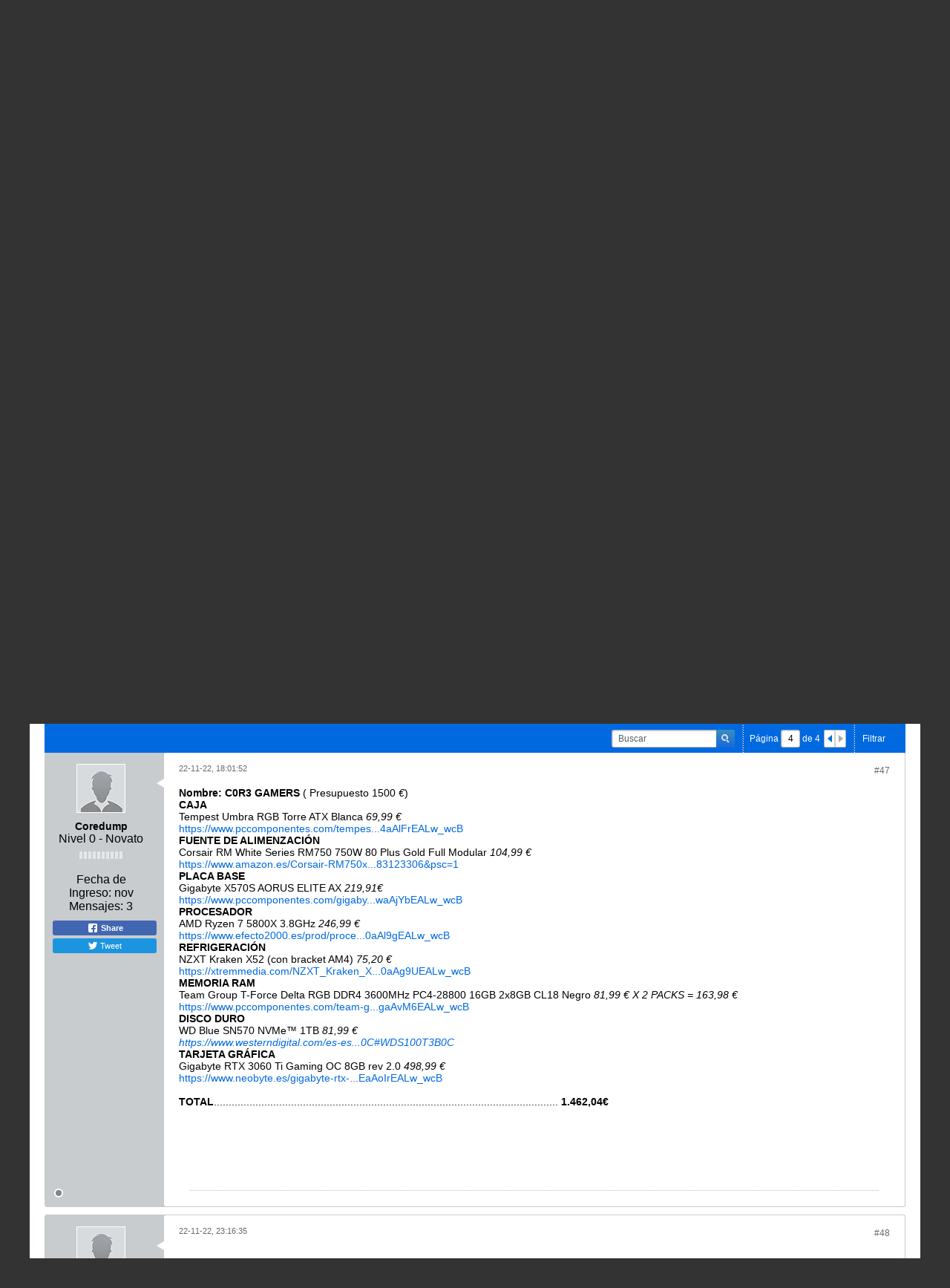

--- FILE ---
content_type: text/html; charset=UTF-8
request_url: https://foro.geeknetic.es/ordenadores-completos/configuraciones-de-pc-a-medida/227076-configuraciones-de-pc-hasta-1500-euros-concurso-20-aniversario-de-geeknetic/page4
body_size: 25248
content:
<!DOCTYPE html>
<html id="htmlTag" xmlns="http://www.w3.org/1999/xhtml" xml:lang="es" lang="es" dir="ltr">
<head>
	
	
	<base href="https://foro.geeknetic.es/" />
	
		<link rel="Shortcut Icon" href="favicon.ico" type="image/x-icon" />
	

	
	
	
		
		
	

	

	
	<link rel="stylesheet" type="text/css" href="core/clientscript/vbulletin_css/style00070l/1667057793-main-cssnormalization.css" />
<link rel="stylesheet" type="text/css" href="core/clientscript/vbulletin_css/style00070l/1667057793-main.css" />

<script type="text/javascript" src="js/header-rollup-571.js"></script>

	

	
		<meta property="og:site_name" content="GEEKNETIC" />
		<meta property="og:description" content="¡Bienvenido al concurso de mejores configuraciones de PC! Categoría de 1500 Euros.

20 años lleva GEEKNETIC informándote sobre lo último en hardware de PCs (https://www.geeknetic.es/Editorial/2464/GEEKNETIC-CUMPLE-20-ANOS-2-DECADAS-DE-NOVEDADES-EN-TECNOLOGIA.html), con noticias, reviews, guías y mucho más. Qué piezas elegir, Página 4" />
		<meta property="og:url" content="https://foro.geeknetic.es/ordenadores-completos/configuraciones-de-pc-a-medida/227076-configuraciones-de-pc-hasta-1500-euros-concurso-20-aniversario-de-geeknetic/page4" />
		<meta property="og:image" content="https://foro.geeknetic.es/images/logo-foro.png" />
		<meta property="og:type" content="website" />
	

	
	
	<link rel="canonical" href="https://foro.geeknetic.es/ordenadores-completos/configuraciones-de-pc-a-medida/227076-configuraciones-de-pc-hasta-1500-euros-concurso-20-aniversario-de-geeknetic/page4" />

	
	<meta name="viewport" content="width=device-width, initial-scale=1, viewport-fit=cover" />

	
	
	
		
		
		
			
			
		
		
	

	
	
	
		
	<!-- 4 -->
	
	<title>

            Configuraciones de PC hasta 1500 Euros - Concurso 20 Aniversario de GEEKNETIC -
		
		GEEKNETIC
	</title>

	<meta name="description" content="¡Bienvenido al concurso de mejores configuraciones de PC! Categoría de 1500 Euros.

20 años lleva GEEKNETIC informándote sobre lo último en hardware de PCs (https://www.geeknetic.es/Editorial/2464/GEEKNETIC-CUMPLE-20-ANOS-2-DECADAS-DE-NOVEDADES-EN-TECNOLOGIA.html), con noticias, reviews, guías y mucho más. Qué piezas elegir, Página 4" />
	<meta name="generator" content="vBulletin 5.7.1" />

	
	

	<link rel="stylesheet" type="text/css" href="core/clientscript/vbulletin_css/style00070l/1667057793-css_login.css" />
<link rel="stylesheet" type="text/css" href="core/clientscript/vbulletin_css/style00070l/1667057793-postbit.css" />
<link rel="stylesheet" type="text/css" href="core/clientscript/vbulletin_css/style00070l/1667057793-css_b_sharing_menu.css" />
<link rel="stylesheet" type="text/css" href="core/clientscript/vbulletin_css/style00070l/1667057793-css_additional.css" />

<script type="text/javascript">
		if (location.hash) {
			document.write('<style type="text/css"> a.anchor { display:none;} <\/style>');
		}

		var uploadUrlTarget = "https://foro.geeknetic.es/uploader/url";
		var pageData = {
			"baseurl": "https://foro.geeknetic.es",
			"baseurl_path": "/",
			"baseurl_core": "https://foro.geeknetic.es/core",
			"baseurl_pmchat": "https://foro.geeknetic.es/pmchat/chat",
			"pageid": "143",
			"pagetemplateid": "4",
			"channelid": "64",
			"nodeid": "227076",
			"userid": "0",
			"username": "Invitado",
			"musername": "Invitado",
			"user_startofweek": "1",
			
			"user_lang_pickerdateformatoverride": "d-m-Y H:i",
			"user_editorstate": "",
			"textDirLeft": "left",
			"textDirRight": "right",
			"textdirection": "ltr",
			"can_use_sitebuilder": "",
			"cookie_prefix": "Geeknetic",
			"cookie_path": "/",
			"cookie_domain": ".geeknetic.es",
			"sb_state_cookie": "Geekneticsitebuilder_active",
			"inlinemod_cookie_name": "inlinemod_nodes",
			
				"pagenum": "4",
			
			"languageid": "6",
			"threadmarking": "2",
			"lastvisit": "1768520231",
			"phrasedate": "1710243375",
			"optionsdate": "1767005312",
			
			"current_server_datetime": "1768520231",
			"simpleversion": "v=571",
			
			"showhv_post": "1",
			
			"nextcron": "1768518900",
			"securitytoken": "guest",
			"privacystatus": "0",
			"flash_message": "",
			"registerurl": "https://foro.geeknetic.es/registrate",
			"activationurl": "https://foro.geeknetic.es/activateuser",
			"helpurl": "https://foro.geeknetic.es/help",
			"contacturl": "https://foro.geeknetic.es/contact-us",
			"datenow": "16-01-26"
		};
		
		

	</script>
	
	
<link rel="alternate" title="GEEKNETIC" type="application/rss+xml" href="https://foro.geeknetic.es/external?type=rss2" />
<link rel="alternate" title="GEEKNETIC -- Configuraciones de PC a medida" type="application/rss+xml" href="https://foro.geeknetic.es/external?type=rss2&amp;nodeid=64" />
<link rel="prev" href="https://foro.geeknetic.es/ordenadores-completos/configuraciones-de-pc-a-medida/227076-configuraciones-de-pc-hasta-1500-euros-concurso-20-aniversario-de-geeknetic/page3" />
</head>

	







	

<body id="vb-page-body" class="l-desktop page143 vb-page view-mode logged-out" itemscope itemtype="http://schema.org/ItemPage" data-usergroupid="1" data-styleid="70">
<script type="text/javascript">
	vBulletin.Responsive.Debounce.checkBrowserSize();
</script>




	


<div class="b-top-menu__background b-top-menu__background--sitebuilder js-top-menu-sitebuilder h-hide-on-small h-hide">
	<div class="b-top-menu__container">
		<ul class="b-top-menu b-top-menu--sitebuilder js-top-menu-sitebuilder--list js-shrink-event-parent">
			
		</ul>
	</div>
</div>

<nav class="b-top-menu__background js-top-menu-user">
	<div class="b-top-menu__container">
		<ul class="b-top-menu b-top-menu--user js-top-menu-user--list js-shrink-event-parent">
			




	



	<li class="b-top-menu__item b-top-menu__item--no-left-divider b-top-menu__item--no-right-divider username-container js-shrink-event-child">

		<div class="b-comp-menu-dropdown b-comp-menu-dropdown--headerbar js-comp-menu-dropdown b-comp-menu-dropdown--open-on-hover js-login-menu">
			<div id="lnkLoginSignupMenu" class="b-comp-menu-dropdown__trigger js-comp-menu-dropdown__trigger b-comp-menu-dropdown__trigger--arrow b-comp-menu-dropdown__trigger--headerbar js-button" tabindex="0">
				Inicio de Sesión o Registro
			</div>

			<ul class="b-comp-menu-dropdown__content js-comp-menu-dropdown__content b-comp-menu-dropdown__content--right">

				<li class="b-comp-menu-dropdown__content-item js-comp-menu-dropdown__content-maintain-menu b-comp-menu-dropdown__content-item--no-hover">
					

<div class='js-login-form-main-container login-form-main-container'>

<div class="js-error-box error h-margin-bottom-l h-hide"></div>

<div class="js-login-message-box login-message-box h-hide">
	<div class="h-center-container"><div class="h-center">Iniciando Sesión...</div></div>
</div>

<form action="" method="post" class="h-clearfix js-login-form-main ">
	<div class="login-fieldset table">
		<div class="tr">
			
				
			
			<span class="td">
				<input type="text" name="username" value="" class="js-login-username b-form-input__input b-form-input__input--full" placeholder="Usuario" />
			</span>
		</div>
		<div class="tr">
			<span class="td">
				<input type="password" autocomplete="off" name="password" class="js-login-password b-form-input__input b-form-input__input--full" placeholder="Contraseña" />
			</span>
		</div>
	</div>

	
	

	<div class="secondary-controls h-left h-clear-left h-margin-top-s">
		<label><input type="checkbox" name="rememberme"  />¿Recuérdame?</label>
	</div>

	<div class="primary-controls h-right h-clear-right h-margin-top-s">
		<button type="button" class="js-login-button b-button b-button--primary">Iniciar Sesión</button>
	</div>

	<div class="secondary-controls h-left h-clear-left">
		<a href="https://foro.geeknetic.es/lostpw" class='b-link lost-password-link'>¿Olvidó su contraseña o nombre de usuario?</a>
	</div>

	<div class="primary-controls h-right h-clear-right">
		
			
			
			
		
		o <a id="idLoginSignup" href="https://foro.geeknetic.es/registrate?urlpath=[base64]%3D" target="_top">registrarse</a>
	</div>

</form>
</div>
				</li>

				
				

				<li id="externalLoginProviders" class="b-comp-menu-dropdown__content-item js-comp-menu-dropdown__content-maintain-menu b-comp-menu-dropdown__content-item--no-hover js-external-login-providers h-clearfix h-hide-imp">
					<span class="h-left h-margin-left-s h-margin-top-s">También puede iniciar sesión como</span>
					
					
					
			

			

				</li>

			</ul>

		</div>

	</li>

	

		</ul>
	</div>
</nav>

<div id="sitebuilder-wrapper" class="noselect h-clearfix h-hide-on-small">
	
</div>

<div class="main-navbar-bottom-line"></div>

<div id="outer-wrapper">
<div id="wrapper">

	
	<div id="header-axd" class="header-edit-box axdnum_1 h-clearfix">
		
		<div class="axd-container axd-container_header">
			<div class="admin-only">
				
			</div>
			<div class="axd axd_header">
				
			</div>
		</div>
		<div class="axd-container axd-container_header2">
			<div class="admin-only">
				
			</div>
			<div class="axd axd_header2">
				
			</div>
		</div>
	</div>
	
	
	
	<header class="b-top-background__header-mainnav-subnav">

		
		<div class="b-top-background__header-mainnav">

			
			<div id="header" class="noselect">
				<div class="header-cell">
					
					<div class="site-logo header-edit-box">
						<a href="https://foro.geeknetic.es/"><img src="/images/logo-foro.png" data-orig-src="/images/logo-foro.png" alt="Logo" title="Desarrollado por vBulletin" /></a>
					</div>
				</div>
				<div class="toolbar">
					<ul class="h-right">
						
						
						
						<li class="search-container">
							<form id="searchForm" action="https://foro.geeknetic.es/search" class="h-left" method="GET">
								<div class="h-left">

									
									<div class="search-box h-clearfix">

										<div class="search-term-container">

											<input type="text" name="q" id="q" placeholder="Buscar" class="search-term b-form-input__input b-form-input__input--shadow" autocomplete="off" />

											<div class="search-menu-container h-clearfix">
												<div class="vertical-divider-left"></div>
												<div class="b-comp-menu-dropdown js-comp-menu-dropdown b-comp-menu-dropdown--open-on-hover b-comp-menu-dropdown--header-search">
													<div class="b-comp-menu-dropdown__trigger js-comp-menu-dropdown__trigger b-comp-menu-dropdown__trigger--arrow js-button" tabindex="0"></div>
													<ul class="b-comp-menu-dropdown__content js-comp-menu-dropdown__content">

	<li class="b-comp-menu-dropdown__content-item b-comp-menu-dropdown__content-item--first b-comp-menu-dropdown__content-item--no-hover js-comp-menu-dropdown__content-maintain-menu">

		<div class="searchPopupBody">

			<label><input type="checkbox" name="searchFields[title_only]" class="searchFields_title_only" value="1" />Buscar solo en títulos</label>

			

			
				
				
					<label><input type="checkbox" name="searchFields[channel][]" class="searchFields_channel" value="64" />Buscar solo en Configuraciones de PC a medida</label>
				
			

			<div class="b-button-group h-margin-top-xs">
				<button type="submit" id="btnSearch-popup" class="b-button b-button--primary">Buscar</button>
			</div>

		</div>

		<input type="hidden" name="searchJSON" value="" />
	</li>

	<li class="b-comp-menu-dropdown__content-item js-comp-menu-dropdown__content-maintain-menu">
		<a href="#" id="btnAdvSearch" class="adv-search-btn">Búsqueda Avanzada</a>
	</li>

</ul>
												</div>
											</div>

										</div>

										<button type="submit" id="btnSearch" class="search-btn" title="Buscar"><span class="b-icon b-icon__search"></span></button>

									</div>

								</div>
							</form>
						</li>
						
					</ul>
				</div>
				
			</div>

			
			<nav id="channel-tabbar" class="h-clearfix noselect">
				<ul class="channel-tabbar-list h-left b-comp-menu-horizontal js-comp-menu-horizontal js-comp-menu--dropdown-on-small b-comp-menu-dropdown--inactive js-comp-menu-dropdown__content--main-menu h-hide-on-small js-shrink-event-parent">

					
						
					

					
					
					
						
						
						
						<li class="current section-item js-shrink-event-child">
							<a   href="" class="h-left navbar_home">Foros</a>
							
								<span class="channel-tabbar-divider"></span>
							
							<span class="mobile dropdown-icon"><span class="icon h-right"></span></span>
						</li>
					
						
						
						
						<li class=" section-item js-shrink-event-child">
							<a target='_blank'  href="https://www.geeknetic.es" class="h-left navbar_portada_de_hispazone">REVISTA GEEKNETIC</a>
							
								<span class="channel-tabbar-divider"></span>
							
							<span class="mobile dropdown-icon"><span class="icon h-right"></span></span>
						</li>
					
						
						
						
						<li class=" section-item js-shrink-event-child">
							<a target='_blank'  href="https://www.geeknetic.es/reviews/" class="h-left navbar_reviews">Reviews</a>
							
								<span class="channel-tabbar-divider"></span>
							
							<span class="mobile dropdown-icon"><span class="icon h-right"></span></span>
						</li>
					
						
						
						
						<li class=" section-item js-shrink-event-child">
							<a target='_blank'  href="https://www.geeknetic.es/guias/" class="h-left navbar_guias">Guías</a>
							
								<span class="channel-tabbar-divider"></span>
							
							<span class="mobile dropdown-icon"><span class="icon h-right"></span></span>
						</li>
					
						
						
						
						<li class=" section-item js-shrink-event-child">
							<a target='_blank'  href="https://www.geeknetic.es/noticias/" class="h-left navbar_noticias">Noticias</a>
							
								<span class="channel-tabbar-divider"></span>
							
							<span class="mobile dropdown-icon"><span class="icon h-right"></span></span>
						</li>
					
						
						
						
						<li class=" section-item js-shrink-event-child">
							<a target='_blank'  href="https://www.geeknetic.es/diccionario/" class="h-left navbar_diccionario">Diccionario</a>
							
								<span class="channel-tabbar-divider"></span>
							
							<span class="mobile dropdown-icon"><span class="icon h-right"></span></span>
						</li>
					
						
						
						
						<li class=" section-item js-shrink-event-child">
							<a target='_blank'  href="https://www.geeknetic.es/test-de-velocidad" class="h-left navbar_el_truco_del_dia">Test de Velocidad</a>
							
								<span class="channel-tabbar-divider"></span>
							
							<span class="mobile dropdown-icon"><span class="icon h-right"></span></span>
						</li>
					
						
						
						
						<li class=" section-item js-shrink-event-child">
							<a target='_blank'  href="https://www.geeknetic.es/evento/33/chollos/" class="h-left navbar_ofertas_tecnologicas">Chollos</a>
							
								<span class="channel-tabbar-divider"></span>
							
							<span class="mobile dropdown-icon"><span class="icon h-right"></span></span>
						</li>
					
						
						
						
						<li class=" section-item js-shrink-event-child">
							<a target='_blank'  href="https://www.geeknetic.es/calculadora-fuente-alimentacion/" class="h-left navbar_calculadora_de_fuentes_de_alimentacin">Calculadora de Vatios</a>
							
								<span class="channel-tabbar-divider"></span>
							
							<span class="mobile dropdown-icon"><span class="icon h-right"></span></span>
						</li>
					
						
						
						
						<li class=" section-item js-shrink-event-child">
							<a target='_blank'  href="https://www.geeknetic.es/cual-es-mi-ip" class="h-left navbar_cual_es_mi_ip">Cual es mi IP</a>
							
							<span class="mobile dropdown-icon"><span class="icon h-right"></span></span>
						</li>
					
					
				</ul>
			</nav>


		</div>


		
		<nav id="channel-subtabbar" class="h-clearfix  h-hide-on-small h-block js-channel-subtabbar">
			<ul class="h-left channel-subtabbar-list js-channel-subtabbar-list js-shrink-event-parent">
				
					
					
					<li class=" js-shrink-event-child">
						<a  l href="ultimos-posts" class="navbar_ltimos_posts">Últimos Posts</a>
					</li>
				
					
					
					<li class=" js-shrink-event-child">
						<a   href="search?searchJSON=%7B%22view%22%3A%22topic%22%2C%22unread_only%22%3A1%2C%22sort%22%3A%7B%22lastcontent%22%3A%22desc%22%7D%2C%22exclude_type%22%3A%5B%22vBForum_PrivateMessage%22%5D%7D" class="navbar_newtopics">Nuevos Temas</a>
					</li>
				
					
					
					<li class=" js-shrink-event-child">
						<a   href="search?searchJSON=%7B%22last%22%3A%7B%22from%22%3A%22lastDay%22%7D%2C%22view%22%3A%22topic%22%2C%22starter_only%22%3A+1%2C%22sort%22%3A%7B%22lastcontent%22%3A%22desc%22%7D%2C%22exclude_type%22%3A%5B%22vBForum_PrivateMessage%22%5D%7D" class="navbar_todays_posts">Mensajes de Hoy</a>
					</li>
				
					
					
					<li class=" js-shrink-event-child">
						<a   href="online" class="navbar_whos_online">Quién Está En Línea</a>
					</li>
				
					
					
					<li class=" js-shrink-event-child">
						<a   href="#" class="navbar_mark_channels_read">Marcar Todo Como Leído</a>
					</li>
				
					
					
					<li class=" js-shrink-event-child">
						<a   href="memberlist" class="navbar_member_list">Lista de Miembros</a>
					</li>
				
			</ul>
		</nav>


	</header>


	
		
	

	
	
		
		<nav class="breadcrumbs-wrapper">
		<ul id="breadcrumbs" class="h-clearfix" itemprop="breadcrumb">
			<li class="crumb">
				<a class="crumb-link h-flex-valign-center" href="https://foro.geeknetic.es/">
					<span class="b-icon b-icon__home" title="Inicio"></span>
				</a>
			</li>
			
				
					
					
				
				<li class="crumb">
					<span class="b-icon b-icon__chevron-right--gray separator"></span>
					
						<a class="crumb-link" href="https://foro.geeknetic.es/forum">Portada del Foro</a>
					
				</li>
			
				
					
					
				
				<li class="crumb">
					<span class="b-icon b-icon__chevron-right--gray separator"></span>
					
						<a class="crumb-link" href="https://foro.geeknetic.es/ordenadores-completos">Ordenadores Completos</a>
					
				</li>
			
				
					
					
				
				<li class="crumb">
					<span class="b-icon b-icon__chevron-right--gray separator"></span>
					
						<a class="crumb-link" href="https://foro.geeknetic.es/ordenadores-completos/configuraciones-de-pc-a-medida">Configuraciones de PC a medida</a>
					
				</li>
			
		</ul>
		</nav>
	

	

	
	
		
			
			
				
				
				
			
		
			
			
				
				
				
			
		
	

	

	

<ul id="notices" class="notices">
	
	
		
		<li class="notice restore" data-notice-id="3" data-notice-persistent="1"><center><b>¡Bienvenido al Foro de GEEKNETIC!</b> Si esta es tu primera visita tal vez necesites <a href="register.php" target="_blank"><b>registrarte</b></a> antes de participar. Haz clic <a href="register.php" target="_blank"><b>aquí</b></a> para registrarte.</center></li>
	
		
		<li class="notice restore" data-notice-id="8" data-notice-persistent="1"><center>Te recomendamos que eches un vistazo a estos temas:<br>
<a href="/geeknetic/sobre-geeknetic/19941-%C2%BFc%C3%B3mo-solicitar-ayuda-t%C3%A9cnica-en-el-foro">Cómo Solicitar Ayuda Técnica</a><br>
<a href="/geeknetic/sobre-geeknetic/2701-normas-de-estos-foros">Normas del Foro</a><br>
<a href="/geeknetic/sobre-geeknetic/219375-la-cuenta-del-foro-tambi%C3%A9n-vale-para-la-web-de-geeknetic">Tu usuario/contraseña del Foro también vale en el resto del sitio web</a>
</center></li>
	
</ul>


	


	
	<div id="content">
		<div class="canvas-layout-container js-canvas-layout-container">

<div id="canvas-layout-full" class="canvas-layout" data-layout-id="1">

	

	

		
	



	



<!-- row -->
<div class="canvas-layout-row l-row no-columns h-clearfix">

	
	

	

		
		
		

		
	





	



	



	




	
	







<!-- section 200 -->



<div class="canvas-widget-list section-200 js-sectiontype-global_after_breadcrumb h-clearfix l-col__large-12 l-col__small--full l-wide-column">

	

	

	

</div>

	

</div>

	

		
	



	



<!-- row -->
<div class="canvas-layout-row l-row no-columns h-clearfix">

	
	

	

		
		
		

		
	





	



	



	




	
	







<!-- section 2 -->



<div class="canvas-widget-list section-2 js-sectiontype-notice h-clearfix l-col__large-12 l-col__small--full l-wide-column">

	

	
	<!-- *** START WIDGET widgetid:213, widgetinstanceid:18, template:widget_announcement *** -->
	
	


	
	






	<!-- *** END WIDGET widgetid:213, widgetinstanceid:18, template:widget_announcement *** -->

	<!-- *** START WIDGET widgetid:236, widgetinstanceid:19, template:widget_pagetitle *** -->
	
	


	
	





	
	
	
		
		
	







	




	



<div class="b-module canvas-widget default-widget page-title-widget widget-no-header-buttons widget-no-border" id="widget_19" data-widget-id="236" data-widget-instance-id="19">
	
	<div class="widget-header h-clearfix">
		
		

		<div class="module-title h-left">
			
			
				<h1 class="main-title js-main-title hide-on-editmode">Configuraciones de PC hasta 1500 Euros - Concurso 20 Aniversario de GEEKNETIC, Página 4</h1>

				
				
				
			
		</div>
		
			<div class="module-buttons">
				
					<span class="toggle-button module-button-item collapse" title="Colapsar" data-toggle-title="Expandir"><span class="b-icon b-icon__toggle-collapse">Colapsar</span></span>
				
			</div>
		
	</div>
	


	
	

</div>
	<!-- *** END WIDGET widgetid:236, widgetinstanceid:19, template:widget_pagetitle *** -->


	

</div>

	

</div>

	

		
	



	



<!-- row -->
<div class="canvas-layout-row l-row no-columns h-clearfix">

	
	

	

		
		
		

		
	





	



	



	




	
	

	
	







<!-- section 0 -->



<div class="canvas-widget-list section-0 js-sectiontype-primary js-sectiontype-secondary h-clearfix l-col__large-12 l-col__small--full l-wide-column">

	

	
	<!-- *** START WIDGET widgetid:190, widgetinstanceid:20, template:widget_conversationdisplay *** -->
	



	
		
	
	
		
			
		
	

	
	
	
	
		
		
		
		
		

		
			
			
			

			
			
			
			
				
			
			
			

			
				
			
			

			

			

			
				
					
				
				
				
				
				
				
			

			

			

			

			
			
			

			
			

			
				
			

			
				
				
				
			

			
			

			
				
			


			
			
				
					
					
					
				
				
					
				
			
				
					
					
					
				
				
					
				
			
				
					
					
					
				
				
					
				
			
				
					
					
					
				
				
					
				
			
				
					
					
					
				
				
					
				
			
				
					
					
					
				
				
					
				
			
				
					
					
					
				
				
					
				
			
				
					
					
					
				
				
					
				
			
				
					
					
					
				
				
					
				
			

			
			
			

			
				
				
					
				

				
			

			
				
			
			
				
			
			
				
			
			
			
			

		
	

	
	
	
		
		
		 
	

	
	
	
		
			
		
		
	

	<div class="b-module canvas-widget default-widget conversation-content-widget  forum-conversation-content-widget widget-tabs widget-no-border widget-no-header-buttons  closed closed_content-entry-box sticky axd-container showclosed closed" id="widget_20" data-widget-id="190" data-widget-instance-id="20" data-widget-default-tab="">
		
			<div class="conversation-status-messages">
				
					<div class="conversation-status-message notice close"><span>Este tema está cerrado </span><div class="close">X</div></div>
				
				
					<div class="conversation-status-message notice stick"><span>Este es un tema destacado.</span><div class="close">X</div></div>
				
				
				
				<div class="conversation-status-message notice h-hide"><span></span><div class="close">X</div></div>
			</div>

			<div class="widget-header h-clearfix">
				<div class="module-title h-left main-header-title">
					
				</div>
				<div class="module-buttons">
					<span class="toggle-button module-button-item collapse" title="Colapsar" data-toggle-title="Expandir"><span class="b-icon b-icon__toggle-collapse">Colapsar</span></span>
				</div>
				
				
				<div class="conversation-controls h-right h-clear hide-on-editmode b-button-group h-margin-bottom-l js-movable-toolbar-button-container">
					
				</div>
				
					<div class="widget-tabs-nav h-clear">
						<a id="topic-module-top" class="anchor js-module-top-anchor"></a>
						
						<ul class="ui-tabs-nav hide-on-editmode h-left b-comp-menu-horizontal js-module-tab-menu js-comp-menu-horizontal js-comp-menu--dropdown-on-xsmall b-comp-menu-dropdown--inactive">
							
							
							<li><a href="#thread-view-tab" data-href="https://foro.geeknetic.es/ordenadores-completos/configuraciones-de-pc-a-medida/227076-configuraciones-de-pc-hasta-1500-euros-concurso-20-aniversario-de-geeknetic?view=thread">Mensajes</a></li>
							
							<li><a href="#stream-view-tab" data-href="https://foro.geeknetic.es/ordenadores-completos/configuraciones-de-pc-a-medida/227076-configuraciones-de-pc-hasta-1500-euros-concurso-20-aniversario-de-geeknetic?view=stream">Última Actividad</a></li>
							
							<li><a href="#media-view-tab" data-href="https://foro.geeknetic.es/ordenadores-completos/configuraciones-de-pc-a-medida/227076-configuraciones-de-pc-hasta-1500-euros-concurso-20-aniversario-de-geeknetic?view=media">Fotos</a></li>
						</ul>
					</div>
				
			</div>
			<div class="widget-content tab widget-tabs-panel">
				<input type="hidden" name="canmoderate" id="canmoderate" value="0" />
				
					
					
					
					
				
				<div id="thread-view-tab" class="conversation-view conversation-thread-view">
					
						
					
					
						
							
						
					

					


	
		
	



	











<div class="conversation-toolbar-wrapper  top h-clear hide-on-editmode
	
		scrolltofixed-floating
		scrolltofixed-top
	
" data-allow-history="1">
	<div class="conversation-toolbar">


		

		
			
			<div class="toolset-left">

				
				<div class="conversation-toolbar-height-shim js-shrink-event-child">
					<div class="b-button">&nbsp;</div>
				</div>

			</div>
		
		

		

		<ul class="toolset-right js-shrink-event-parent">

			
				<li class="toolbar-search h-hide-on-small js-shrink-event-child">
					<form name="toolbar-search-form" action="activity/get" method="post" class="toolbar-search-form">
						<input type="hidden" name="nodeid" value="227076" />
						<input type="hidden" name="view" value="thread" />
						
							<input type="hidden" name="per-page" value="15" />
							<input type="hidden" name="pagenum" value="1" />
						

						<div class="js-toolbar-search-inner b-form-input__input-with-button-container b-form-input__input-with-button-container--full">

							<input type="text" name="q" value="" class="b-form-input__input b-form-input__input--with-button b-form-input__input--shadow js-filter-search" placeholder="Buscar" data-filter-name="Buscar" />

							<button type="submit" name="btnSearch" id="btnSearch-top" class="b-form-input__inside-button"><span class="b-form-input__inside-button-icon b-icon b-icon__search-gray-s">Buscar</span></button>

						</div>

					</form>
				</li>
				<li class="h-hide-on-small js-shrink-event-child">
					<div class="toolbar-divider">
						<span class="toolbar-divider-inner"></span>
					</div>
				</li>
			

			
			
				
			

			
			
				<li class="toolbar-pagenav js-toolbar-pagenav h-hide-on-xsmall js-shrink-event-child">
					<div class="toolbar-pagenav-wrapper">
						<!-- Page Nav controls -->








	
	
	
	




<div class="pagenav-controls ">
	<form class="pagenav-form h-clearfix" action="https://foro.geeknetic.es/ordenadores-completos/configuraciones-de-pc-a-medida/227076-configuraciones-de-pc-hasta-1500-euros-concurso-20-aniversario-de-geeknetic">
		<input type="hidden" class="defaultpage" value="4" />
		
		<div class="pagenav h-left">
			Página <input type="text" name="page" class="js-pagenum textbox h-padding-horiz-none b-form-input__input--shadow" value="4" /> de <span class="pagetotal">4</span>
		</div>

		<div class="horizontal-arrows h-left">
			<a  href="https://foro.geeknetic.es/ordenadores-completos/configuraciones-de-pc-a-medida/227076-configuraciones-de-pc-hasta-1500-euros-concurso-20-aniversario-de-geeknetic/page3" data-orig-href="https://foro.geeknetic.es/ordenadores-completos/configuraciones-de-pc-a-medida/227076-configuraciones-de-pc-hasta-1500-euros-concurso-20-aniversario-de-geeknetic/page3" class="arrow left-arrow " data-page="3" title="Página Previa" rel="prev"><span class="vb-icon vb-icon-arrow-left"></span></a>
			<a  class="arrow right-arrow h-disabled"  title="Próxima Página" rel="next"><span class="vb-icon vb-icon-arrow-right"></span></a>
		</div>
	</form>	
</div>
					</div>
				</li>
				
					<li class="h-hide-on-xsmall js-shrink-event-child">
						<div class="toolbar-divider">
							<span class="toolbar-divider-inner"></span>
						</div>
					</li>
				
			

			
				<li class="toolbar-filter toolbar-filter-top js-shrink-event-child">
					<div class="filter-wrapper h-clearfix js-button" tabindex="0">
						<div class="label h-left">Filtrar</div>
						<div class="arrow vb-icon-wrapper h-left"><span class="vb-icon vb-icon-triangle-down-wide"></span></div>
					</div>
				</li>
			

			

			
		</ul>
	</div>


	

	
		
			
		
		
		<form action="activity/get" method="post" class="toolbar-filter-overlay h-clearfix">
			<input type="hidden" name="nodeid" value="227076" />
			<input type="hidden" name="view" value="thread" />
			
			
			
			
				<input type="hidden" name="nolimit" value="1" />
			
			
				<input type="hidden" name="per-page" value="15" />
				<input type="hidden" name="pagenum" value="4" />
			
			
			
			
				<input type="hidden" name="userid" value="0" />
			
			
			
			<input type="hidden" name="showChannelInfo" value="1" />
			<ul class="filter-options-list">
				
				
				<li>
					<div class="filter-header">Tiempo</div>
					<div class="filter-options">
						
						
						
						
						
						
						
						
						
							
						
						
						
						

						
							<label><input type="radio" name="filter_time" value="time_all" checked="checked" class="js-default-checked" /><span>Todo el Tiempo</span></label>
						
						<label><input type="radio" name="filter_time" value="time_today" /><span>Hoy</span></label>
						<label><input type="radio" name="filter_time" value="time_lastweek" /><span>Semana Pasada</span></label>
						<label><input type="radio" name="filter_time" value="time_lastmonth" /><span>Último Mes</span></label>
					</div>
				</li>
				

				

				
				<li>
					<div class="filter-header">Mostrar</div>
					<div class="filter-options">
						
						
						
						
						
						
						
						
						
						
						
						
						
						
						
							
						
						
						
						

						<label><input type="radio" name="filter_show" value="show_all" checked="checked" class="js-default-checked" /><span>Todos</span></label>
						<label><input type="radio" name="filter_show" value="vBForum_Text" /><span>Solamente discusiones</span></label>
						<label><input type="radio" name="filter_show" value="vBForum_Gallery" /><span>Fotos solamente</span></label>
						<label><input type="radio" name="filter_show" value="vBForum_Video" /><span>Solo videos</span></label>
						<label><input type="radio" name="filter_show" value="vBForum_Link" /><span>Solamente Enlaces</span></label>
						<label><input type="radio" name="filter_show" value="vBForum_Poll" /><span>Solo Encuestas</span></label>
						<label><input type="radio" name="filter_show" value="vBForum_Event" /><span>Events only</span></label>
					</div>
				</li>
				
				
				
				
				
				

				

				
				<!-- end if prefixsets -->
			</ul>
		</form>

		

		<div class="filtered-by h-clearfix h-hide">
			<label>Filtrar por:</label>
			<div class="filter-text-wrapper h-left">
				
				
				
			</div>
			<a href="#" class="clear-all h-hide">Limpiar Todo</a>
		</div>
		<div class="new-conversations-strip"><span></span> nuevos mensajes</div>
	
</div>



	<div class="h-show-on-xsmall h-right h-margin-top-l js-under-toolbar-pagenav h-margin-bottom-m">
		


	



	


<div class="pagenav-container h-clearfix noselect pagenav-container--no-margin">
	<div class="js-pagenav pagenav h-right js-shrink-event-parent" data-baseurl="https://foro.geeknetic.es/ordenadores-completos/configuraciones-de-pc-a-medida/227076-configuraciones-de-pc-hasta-1500-euros-concurso-20-aniversario-de-geeknetic">

		
			
		

		
		
			<a class="js-pagenav-button js-pagenav-prev-button b-button b-button--secondary js-shrink-event-child" data-page="3" href="https://foro.geeknetic.es/ordenadores-completos/configuraciones-de-pc-a-medida/227076-configuraciones-de-pc-hasta-1500-euros-concurso-20-aniversario-de-geeknetic/page3" tabindex="0">Anterior</a>
		

		
		
			

				
					
				

				
					
				

				
				

				<a class="js-pagenav-button b-button b-button--narrow js-shrink-event-child b-button--secondary js-pagenav-first-button" data-page="1" href="https://foro.geeknetic.es/ordenadores-completos/configuraciones-de-pc-a-medida/227076-configuraciones-de-pc-hasta-1500-euros-concurso-20-aniversario-de-geeknetic" tabindex="0">1</a>

			

				
					
				

				

				
				

				<a class="js-pagenav-button b-button b-button--narrow js-shrink-event-child b-button--secondary" data-page="2" href="https://foro.geeknetic.es/ordenadores-completos/configuraciones-de-pc-a-medida/227076-configuraciones-de-pc-hasta-1500-euros-concurso-20-aniversario-de-geeknetic/page2" tabindex="0">2</a>

			

				
					
				

				

				
				

				<a class="js-pagenav-button b-button b-button--narrow js-shrink-event-child b-button--secondary" data-page="3" href="https://foro.geeknetic.es/ordenadores-completos/configuraciones-de-pc-a-medida/227076-configuraciones-de-pc-hasta-1500-euros-concurso-20-aniversario-de-geeknetic/page3" tabindex="0">3</a>

			

				
					
				

				
					
				

				
				

				<a class="js-pagenav-button b-button b-button--narrow js-shrink-event-child b-button--primary page js-pagenav-current-button js-pagenav-last-button" data-page="4" href="https://foro.geeknetic.es/ordenadores-completos/configuraciones-de-pc-a-medida/227076-configuraciones-de-pc-hasta-1500-euros-concurso-20-aniversario-de-geeknetic/page4" tabindex="0">4</a>

			
		
		
		
		
		<a class="js-pagenav-button b-button b-button--narrow js-shrink-event-child b-button--secondary js-pagenav-button--template h-hide-imp" data-page="0" href="https://foro.geeknetic.es/ordenadores-completos/configuraciones-de-pc-a-medida/227076-configuraciones-de-pc-hasta-1500-euros-concurso-20-aniversario-de-geeknetic" tabindex="0">template</a>

		
		
			<a class="js-pagenav-button js-pagenav-next-button b-button b-button--secondary h-hide-imp js-shrink-event-child" data-page="0" href="" tabindex="0">Próximo</a>
		

	</div>
</div>
	</div>

					<div class="conversation-content">
						<ul class="conversation-list list-container h-clearfix   thread-view">
							
								
								
								

								
								
								
								
									

									

									
								
									

									

									
								
									

									

									
								
									

									

									
								
									

									

									
								
									

									

									
								
									

									

									
								
									

									

									
								
									

									

									
								

								

								
									

									
										
									
								
									

									
										
									
								
									

									
										
									
								
									

									
										
									
								
									

									
										
									
								
									

									
										
									
								
									

									
										
									
								
									

									
										
									
								
									

									
										
									
								
							
							
							
							
								
							
								
							
								
							
								
							
								
							
								
							
								
							
								
							
								
							

							

							
							
							
								
									
									
								
								
									<!-- Conversation Replies or Comments -->
									
									
									
										
									

									
										





	
	















	




<li data-node-id="227820" 
	data-node-publishdate="1669118281"  
	class="b-post js-post js-comment-entry__parent h-restore--on-preview b-post--text  js-conversation-reply h-left h-clear js-slideshow__gallery-node js-poll__parent " itemscope itemtype="http://schema.org/Comment">

	
	
	
		<a id="post227820" class="anchor"></a>
	

	
		

		
		

		

		
		
		<meta  itemprop="url" content="https://foro.geeknetic.es/ordenadores-completos/configuraciones-de-pc-a-medida/227076-configuraciones-de-pc-hasta-1500-euros-concurso-20-aniversario-de-geeknetic" />
	


	<div class="l-row l-row__fixed--left">
		<div class="l-col__fixed-3 l-col--userinfo l-col__small--full h-hide--on-preview h-padding-right-l">
			



<div class="userinfo b-userinfo b-post__hide-when-deleted" itemprop="author" itemscope itemtype="http://schema.org/Person">
	
		

		
		
			
			
		

		
			<a href="https://foro.geeknetic.es/member/87030-ébano_mortus" class="b-avatar b-avatar--m b-avatar--thread h-margin-bottom-l"><img src="./core/image.php?userid=87030&thumb=1&dateline=1669118022" alt="Ébano_Mortus" title="Ébano_Mortus" /></a>
		
	
	<!-- responsive alteration: Added userinfo-details wrapper in order to
	support left floated avatar with all other information on the right. -->
	
	<div class="b-userinfo__details">
		
		<div class="author h-text-size--14">
			<strong>
			








	
	
		
	











	<a href="https://foro.geeknetic.es/member/87030-ébano_mortus"
		class="" 
		data-vbnamecard="87030">Ébano_Mortus</a>

			</strong>
			


	





	



		</div>
		
		
			
			<div class="usertitle">Nivel 0 - Novato</div>
		

		
			
			<div class="b-meter h-margin-top-m pos" title="reputation5">
				
				
					<div class="b-meter__bar"></div>
					<div class="b-meter__bar"></div>
				
					<div class="b-meter__bar"></div>
					<div class="b-meter__bar"></div>
				
					<div class="b-meter__bar"></div>
					<div class="b-meter__bar"></div>
				
					<div class="b-meter__bar"></div>
					<div class="b-meter__bar"></div>
				
					<div class="b-meter__bar"></div>
					<div class="b-meter__bar"></div>
				
			</div>
		
		
		<div class="b-userinfo__rank h-margin-top-s h-hide"></div>
		
		<ul class="b-userinfo__additional-info-block h-margin-top-xl">
			
				<li class="b-userinfo__additional-info"><label>Fecha de Ingreso:</label> <span>nov  </span></li>
				<li class="b-userinfo__additional-info"><label>Mensajes:</label> <span>5</span></li>
				
			
			
				
					
				
					
				
					
				
					
				
			
			
		</ul>
		<ul class="b-userinfo__icons h-margin-none">
			
				
			
			<li class="b-userinfo__icon h-left" title="Ébano_Mortus está desconectado"><span class="b-icon b-icon__status--gray"></span></li>

			
		</ul>
	</div>
</div>
			









	


<ul class="b-sharing-menu js-sharing-menu js-comp-menu-horizontal js-comp-menu--dropdown-on-small b-post__hide-when-deleted" data-dropdown-trigger-phrase="share" data-dropdown-icon-classes="b-icon b-icon__share" data-dropdown-content-classes="b-sharing-menu--dropdown" data-dropdown-menu-classes="b-sharing-menu--right-on-small">

	
		<li class="b-sharing-menu__item">
			
			<a class="js-fb-share-dialog b-sharing-menu__item-link b-sharing-menu__item-link--facebook" href="https://www.facebook.com/sharer/sharer.php?u=https%3A%2F%2Fforo.geeknetic.es%2Fordenadores-completos%2Fconfiguraciones-de-pc-a-medida%2F227076-configuraciones-de-pc-hasta-1500-euros-concurso-20-aniversario-de-geeknetic%3Fp%3D227820%23post227820" data-url-not-encoded="https://foro.geeknetic.es/ordenadores-completos/configuraciones-de-pc-a-medida/227076-configuraciones-de-pc-hasta-1500-euros-concurso-20-aniversario-de-geeknetic?p=227820#post227820" target="_blank">
				<svg class="b-sharing-menu__item-link-img" xmlns="http://www.w3.org/2000/svg" viewBox="0 0 16 16" color="#ffffff">
					<path fill="#ffffff" fill-rule="evenodd" d="M8 14H3.667C2.733 13.9 2 13.167 2 12.233V3.667A1.65 1.65 0 0 1 3.667 2h8.666A1.65 1.65 0 0 1 14 3.667v8.566c0 .934-.733 1.667-1.667 1.767H10v-3.967h1.3l.7-2.066h-2V6.933c0-.466.167-.9.867-.9H12v-1.8c.033 0-.933-.266-1.533-.266-1.267 0-2.434.7-2.467 2.133v1.867H6v2.066h2V14z"></path>
				</svg>
				Share
			</a>
		</li>
	

	
		<li class="b-sharing-menu__item b-sharing-menu__item--twitter">
			
			
				
				
			
			<a class="js-twitter-share b-sharing-menu__item-link b-sharing-menu__item-link--twitter" href="https://twitter.com/intent/tweet?text=&amp;via=geeknetic&amp;url=https%3A%2F%2Fforo.geeknetic.es%2Fordenadores-completos%2Fconfiguraciones-de-pc-a-medida%2F227076-configuraciones-de-pc-hasta-1500-euros-concurso-20-aniversario-de-geeknetic%3Fp%3D227820%23post227820" target="_blank">
				<img class="b-sharing-menu__item-link-img" src="data:image/svg+xml,%3Csvg%20xmlns%3D%22http%3A%2F%2Fwww.w3.org%2F2000%2Fsvg%22%20viewBox%3D%220%200%2072%2072%22%3E%3Cpath%20fill%3D%22none%22%20d%3D%22M0%200h72v72H0z%22%2F%3E%3Cpath%20class%3D%22icon%22%20fill%3D%22%23fff%22%20d%3D%22M68.812%2015.14c-2.348%201.04-4.87%201.744-7.52%202.06%202.704-1.62%204.78-4.186%205.757-7.243-2.53%201.5-5.33%202.592-8.314%203.176C56.35%2010.59%2052.948%209%2049.182%209c-7.23%200-13.092%205.86-13.092%2013.093%200%201.026.118%202.02.338%202.98C25.543%2024.527%2015.9%2019.318%209.44%2011.396c-1.125%201.936-1.77%204.184-1.77%206.58%200%204.543%202.312%208.552%205.824%2010.9-2.146-.07-4.165-.658-5.93-1.64-.002.056-.002.11-.002.163%200%206.345%204.513%2011.638%2010.504%2012.84-1.1.298-2.256.457-3.45.457-.845%200-1.666-.078-2.464-.23%201.667%205.2%206.5%208.985%2012.23%209.09-4.482%203.51-10.13%205.605-16.26%205.605-1.055%200-2.096-.06-3.122-.184%205.794%203.717%2012.676%205.882%2020.067%205.882%2024.083%200%2037.25-19.95%2037.25-37.25%200-.565-.013-1.133-.038-1.693%202.558-1.847%204.778-4.15%206.532-6.774z%22%2F%3E%3C%2Fsvg%3E" />
				Tweet
			</a>
		</li>
	

	

</ul>
		</div>

		<div class="js-post__content-wrapper l-col__flex-3 l-col--post__body l-col__small--full h-restore--on-preview">
			<div class="b-post__body h-restore--on-preview h-padding-horiz-xxl h-padding-top-xl h-padding-bottom-m h-clearfix">
				<div class="b-post__arrow b-post__hide-when-deleted"></div>

				

				<div class="b-post__content js-post__content">
					<hr class="b-divider--section" />

					<div class="b-media h-hide--on-preview">
						<div class="b-media__img--rev">

							
								
							

							
							
							
							
							

							
								<a class="b-post__count js-show-post-link" href="https://foro.geeknetic.es/ordenadores-completos/configuraciones-de-pc-a-medida/227076-configuraciones-de-pc-hasta-1500-euros-concurso-20-aniversario-de-geeknetic?p=227820#post227820">#46</a>
							

							


						</div>
						<div class="b-media__body">
							


							
							
							<div class="b-post__timestamp"><time itemprop="dateCreated" datetime="2022-11-22T12:58:01">22-11-22, 12:58:01</time></div>

						</div>
					</div>


					<div class="b-post__hide-when-deleted">
					<div class="OLD__post-content h-padding-vert-xl">
						


						
						<div class="js-post__content-text restore h-wordwrap" itemprop="text">
							
								
								<b>Nombre : </b>Señor Pepino <br />
<br />
<b>CPU :</b> AMD Ryzen 7 5700X ( 279,90 €  <a href="https://www.neobyte.es/amd-ryzen-7-5700x-procesador-am4-13675.html" target="_blank" rel="nofollow">Neobyte</a>)<br />
<b>Disipador :</b> Nfortec Hydrus RGB 240 Kit de Refrigeración Líquida (74,94€  <a href="https://www.pccomponentes.com/nfortec-hydrus-rgb-240-kit-de-refrigeracion-liquida" target="_blank" rel="nofollow">PcComponets</a>)<br />
<b>Placa Base : </b>Gigabyte B550 Aorus Elite V2 ( 148,89 €  <a href="https://www.neobyte.es/placa-base-gigabyte-b550-aorus-elite-v2-7708.html" target="_blank" rel="nofollow">Neobyte</a>)​<br />
<b>Memoria Ram : </b>Corsair Vengeance LPX Black 32GB (2x16GB) 3200MHz (PC4-25600) CL16 ( 111,95€  <a href="https://www.coolmod.com/corsair-vengeance-lpx-black-32gb-2x16gb-3200mhz-pc4-25600-cl16-memoria-ddr4-69999/" target="_blank" rel="nofollow">Coolmod</a>)<br />
<b>GPU :</b> <b>MSI GeForce R</b>TX 3060 Ti GAMING Z TRIO LHR 8GB GDDR6(589,95€  <a href="https://www.coolmod.com/vga-msi-rtx-3060-ti-gaming-z-trio-8g-lhr-nv-rtx3060ti-gddr6-8gb-192bit-hdmi-3dp-torx-fan-4-0-3-venti/" target="_blank" rel="nofollow">Coolmod</a>)<br />
<b>Almacenamiento : </b>Western Digital Blue SN570 1TB ( 78,89€  <a href="https://www.neobyte.es/western-digital-blue-sn570-1tb-disco-duro-ssd-m2-nvme-11672.html" target="_blank" rel="nofollow">Neobyte</a>)<br />
Crucial P2 500GB ( 44,89€  <a href="https://www.neobyte.es/disco-ssd-crucial-p2-500gb-m2-ct500p2ssd8-8441.html" target="_blank" rel="nofollow">Neobyte</a>)<br />
<b>Fuente de alimentacion : </b>Cooler Master V750 Gold V2 80 Plus Gold 750W Modular ( 67,95€  <a href="https://www.coolmod.com/cooler-master-v750-gold-v2-80-plus-gold-750w-modular-fuente-psu/" target="_blank" rel="nofollow">Coolmod</a>)<br />
<b>Caja :</b> Nfortec Krater ( 89,95€  <a href="https://www.amazon.es/Nfortec-Templado-Ventiladores-incluidos-compatible/dp/B07SV25597/ref=sr_1_9?__mk_es_ES=%C3%85M%C3%85%C5%BD%C3%95%C3%91&amp;crid=1BLVHQJ9L47X6&amp;keywords=DarkFlash+DLX21+Mesh+Cristal+Templado+USB-C%2F3.0+Blanco&amp;qid=1667772981&amp;qu=eyJxc2MiOiIwLjA5IiwicXNhIjoiMC4wMCIsInFzcCI6IjAuMDAifQ%3D%3D&amp;s=computers&amp;sprefix=darkflash+dlx21+mesh+cristal+templado+usb-c%2F3.0+blanco%2Ccomputers%2C277&amp;sr=1-9" target="_blank" rel="nofollow">Amazon</a>)<br />
<br />
<b>Total :</b>1.487,31€​​
							
						</div>
					</div>



	
	

	</div> 
  </div> 





	
	





		
			
				
				
				
				
				
				
			
			
<div class="b-post__footer h-hide--on-preview h-clear h-padding-bottom-m h-margin-horiz-xl">

	<div class="h-clearfix">
		

		
			<hr class="b-divider b-divider--post-controls" />
		

		<ul class="h-left js-post-info">

			
			

			

			
		</ul>

		<ul class="h-margin-top-s h-right js-post-controls b-comp-menu-horizontal js-comp-menu-horizontal js-comp-menu--dropdown-on-xsmall b-comp-menu-dropdown--inactive" data-node-id="227820" data-dropdown-icon-classes="b-icon b-icon__ellipsis" data-dropdown-content-classes="b-comp-menu-dropdown__content--right">
			

			

			

			

				

					

				

			

			

			

			

			

			

			
				
			

			

		</ul>


	</div>
</div>


			<div class="b-comment-entry js-comment-entry h-padding-xxl h-padding-top-xl  comment-entry-box h-hide ">
				<h2 class="h-margin-bottom-xl">Comentario</h2>
				<textarea class="b-comment-entry__textbox js-comment-entry__textbox autogrow" placeholder="Escriba su comentario aquí"></textarea>

				<div class="b-button-group h-margin-top-xl">
					<button type="button" id="btnPostComment-227820" class="b-button b-button--primary js-comment-entry__post">Enviar Mensaje</button>
					<button type="button" id="btnPostCommentCancel-227820" class="b-button js-comment-entry__cancel">Cancelar</button>
				</div>
			</div>

			<div class="edit-conversation-container"></div>

			





	














<div class="b-comments js-comments   h-margin-bottom-xl h-clearfix h-hide">

	

	
		<div class="b-comments__header js-comments__header b-media h-padding-vert-m h-padding-horiz-l h-hide">
			<div class="js-comments__total h-margin-left-l b-media__body">
				<span class="b-icon b-icon__speech-single h-margin-right-s"></span>
				<label class="js-comments__total-text h-align-top"></label>
			</div>
			<div class="b-media__img--rev js-comments__pagination h-hide">
				<label></label>
				<span class="b-comments__pagination--up js-comments__page--prev h-margin-left-s" title="Véanse los comentarios anteriores"><span class="b-icon b-icon__arrow-up-m"></span></span>
			</div>
		</div>
		<ul class="b-comments__comments js-comments__comments h-left"></ul>
		<div class="b-comments__footer js-comments__footer b-media h-padding-vert-m h-padding-horiz-l h-clear h-hide">
			<div class="b-media__img--rev js-comments__pagination">
				<label></label>
				<span class="b-comments__pagination--down js-comments__page--next h-margin-left-s" title="Ver siguiente comentarios"><span class="b-icon b-icon__arrow-down-m"></span></span>
			</div>
		</div>
	
</div>

		


      </div>
    </div>  
  </div>    
</li><!-- /end .b-post -->
									
								
								

								
								
							
								
									
									
								
								
									<!-- Conversation Replies or Comments -->
									
									
									
										
									

									
										





	
	















	




<li data-node-id="227832" 
	data-node-publishdate="1669136512"  
	class="b-post js-post js-comment-entry__parent h-restore--on-preview b-post--text  js-conversation-reply h-left h-clear js-slideshow__gallery-node js-poll__parent " itemscope itemtype="http://schema.org/Comment">

	
	
	
		<a id="post227832" class="anchor"></a>
	

	
		

		
		

		

		
		
		<meta  itemprop="url" content="https://foro.geeknetic.es/ordenadores-completos/configuraciones-de-pc-a-medida/227076-configuraciones-de-pc-hasta-1500-euros-concurso-20-aniversario-de-geeknetic" />
	


	<div class="l-row l-row__fixed--left">
		<div class="l-col__fixed-3 l-col--userinfo l-col__small--full h-hide--on-preview h-padding-right-l">
			



<div class="userinfo b-userinfo b-post__hide-when-deleted" itemprop="author" itemscope itemtype="http://schema.org/Person">
	
		

		
		
			
			
		

		
			<a href="https://foro.geeknetic.es/member/87010-coredump" class="b-avatar b-avatar--m b-avatar--thread h-margin-bottom-l"><img src="./core/images/default/default_avatar_medium.png" width="64" height="64" alt="Coredump" title="Coredump" /></a>
		
	
	<!-- responsive alteration: Added userinfo-details wrapper in order to
	support left floated avatar with all other information on the right. -->
	
	<div class="b-userinfo__details">
		
		<div class="author h-text-size--14">
			<strong>
			








	
	
		
	











	<a href="https://foro.geeknetic.es/member/87010-coredump"
		class="" 
		data-vbnamecard="87010">Coredump</a>

			</strong>
			


	





	



		</div>
		
		
			
			<div class="usertitle">Nivel 0 - Novato</div>
		

		
			
			<div class="b-meter h-margin-top-m pos" title="reputation5">
				
				
					<div class="b-meter__bar"></div>
					<div class="b-meter__bar"></div>
				
					<div class="b-meter__bar"></div>
					<div class="b-meter__bar"></div>
				
					<div class="b-meter__bar"></div>
					<div class="b-meter__bar"></div>
				
					<div class="b-meter__bar"></div>
					<div class="b-meter__bar"></div>
				
					<div class="b-meter__bar"></div>
					<div class="b-meter__bar"></div>
				
			</div>
		
		
		<div class="b-userinfo__rank h-margin-top-s h-hide"></div>
		
		<ul class="b-userinfo__additional-info-block h-margin-top-xl">
			
				<li class="b-userinfo__additional-info"><label>Fecha de Ingreso:</label> <span>nov  </span></li>
				<li class="b-userinfo__additional-info"><label>Mensajes:</label> <span>3</span></li>
				
			
			
				
					
				
					
				
					
				
					
				
			
			
		</ul>
		<ul class="b-userinfo__icons h-margin-none">
			
				
			
			<li class="b-userinfo__icon h-left" title="Coredump está desconectado"><span class="b-icon b-icon__status--gray"></span></li>

			
		</ul>
	</div>
</div>
			









	


<ul class="b-sharing-menu js-sharing-menu js-comp-menu-horizontal js-comp-menu--dropdown-on-small b-post__hide-when-deleted" data-dropdown-trigger-phrase="share" data-dropdown-icon-classes="b-icon b-icon__share" data-dropdown-content-classes="b-sharing-menu--dropdown" data-dropdown-menu-classes="b-sharing-menu--right-on-small">

	
		<li class="b-sharing-menu__item">
			
			<a class="js-fb-share-dialog b-sharing-menu__item-link b-sharing-menu__item-link--facebook" href="https://www.facebook.com/sharer/sharer.php?u=https%3A%2F%2Fforo.geeknetic.es%2Fordenadores-completos%2Fconfiguraciones-de-pc-a-medida%2F227076-configuraciones-de-pc-hasta-1500-euros-concurso-20-aniversario-de-geeknetic%3Fp%3D227832%23post227832" data-url-not-encoded="https://foro.geeknetic.es/ordenadores-completos/configuraciones-de-pc-a-medida/227076-configuraciones-de-pc-hasta-1500-euros-concurso-20-aniversario-de-geeknetic?p=227832#post227832" target="_blank">
				<svg class="b-sharing-menu__item-link-img" xmlns="http://www.w3.org/2000/svg" viewBox="0 0 16 16" color="#ffffff">
					<path fill="#ffffff" fill-rule="evenodd" d="M8 14H3.667C2.733 13.9 2 13.167 2 12.233V3.667A1.65 1.65 0 0 1 3.667 2h8.666A1.65 1.65 0 0 1 14 3.667v8.566c0 .934-.733 1.667-1.667 1.767H10v-3.967h1.3l.7-2.066h-2V6.933c0-.466.167-.9.867-.9H12v-1.8c.033 0-.933-.266-1.533-.266-1.267 0-2.434.7-2.467 2.133v1.867H6v2.066h2V14z"></path>
				</svg>
				Share
			</a>
		</li>
	

	
		<li class="b-sharing-menu__item b-sharing-menu__item--twitter">
			
			
				
				
			
			<a class="js-twitter-share b-sharing-menu__item-link b-sharing-menu__item-link--twitter" href="https://twitter.com/intent/tweet?text=&amp;via=geeknetic&amp;url=https%3A%2F%2Fforo.geeknetic.es%2Fordenadores-completos%2Fconfiguraciones-de-pc-a-medida%2F227076-configuraciones-de-pc-hasta-1500-euros-concurso-20-aniversario-de-geeknetic%3Fp%3D227832%23post227832" target="_blank">
				<img class="b-sharing-menu__item-link-img" src="data:image/svg+xml,%3Csvg%20xmlns%3D%22http%3A%2F%2Fwww.w3.org%2F2000%2Fsvg%22%20viewBox%3D%220%200%2072%2072%22%3E%3Cpath%20fill%3D%22none%22%20d%3D%22M0%200h72v72H0z%22%2F%3E%3Cpath%20class%3D%22icon%22%20fill%3D%22%23fff%22%20d%3D%22M68.812%2015.14c-2.348%201.04-4.87%201.744-7.52%202.06%202.704-1.62%204.78-4.186%205.757-7.243-2.53%201.5-5.33%202.592-8.314%203.176C56.35%2010.59%2052.948%209%2049.182%209c-7.23%200-13.092%205.86-13.092%2013.093%200%201.026.118%202.02.338%202.98C25.543%2024.527%2015.9%2019.318%209.44%2011.396c-1.125%201.936-1.77%204.184-1.77%206.58%200%204.543%202.312%208.552%205.824%2010.9-2.146-.07-4.165-.658-5.93-1.64-.002.056-.002.11-.002.163%200%206.345%204.513%2011.638%2010.504%2012.84-1.1.298-2.256.457-3.45.457-.845%200-1.666-.078-2.464-.23%201.667%205.2%206.5%208.985%2012.23%209.09-4.482%203.51-10.13%205.605-16.26%205.605-1.055%200-2.096-.06-3.122-.184%205.794%203.717%2012.676%205.882%2020.067%205.882%2024.083%200%2037.25-19.95%2037.25-37.25%200-.565-.013-1.133-.038-1.693%202.558-1.847%204.778-4.15%206.532-6.774z%22%2F%3E%3C%2Fsvg%3E" />
				Tweet
			</a>
		</li>
	

	

</ul>
		</div>

		<div class="js-post__content-wrapper l-col__flex-3 l-col--post__body l-col__small--full h-restore--on-preview">
			<div class="b-post__body h-restore--on-preview h-padding-horiz-xxl h-padding-top-xl h-padding-bottom-m h-clearfix">
				<div class="b-post__arrow b-post__hide-when-deleted"></div>

				

				<div class="b-post__content js-post__content">
					<hr class="b-divider--section" />

					<div class="b-media h-hide--on-preview">
						<div class="b-media__img--rev">

							
								
							

							
							
							
							
							

							
								<a class="b-post__count js-show-post-link" href="https://foro.geeknetic.es/ordenadores-completos/configuraciones-de-pc-a-medida/227076-configuraciones-de-pc-hasta-1500-euros-concurso-20-aniversario-de-geeknetic?p=227832#post227832">#47</a>
							

							


						</div>
						<div class="b-media__body">
							


							
							
							<div class="b-post__timestamp"><time itemprop="dateCreated" datetime="2022-11-22T18:01:52">22-11-22, 18:01:52</time></div>

						</div>
					</div>


					<div class="b-post__hide-when-deleted">
					<div class="OLD__post-content h-padding-vert-xl">
						


						
						<div class="js-post__content-text restore h-wordwrap" itemprop="text">
							
								
								<b>Nombre:</b> <b>C0R3 GAMERS </b>( Presupuesto 1500 <i>€</i>​)<br />
<b>CAJA</b><br />
Tempest Umbra RGB Torre ATX Blanca <i>69,99 €</i><br />
<a href="https://www.pccomponentes.com/tempest-umbra-rgb-torre-atx-blanca?gclid=Cj0KCQiAg_KbBhDLARIsANx7wAx_-GfoZ7NukL0EotFJzpmCa4gjTeH_sCivGQEyU5yln85ir1nxfe4aAlFrEALw_wcB" target="_blank" rel="nofollow">https://www.pccomponentes.com/tempes...4aAlFrEALw_wcB</a><br />
<b>FUENTE DE ALIMENZACIÓN</b><br />
Corsair RM White Series RM750 750W 80 Plus Gold Full Modular <i>104,99 €</i><br />
<a href="https://www.amazon.es/Corsair-RM750x-Unidad-alimentaci%C3%B3n-Ventilador/dp/B07GY3VFW8/ref=asc_df_B07GY3VFW8/?tag=googshopes-21&amp;linkCode=df0&amp;hvadid=301006161094&amp;hvpos=&amp;hvnetw=g&amp;hvrand=11246180267414428390&amp;hvpone=&amp;hvptwo=&amp;hvqmt=&amp;hvdev=c&amp;hvdvcmdl=&amp;hvlocint=&amp;hvlocphy=9047061&amp;hvtargid=pla-583683123306&amp;psc=1" target="_blank" rel="nofollow">https://www.amazon.es/Corsair-RM750x...83123306&amp;psc=1</a><br />
<b>PLACA BASE</b><br />
Gigabyte X570S AORUS ELITE AX <i> 219,91€ </i><br />
<a href="https://www.pccomponentes.com/gigabyte-x570s-aorus-elite-ax?campaigntype=pmax&amp;gclid=Cj0KCQiAg_KbBhDLARIsANx7wAw4SMavq6tI8NJqNkJPbuSdxckwWzmUv7Ld-D0nNkuUu8q-0nkC_HwaAjYbEALw_wcB" target="_blank" rel="nofollow">https://www.pccomponentes.com/gigaby...waAjYbEALw_wcB</a><br />
<b>PROCESADOR</b><br />
AMD Ryzen 7 5800X 3.8GHz <i>246,99 €</i><br />
<a href="https://www.efecto2000.es/prod/procesadores-amd-am4/245631-procesador-amd-am4-ryzen-7-5800x-8x4-7ghz-36mb-box-0730143312714.html?gclid=Cj0KCQiAg_KbBhDLARIsANx7wAzP_nwSfXz05iJvNn6mtUHLZ-PIR03huPpSP7L9RwXcUqvcG_6qbK0aAl9gEALw_wcB" target="_blank" rel="nofollow">https://www.efecto2000.es/prod/proce...0aAl9gEALw_wcB</a><br />
​<b>REFRIGERACIÓN</b><br />
NZXT Kraken X52 (con bracket AM4) <i>75,20 €</i><br />
<a href="https://xtremmedia.com/NZXT_Kraken_X52_con_bracket_AM4.html?gclid=Cj0KCQiAg_KbBhDLARIsANx7wAwCGOCLBlVrASFqCIwBsOfzf1py91jfIUblt1okqCGKJ48xYi62xc0aAg9UEALw_wcB" target="_blank" rel="nofollow">https://xtremmedia.com/NZXT_Kraken_X...0aAg9UEALw_wcB</a><br />
​<b>MEMORIA RAM</b><br />
Team Group T-Force Delta RGB DDR4 3600MHz PC4-28800 16GB 2x8GB CL18 Negro <i>81,99 € X 2 PACKS = 163,98 €</i>​<br />
<a href="https://www.pccomponentes.com/team-group-t-force-delta-rgb-ddr4-3600mhz-pc4-28800-16gb-2x8gb-cl18-negro?campaigntype=pmax&amp;gclid=Cj0KCQiAg_KbBhDLARIsANx7wAywrrdAV5DZnHf_8oUJ-fivtNGopQ9rrVJ_TL1wYcrJA7_OBcKHvfgaAvM6EALw_wcB" target="_blank" rel="nofollow">https://www.pccomponentes.com/team-g...gaAvM6EALw_wcB</a>​<br />
<b>DISCO DURO</b><br />
WD Blue SN570 NVMe™ 1TB <i>81,99 €<br />
<a href="https://www.westerndigital.com/es-es/products/internal-drives/wd-blue-sn570-nvme-ssd?ef_id=Cj0KCQiAg_KbBhDLARIsANx7wAzZFU535JmwFydX7urqFAvJdItTM8NcAQIy3eGpN6HZQgKfkEuVTRAaAqr7EALw_wcB:G:s&amp;s_kwcid=AL!15012!3!635999093933!!!g!1896762792848!!16248740838!146662185587&amp;utm_medium=pdsh2&amp;utm_source=gads&amp;utm_campaign=GOOG-WD-EU-ES-AllProducts-es-Shopping&amp;utm_content=1896762792848&amp;utm_term=WDS100T3B0C#WDS100T3B0C" target="_blank" rel="nofollow">https://www.westerndigital.com/es-es...0C#WDS100T3B0C</a></i><br />
​<b>TARJETA GRÁFICA</b><br />
Gigabyte RTX 3060 Ti Gaming OC 8GB rev 2.0<i> 498,99 €</i><br />
<a href="https://www.neobyte.es/gigabyte-rtx-3060-ti-gaming-oc-8gb-rev-20-tarjeta-grafica-10349.html?gclid=Cj0KCQiAg_KbBhDLARIsANx7wAzkZNN27rjsetaHivg7uoEAN2bB-l3ARqreHV4kqDFWfrvMgokfctEaAoIrEALw_wcB" target="_blank" rel="nofollow">https://www.neobyte.es/gigabyte-rtx-...EaAoIrEALw_wcB</a><br />
<br />
<b>TOTAL</b>.................................................................................................................... <b>1.462,04€</b><br />
​<br />
<br />
<br />
​<br />
​<br />
​
							
						</div>
					</div>



	
	

	</div> 
  </div> 





	
	





		
			
				
				
				
				
				
				
			
			
<div class="b-post__footer h-hide--on-preview h-clear h-padding-bottom-m h-margin-horiz-xl">

	<div class="h-clearfix">
		

		
			<hr class="b-divider b-divider--post-controls" />
		

		<ul class="h-left js-post-info">

			
			

			

			
		</ul>

		<ul class="h-margin-top-s h-right js-post-controls b-comp-menu-horizontal js-comp-menu-horizontal js-comp-menu--dropdown-on-xsmall b-comp-menu-dropdown--inactive" data-node-id="227832" data-dropdown-icon-classes="b-icon b-icon__ellipsis" data-dropdown-content-classes="b-comp-menu-dropdown__content--right">
			

			

			

			

				

					

				

			

			

			

			

			

			

			
				
			

			

		</ul>


	</div>
</div>


			<div class="b-comment-entry js-comment-entry h-padding-xxl h-padding-top-xl  comment-entry-box h-hide ">
				<h2 class="h-margin-bottom-xl">Comentario</h2>
				<textarea class="b-comment-entry__textbox js-comment-entry__textbox autogrow" placeholder="Escriba su comentario aquí"></textarea>

				<div class="b-button-group h-margin-top-xl">
					<button type="button" id="btnPostComment-227832" class="b-button b-button--primary js-comment-entry__post">Enviar Mensaje</button>
					<button type="button" id="btnPostCommentCancel-227832" class="b-button js-comment-entry__cancel">Cancelar</button>
				</div>
			</div>

			<div class="edit-conversation-container"></div>

			





	














<div class="b-comments js-comments   h-margin-bottom-xl h-clearfix h-hide">

	

	
		<div class="b-comments__header js-comments__header b-media h-padding-vert-m h-padding-horiz-l h-hide">
			<div class="js-comments__total h-margin-left-l b-media__body">
				<span class="b-icon b-icon__speech-single h-margin-right-s"></span>
				<label class="js-comments__total-text h-align-top"></label>
			</div>
			<div class="b-media__img--rev js-comments__pagination h-hide">
				<label></label>
				<span class="b-comments__pagination--up js-comments__page--prev h-margin-left-s" title="Véanse los comentarios anteriores"><span class="b-icon b-icon__arrow-up-m"></span></span>
			</div>
		</div>
		<ul class="b-comments__comments js-comments__comments h-left"></ul>
		<div class="b-comments__footer js-comments__footer b-media h-padding-vert-m h-padding-horiz-l h-clear h-hide">
			<div class="b-media__img--rev js-comments__pagination">
				<label></label>
				<span class="b-comments__pagination--down js-comments__page--next h-margin-left-s" title="Ver siguiente comentarios"><span class="b-icon b-icon__arrow-down-m"></span></span>
			</div>
		</div>
	
</div>

		


      </div>
    </div>  
  </div>    
</li><!-- /end .b-post -->
									
								
								

								
								
							
								
									
									
								
								
									<!-- Conversation Replies or Comments -->
									
									
									
										
									

									
										





	
	















	




<li data-node-id="227845" 
	data-node-publishdate="1669155395"  
	class="b-post js-post js-comment-entry__parent h-restore--on-preview b-post--text  js-conversation-reply h-left h-clear js-slideshow__gallery-node js-poll__parent " itemscope itemtype="http://schema.org/Comment">

	
	
	
		<a id="post227845" class="anchor"></a>
	

	
		

		
		

		

		
		
		<meta  itemprop="url" content="https://foro.geeknetic.es/ordenadores-completos/configuraciones-de-pc-a-medida/227076-configuraciones-de-pc-hasta-1500-euros-concurso-20-aniversario-de-geeknetic" />
	


	<div class="l-row l-row__fixed--left">
		<div class="l-col__fixed-3 l-col--userinfo l-col__small--full h-hide--on-preview h-padding-right-l">
			



<div class="userinfo b-userinfo b-post__hide-when-deleted" itemprop="author" itemscope itemtype="http://schema.org/Person">
	
		

		
		
			
			
		

		
			<a href="https://foro.geeknetic.es/member/86594-rupe" class="b-avatar b-avatar--m b-avatar--thread h-margin-bottom-l"><img src="./core/images/default/default_avatar_medium.png" width="64" height="64" alt="rupe" title="rupe" /></a>
		
	
	<!-- responsive alteration: Added userinfo-details wrapper in order to
	support left floated avatar with all other information on the right. -->
	
	<div class="b-userinfo__details">
		
		<div class="author h-text-size--14">
			<strong>
			








	
	
		
	











	<a href="https://foro.geeknetic.es/member/86594-rupe"
		class="" 
		data-vbnamecard="86594">rupe</a>

			</strong>
			


	





	



		</div>
		
		
			
			<div class="usertitle">Nivel 0 - Novato</div>
		

		
			
			<div class="b-meter h-margin-top-m pos" title="reputation5">
				
				
					<div class="b-meter__bar"></div>
					<div class="b-meter__bar"></div>
				
					<div class="b-meter__bar"></div>
					<div class="b-meter__bar"></div>
				
					<div class="b-meter__bar"></div>
					<div class="b-meter__bar"></div>
				
					<div class="b-meter__bar"></div>
					<div class="b-meter__bar"></div>
				
					<div class="b-meter__bar"></div>
					<div class="b-meter__bar"></div>
				
			</div>
		
		
		<div class="b-userinfo__rank h-margin-top-s h-hide"></div>
		
		<ul class="b-userinfo__additional-info-block h-margin-top-xl">
			
				<li class="b-userinfo__additional-info"><label>Fecha de Ingreso:</label> <span>nov  </span></li>
				<li class="b-userinfo__additional-info"><label>Mensajes:</label> <span>3</span></li>
				
			
			
				
					
				
					
				
					
				
					
				
			
			
		</ul>
		<ul class="b-userinfo__icons h-margin-none">
			
				
			
			<li class="b-userinfo__icon h-left" title="rupe está desconectado"><span class="b-icon b-icon__status--gray"></span></li>

			
		</ul>
	</div>
</div>
			









	


<ul class="b-sharing-menu js-sharing-menu js-comp-menu-horizontal js-comp-menu--dropdown-on-small b-post__hide-when-deleted" data-dropdown-trigger-phrase="share" data-dropdown-icon-classes="b-icon b-icon__share" data-dropdown-content-classes="b-sharing-menu--dropdown" data-dropdown-menu-classes="b-sharing-menu--right-on-small">

	
		<li class="b-sharing-menu__item">
			
			<a class="js-fb-share-dialog b-sharing-menu__item-link b-sharing-menu__item-link--facebook" href="https://www.facebook.com/sharer/sharer.php?u=https%3A%2F%2Fforo.geeknetic.es%2Fordenadores-completos%2Fconfiguraciones-de-pc-a-medida%2F227076-configuraciones-de-pc-hasta-1500-euros-concurso-20-aniversario-de-geeknetic%3Fp%3D227845%23post227845" data-url-not-encoded="https://foro.geeknetic.es/ordenadores-completos/configuraciones-de-pc-a-medida/227076-configuraciones-de-pc-hasta-1500-euros-concurso-20-aniversario-de-geeknetic?p=227845#post227845" target="_blank">
				<svg class="b-sharing-menu__item-link-img" xmlns="http://www.w3.org/2000/svg" viewBox="0 0 16 16" color="#ffffff">
					<path fill="#ffffff" fill-rule="evenodd" d="M8 14H3.667C2.733 13.9 2 13.167 2 12.233V3.667A1.65 1.65 0 0 1 3.667 2h8.666A1.65 1.65 0 0 1 14 3.667v8.566c0 .934-.733 1.667-1.667 1.767H10v-3.967h1.3l.7-2.066h-2V6.933c0-.466.167-.9.867-.9H12v-1.8c.033 0-.933-.266-1.533-.266-1.267 0-2.434.7-2.467 2.133v1.867H6v2.066h2V14z"></path>
				</svg>
				Share
			</a>
		</li>
	

	
		<li class="b-sharing-menu__item b-sharing-menu__item--twitter">
			
			
				
				
			
			<a class="js-twitter-share b-sharing-menu__item-link b-sharing-menu__item-link--twitter" href="https://twitter.com/intent/tweet?text=&amp;via=geeknetic&amp;url=https%3A%2F%2Fforo.geeknetic.es%2Fordenadores-completos%2Fconfiguraciones-de-pc-a-medida%2F227076-configuraciones-de-pc-hasta-1500-euros-concurso-20-aniversario-de-geeknetic%3Fp%3D227845%23post227845" target="_blank">
				<img class="b-sharing-menu__item-link-img" src="data:image/svg+xml,%3Csvg%20xmlns%3D%22http%3A%2F%2Fwww.w3.org%2F2000%2Fsvg%22%20viewBox%3D%220%200%2072%2072%22%3E%3Cpath%20fill%3D%22none%22%20d%3D%22M0%200h72v72H0z%22%2F%3E%3Cpath%20class%3D%22icon%22%20fill%3D%22%23fff%22%20d%3D%22M68.812%2015.14c-2.348%201.04-4.87%201.744-7.52%202.06%202.704-1.62%204.78-4.186%205.757-7.243-2.53%201.5-5.33%202.592-8.314%203.176C56.35%2010.59%2052.948%209%2049.182%209c-7.23%200-13.092%205.86-13.092%2013.093%200%201.026.118%202.02.338%202.98C25.543%2024.527%2015.9%2019.318%209.44%2011.396c-1.125%201.936-1.77%204.184-1.77%206.58%200%204.543%202.312%208.552%205.824%2010.9-2.146-.07-4.165-.658-5.93-1.64-.002.056-.002.11-.002.163%200%206.345%204.513%2011.638%2010.504%2012.84-1.1.298-2.256.457-3.45.457-.845%200-1.666-.078-2.464-.23%201.667%205.2%206.5%208.985%2012.23%209.09-4.482%203.51-10.13%205.605-16.26%205.605-1.055%200-2.096-.06-3.122-.184%205.794%203.717%2012.676%205.882%2020.067%205.882%2024.083%200%2037.25-19.95%2037.25-37.25%200-.565-.013-1.133-.038-1.693%202.558-1.847%204.778-4.15%206.532-6.774z%22%2F%3E%3C%2Fsvg%3E" />
				Tweet
			</a>
		</li>
	

	

</ul>
		</div>

		<div class="js-post__content-wrapper l-col__flex-3 l-col--post__body l-col__small--full h-restore--on-preview">
			<div class="b-post__body h-restore--on-preview h-padding-horiz-xxl h-padding-top-xl h-padding-bottom-m h-clearfix">
				<div class="b-post__arrow b-post__hide-when-deleted"></div>

				

				<div class="b-post__content js-post__content">
					<hr class="b-divider--section" />

					<div class="b-media h-hide--on-preview">
						<div class="b-media__img--rev">

							
								
							

							
							
							
							
							

							
								<a class="b-post__count js-show-post-link" href="https://foro.geeknetic.es/ordenadores-completos/configuraciones-de-pc-a-medida/227076-configuraciones-de-pc-hasta-1500-euros-concurso-20-aniversario-de-geeknetic?p=227845#post227845">#48</a>
							

							


						</div>
						<div class="b-media__body">
							


							
							
							<div class="b-post__timestamp"><time itemprop="dateCreated" datetime="2022-11-22T23:16:35">22-11-22, 23:16:35</time></div>

						</div>
					</div>


					<div class="b-post__hide-when-deleted">
					<div class="OLD__post-content h-padding-vert-xl">
						


						
						<div class="js-post__content-text restore h-wordwrap" itemprop="text">
							
								
								<br />
<br />
<b>Nombre de PC: </b>Price quality FPS<br />
<br />
<b>Procesador:</b>AMD Ryzen™ 7 5800X 3D<b> (446,95€ <a href="https://www.ldlc.com/es-es/ficha/PB00495962.html" target="_blank" rel="nofollow">ldlc</a>) </b><br />
<br />
<b>Placa Base: </b>PLACA BASE GIGABYTE B550 GAMING X V2 SOCKET AM4<b> (129,89€ <a href="https://tienda.redcomputer.es/placa-base-gigabyte-b550-gaming-x-v2-socket-am4-7959.html" target="_blank" rel="nofollow">redcomputer</a>)</b><br />
<br />
<b>Memoria RAM: </b>Team Group T-Force Vulcan Z DDR4 3200Mhz PC4-25600 32 GB 2x16GB CL16 Gris<b> (109,44€ <a href="https://www.pccomponentes.com/team-group-t-force-vulcan-z-ddr4-3200mhz-pc4-25600-32-gb-2x16gb-cl16-gris" target="_blank" rel="nofollow">pccomponentes</a>) </b><br />
<br />
<b>Almacenamiento:</b>Kingston NV2 1TB PCIe x4 NVMe - Disco Duro M.2<b> (79,94€ <a href="https://www.coolmod.com/kingston-nv2-1tb-pcie-x4-nvme/" target="_blank" rel="nofollow">coolmod</a>)</b><br />
<br />
<b>Tarjeta Gráfica: </b>Zotac RTX 3060 Ti Twin Edge 8GB LHR - Tarjeta gráfica<b> (518,90 € <a href="https://www.neobyte.es/zotac-rtx-3060-ti-twin-edge-8gb-lhr-tarjeta-grafica-13683.html" target="_blank" rel="nofollow">neobyte</a>)</b><br />
<br />
<b>Caja: </b>Tempest Mirage RGB Mesh Torre ATX Blanca<b> (79,99€ <a href="https://www.pccomponentes.com/tempest-mirage-rgb-mesh-torre-atx-blanca" target="_blank" rel="nofollow">pccomponentes</a>)</b><br />
<br />
<b>Fuente de Alimentación: </b>Aerocool LUX 850 850W 80 Plus Bronze <b>(68,19€ <a href="https://www.pccomponentes.com/aerocool-lux-850-850w-80-plus-bronze" target="_blank" rel="nofollow">areocool</a>)</b><br />
<br />
<b>Disipador:</b> Cooler Master MasterLiquid Lite 240 <b>(58€ <a href="https://www.pccomponentes.com/cooler-master-masterliquid-lite-240" target="_blank" rel="nofollow">pccomponentes</a>) </b><br />
<br />
<br />
<b>Total: 1491,3€</b><br />
​<br />
Tengo capturas de todos los componentes
							
						</div>
					</div>



	
	

	</div> 
  </div> 





	
	





		
			
				
				
				
				
				
				
			
			
<div class="b-post__footer h-hide--on-preview h-clear h-padding-bottom-m h-margin-horiz-xl">

	<div class="h-clearfix">
		

		
			<hr class="b-divider b-divider--post-controls" />
		

		<ul class="h-left js-post-info">

			
			

			

			
		</ul>

		<ul class="h-margin-top-s h-right js-post-controls b-comp-menu-horizontal js-comp-menu-horizontal js-comp-menu--dropdown-on-xsmall b-comp-menu-dropdown--inactive" data-node-id="227845" data-dropdown-icon-classes="b-icon b-icon__ellipsis" data-dropdown-content-classes="b-comp-menu-dropdown__content--right">
			

			

			

			

				

					

				

			

			

			

			

			

			

			
				
			

			

		</ul>


	</div>
</div>


			<div class="b-comment-entry js-comment-entry h-padding-xxl h-padding-top-xl  comment-entry-box h-hide ">
				<h2 class="h-margin-bottom-xl">Comentario</h2>
				<textarea class="b-comment-entry__textbox js-comment-entry__textbox autogrow" placeholder="Escriba su comentario aquí"></textarea>

				<div class="b-button-group h-margin-top-xl">
					<button type="button" id="btnPostComment-227845" class="b-button b-button--primary js-comment-entry__post">Enviar Mensaje</button>
					<button type="button" id="btnPostCommentCancel-227845" class="b-button js-comment-entry__cancel">Cancelar</button>
				</div>
			</div>

			<div class="edit-conversation-container"></div>

			





	














<div class="b-comments js-comments   h-margin-bottom-xl h-clearfix h-hide">

	

	
		<div class="b-comments__header js-comments__header b-media h-padding-vert-m h-padding-horiz-l h-hide">
			<div class="js-comments__total h-margin-left-l b-media__body">
				<span class="b-icon b-icon__speech-single h-margin-right-s"></span>
				<label class="js-comments__total-text h-align-top"></label>
			</div>
			<div class="b-media__img--rev js-comments__pagination h-hide">
				<label></label>
				<span class="b-comments__pagination--up js-comments__page--prev h-margin-left-s" title="Véanse los comentarios anteriores"><span class="b-icon b-icon__arrow-up-m"></span></span>
			</div>
		</div>
		<ul class="b-comments__comments js-comments__comments h-left"></ul>
		<div class="b-comments__footer js-comments__footer b-media h-padding-vert-m h-padding-horiz-l h-clear h-hide">
			<div class="b-media__img--rev js-comments__pagination">
				<label></label>
				<span class="b-comments__pagination--down js-comments__page--next h-margin-left-s" title="Ver siguiente comentarios"><span class="b-icon b-icon__arrow-down-m"></span></span>
			</div>
		</div>
	
</div>

		


      </div>
    </div>  
  </div>    
</li><!-- /end .b-post -->
									
								
								

								
								
							
								
									
									
								
								
									<!-- Conversation Replies or Comments -->
									
									
									
										
									

									
										





	
	















	




<li data-node-id="227846" 
	data-node-publishdate="1669156538"  
	class="b-post js-post js-comment-entry__parent h-restore--on-preview b-post--text  js-conversation-reply h-left h-clear js-slideshow__gallery-node js-poll__parent " itemscope itemtype="http://schema.org/Comment">

	
	
	
		<a id="post227846" class="anchor"></a>
	

	
		

		
		

		

		
		
		<meta  itemprop="url" content="https://foro.geeknetic.es/ordenadores-completos/configuraciones-de-pc-a-medida/227076-configuraciones-de-pc-hasta-1500-euros-concurso-20-aniversario-de-geeknetic" />
	


	<div class="l-row l-row__fixed--left">
		<div class="l-col__fixed-3 l-col--userinfo l-col__small--full h-hide--on-preview h-padding-right-l">
			



<div class="userinfo b-userinfo b-post__hide-when-deleted" itemprop="author" itemscope itemtype="http://schema.org/Person">
	
		

		
		
			
			
		

		
			<a href="https://foro.geeknetic.es/member/86812-santacreu" class="b-avatar b-avatar--m b-avatar--thread h-margin-bottom-l"><img src="./core/images/default/default_avatar_medium.png" width="64" height="64" alt="Santacreu" title="Santacreu" /></a>
		
	
	<!-- responsive alteration: Added userinfo-details wrapper in order to
	support left floated avatar with all other information on the right. -->
	
	<div class="b-userinfo__details">
		
		<div class="author h-text-size--14">
			<strong>
			








	
	
		
	











	<a href="https://foro.geeknetic.es/member/86812-santacreu"
		class="" 
		data-vbnamecard="86812">Santacreu</a>

			</strong>
			


	





	



		</div>
		
		
			
			<div class="usertitle">Nivel 0 - Novato</div>
		

		
			
			<div class="b-meter h-margin-top-m pos" title="reputation5">
				
				
					<div class="b-meter__bar"></div>
					<div class="b-meter__bar"></div>
				
					<div class="b-meter__bar"></div>
					<div class="b-meter__bar"></div>
				
					<div class="b-meter__bar"></div>
					<div class="b-meter__bar"></div>
				
					<div class="b-meter__bar"></div>
					<div class="b-meter__bar"></div>
				
					<div class="b-meter__bar"></div>
					<div class="b-meter__bar"></div>
				
			</div>
		
		
		<div class="b-userinfo__rank h-margin-top-s h-hide"></div>
		
		<ul class="b-userinfo__additional-info-block h-margin-top-xl">
			
				<li class="b-userinfo__additional-info"><label>Fecha de Ingreso:</label> <span>nov  </span></li>
				<li class="b-userinfo__additional-info"><label>Mensajes:</label> <span>2</span></li>
				
			
			
				
					
				
					
				
					
				
					
				
			
			
		</ul>
		<ul class="b-userinfo__icons h-margin-none">
			
				
			
			<li class="b-userinfo__icon h-left" title="Santacreu está desconectado"><span class="b-icon b-icon__status--gray"></span></li>

			
		</ul>
	</div>
</div>
			









	


<ul class="b-sharing-menu js-sharing-menu js-comp-menu-horizontal js-comp-menu--dropdown-on-small b-post__hide-when-deleted" data-dropdown-trigger-phrase="share" data-dropdown-icon-classes="b-icon b-icon__share" data-dropdown-content-classes="b-sharing-menu--dropdown" data-dropdown-menu-classes="b-sharing-menu--right-on-small">

	
		<li class="b-sharing-menu__item">
			
			<a class="js-fb-share-dialog b-sharing-menu__item-link b-sharing-menu__item-link--facebook" href="https://www.facebook.com/sharer/sharer.php?u=https%3A%2F%2Fforo.geeknetic.es%2Fordenadores-completos%2Fconfiguraciones-de-pc-a-medida%2F227076-configuraciones-de-pc-hasta-1500-euros-concurso-20-aniversario-de-geeknetic%3Fp%3D227846%23post227846" data-url-not-encoded="https://foro.geeknetic.es/ordenadores-completos/configuraciones-de-pc-a-medida/227076-configuraciones-de-pc-hasta-1500-euros-concurso-20-aniversario-de-geeknetic?p=227846#post227846" target="_blank">
				<svg class="b-sharing-menu__item-link-img" xmlns="http://www.w3.org/2000/svg" viewBox="0 0 16 16" color="#ffffff">
					<path fill="#ffffff" fill-rule="evenodd" d="M8 14H3.667C2.733 13.9 2 13.167 2 12.233V3.667A1.65 1.65 0 0 1 3.667 2h8.666A1.65 1.65 0 0 1 14 3.667v8.566c0 .934-.733 1.667-1.667 1.767H10v-3.967h1.3l.7-2.066h-2V6.933c0-.466.167-.9.867-.9H12v-1.8c.033 0-.933-.266-1.533-.266-1.267 0-2.434.7-2.467 2.133v1.867H6v2.066h2V14z"></path>
				</svg>
				Share
			</a>
		</li>
	

	
		<li class="b-sharing-menu__item b-sharing-menu__item--twitter">
			
			
				
				
			
			<a class="js-twitter-share b-sharing-menu__item-link b-sharing-menu__item-link--twitter" href="https://twitter.com/intent/tweet?text=&amp;via=geeknetic&amp;url=https%3A%2F%2Fforo.geeknetic.es%2Fordenadores-completos%2Fconfiguraciones-de-pc-a-medida%2F227076-configuraciones-de-pc-hasta-1500-euros-concurso-20-aniversario-de-geeknetic%3Fp%3D227846%23post227846" target="_blank">
				<img class="b-sharing-menu__item-link-img" src="data:image/svg+xml,%3Csvg%20xmlns%3D%22http%3A%2F%2Fwww.w3.org%2F2000%2Fsvg%22%20viewBox%3D%220%200%2072%2072%22%3E%3Cpath%20fill%3D%22none%22%20d%3D%22M0%200h72v72H0z%22%2F%3E%3Cpath%20class%3D%22icon%22%20fill%3D%22%23fff%22%20d%3D%22M68.812%2015.14c-2.348%201.04-4.87%201.744-7.52%202.06%202.704-1.62%204.78-4.186%205.757-7.243-2.53%201.5-5.33%202.592-8.314%203.176C56.35%2010.59%2052.948%209%2049.182%209c-7.23%200-13.092%205.86-13.092%2013.093%200%201.026.118%202.02.338%202.98C25.543%2024.527%2015.9%2019.318%209.44%2011.396c-1.125%201.936-1.77%204.184-1.77%206.58%200%204.543%202.312%208.552%205.824%2010.9-2.146-.07-4.165-.658-5.93-1.64-.002.056-.002.11-.002.163%200%206.345%204.513%2011.638%2010.504%2012.84-1.1.298-2.256.457-3.45.457-.845%200-1.666-.078-2.464-.23%201.667%205.2%206.5%208.985%2012.23%209.09-4.482%203.51-10.13%205.605-16.26%205.605-1.055%200-2.096-.06-3.122-.184%205.794%203.717%2012.676%205.882%2020.067%205.882%2024.083%200%2037.25-19.95%2037.25-37.25%200-.565-.013-1.133-.038-1.693%202.558-1.847%204.778-4.15%206.532-6.774z%22%2F%3E%3C%2Fsvg%3E" />
				Tweet
			</a>
		</li>
	

	

</ul>
		</div>

		<div class="js-post__content-wrapper l-col__flex-3 l-col--post__body l-col__small--full h-restore--on-preview">
			<div class="b-post__body h-restore--on-preview h-padding-horiz-xxl h-padding-top-xl h-padding-bottom-m h-clearfix">
				<div class="b-post__arrow b-post__hide-when-deleted"></div>

				

				<div class="b-post__content js-post__content">
					<hr class="b-divider--section" />

					<div class="b-media h-hide--on-preview">
						<div class="b-media__img--rev">

							
								
							

							
							
							
							
							

							
								<a class="b-post__count js-show-post-link" href="https://foro.geeknetic.es/ordenadores-completos/configuraciones-de-pc-a-medida/227076-configuraciones-de-pc-hasta-1500-euros-concurso-20-aniversario-de-geeknetic?p=227846#post227846">#49</a>
							

							


						</div>
						<div class="b-media__body">
							


							
							
							<div class="b-post__timestamp"><time itemprop="dateCreated" datetime="2022-11-22T23:35:38">22-11-22, 23:35:38</time></div>

						</div>
					</div>


					<div class="b-post__hide-when-deleted">
					<div class="OLD__post-content h-padding-vert-xl">
						


						
						<div class="js-post__content-text restore h-wordwrap" itemprop="text">
							
								
								<br />
<br />
<b>Nombre de PC: Faceit elo 1499</b><br />
<br />
<b>Procesador:Intel Core i7-11700KF 5.0GHz Socket 1200 Boxed - Procesador (289,95€ <a href="https://www.coolmod.com/intel-core-i7-11700kf-50ghz-socket-1200-boxed-procesador/" target="_blank" rel="nofollow">coolmod</a>)</b><br />
<br />
<b>Placa Base: PLACA BASE ASUS PRIME B560-PLUS 1200 ATX (142,89 € <a href="https://tienda.redcomputer.es/placa-base-asus-prime-b560-plus-1200-atx-5334.html" target="_blank" rel="nofollow">redcomputer</a>)</b><br />
<br />
<b>Memoria RAM: Team Group T-Force Vulcan Z DDR4 3200Mhz PC4-25600 32 GB 2x16GB CL16 Gris (109,44€ <a href="https://www.pccomponentes.com/team-group-t-force-vulcan-z-ddr4-3200mhz-pc4-25600-32-gb-2x16gb-cl16-gris" target="_blank" rel="nofollow">pccomponentes</a>) </b><br />
<br />
<b>Almacenamiento:Kingston NV2 1TB PCIe x4 NVMe - Disco Duro M.2 (79,94€ <a href="https://www.coolmod.com/kingston-nv2-1tb-pcie-x4-nvme/" target="_blank" rel="nofollow">coolmod</a>)</b><br />
<br />
<b>Tarjeta Gráfica: Gigabyte GeForce RTX3070 Gaming OC 8GB GDDR6 LHR – Gráfica (659 ,00 € <a href="https://lifeinformatica.com/tienda/gigabyte-geforce-rtx3070-gaming-oc-8gb-gddr6-lhr-grafica/" target="_blank" rel="nofollow">lifeinformatica</a>)</b><br />
<br />
<b>Caja: Nfortec Surtur Cristal Templado USB 3.0 ARGB Blanca (89,95€ <a href="https://www.pccomponentes.com/nfortec-surtur-cristal-templado-usb-30-argb-blanca" target="_blank" rel="nofollow">pccomponentes</a>)</b><br />
<br />
<b>Fuente de Alimentación: Aerocool Aero Bronze 80 Plus Bronze 750W Modular - Fuente/PSU (78,95€ <a href="https://www.coolmod.com/aerocool-aero-bronze-80-plus-bronze-750w-modular-fuente-psu/" target="_blank" rel="nofollow">coolmod</a>)</b><br />
<br />
<b>Disipador: Nfortec SCULPTOR 6Pipes ARGB Ventilador CPU 120mm Negro (48,99€ <a href="https://www.pccomponentes.com/nfortec-sculptor-6pipes-argb-ventilador-cpu-120mm-negro" target="_blank" rel="nofollow">pccomponentes</a>) </b><br />
<br />
<b>Total: 1499,11€</b>​
							
						</div>
					</div>



	
	

	</div> 
  </div> 





	
	





		
			
				
				
				
				
				
				
			
			
<div class="b-post__footer h-hide--on-preview h-clear h-padding-bottom-m h-margin-horiz-xl">

	<div class="h-clearfix">
		

		
			<hr class="b-divider b-divider--post-controls" />
		

		<ul class="h-left js-post-info">

			
			

			

			
		</ul>

		<ul class="h-margin-top-s h-right js-post-controls b-comp-menu-horizontal js-comp-menu-horizontal js-comp-menu--dropdown-on-xsmall b-comp-menu-dropdown--inactive" data-node-id="227846" data-dropdown-icon-classes="b-icon b-icon__ellipsis" data-dropdown-content-classes="b-comp-menu-dropdown__content--right">
			

			

			

			

				

					

				

			

			

			

			

			

			

			
				
			

			

		</ul>


	</div>
</div>


			<div class="b-comment-entry js-comment-entry h-padding-xxl h-padding-top-xl  comment-entry-box h-hide ">
				<h2 class="h-margin-bottom-xl">Comentario</h2>
				<textarea class="b-comment-entry__textbox js-comment-entry__textbox autogrow" placeholder="Escriba su comentario aquí"></textarea>

				<div class="b-button-group h-margin-top-xl">
					<button type="button" id="btnPostComment-227846" class="b-button b-button--primary js-comment-entry__post">Enviar Mensaje</button>
					<button type="button" id="btnPostCommentCancel-227846" class="b-button js-comment-entry__cancel">Cancelar</button>
				</div>
			</div>

			<div class="edit-conversation-container"></div>

			





	














<div class="b-comments js-comments   h-margin-bottom-xl h-clearfix h-hide">

	

	
		<div class="b-comments__header js-comments__header b-media h-padding-vert-m h-padding-horiz-l h-hide">
			<div class="js-comments__total h-margin-left-l b-media__body">
				<span class="b-icon b-icon__speech-single h-margin-right-s"></span>
				<label class="js-comments__total-text h-align-top"></label>
			</div>
			<div class="b-media__img--rev js-comments__pagination h-hide">
				<label></label>
				<span class="b-comments__pagination--up js-comments__page--prev h-margin-left-s" title="Véanse los comentarios anteriores"><span class="b-icon b-icon__arrow-up-m"></span></span>
			</div>
		</div>
		<ul class="b-comments__comments js-comments__comments h-left"></ul>
		<div class="b-comments__footer js-comments__footer b-media h-padding-vert-m h-padding-horiz-l h-clear h-hide">
			<div class="b-media__img--rev js-comments__pagination">
				<label></label>
				<span class="b-comments__pagination--down js-comments__page--next h-margin-left-s" title="Ver siguiente comentarios"><span class="b-icon b-icon__arrow-down-m"></span></span>
			</div>
		</div>
	
</div>

		


      </div>
    </div>  
  </div>    
</li><!-- /end .b-post -->
									
								
								

								
								
							
								
									
									
								
								
									<!-- Conversation Replies or Comments -->
									
									
									
										
									

									
										





	
	















	




<li data-node-id="227899" 
	data-node-publishdate="1669177446"  
	class="b-post js-post js-comment-entry__parent h-restore--on-preview b-post--text  js-conversation-reply h-left h-clear js-slideshow__gallery-node js-poll__parent " itemscope itemtype="http://schema.org/Comment">

	
	
	
		<a id="post227899" class="anchor"></a>
	

	
		

		
		

		

		
		
		<meta  itemprop="url" content="https://foro.geeknetic.es/ordenadores-completos/configuraciones-de-pc-a-medida/227076-configuraciones-de-pc-hasta-1500-euros-concurso-20-aniversario-de-geeknetic" />
	


	<div class="l-row l-row__fixed--left">
		<div class="l-col__fixed-3 l-col--userinfo l-col__small--full h-hide--on-preview h-padding-right-l">
			



<div class="userinfo b-userinfo b-post__hide-when-deleted" itemprop="author" itemscope itemtype="http://schema.org/Person">
	
		

		
		
			
			
		

		
			<a href="https://foro.geeknetic.es/member/86547-antoq" class="b-avatar b-avatar--m b-avatar--thread h-margin-bottom-l"><img src="./core/image.php?userid=86547&thumb=1&dateline=1667769267" alt="Antoq" title="Antoq" /></a>
		
	
	<!-- responsive alteration: Added userinfo-details wrapper in order to
	support left floated avatar with all other information on the right. -->
	
	<div class="b-userinfo__details">
		
		<div class="author h-text-size--14">
			<strong>
			








	
	
		
	











	<a href="https://foro.geeknetic.es/member/86547-antoq"
		class="" 
		data-vbnamecard="86547">Antoq</a>

			</strong>
			


	





	



		</div>
		
		
			
			<div class="usertitle">Nivel 0 - Novato</div>
		

		
			
			<div class="b-meter h-margin-top-m pos" title="reputation5">
				
				
					<div class="b-meter__bar"></div>
					<div class="b-meter__bar"></div>
				
					<div class="b-meter__bar"></div>
					<div class="b-meter__bar"></div>
				
					<div class="b-meter__bar"></div>
					<div class="b-meter__bar"></div>
				
					<div class="b-meter__bar"></div>
					<div class="b-meter__bar"></div>
				
					<div class="b-meter__bar"></div>
					<div class="b-meter__bar"></div>
				
			</div>
		
		
		<div class="b-userinfo__rank h-margin-top-s h-hide"></div>
		
		<ul class="b-userinfo__additional-info-block h-margin-top-xl">
			
				<li class="b-userinfo__additional-info"><label>Fecha de Ingreso:</label> <span>nov  </span></li>
				<li class="b-userinfo__additional-info"><label>Mensajes:</label> <span>8</span></li>
				
			
			
				
					
				
					
				
					
				
					
				
			
			
		</ul>
		<ul class="b-userinfo__icons h-margin-none">
			
				
			
			<li class="b-userinfo__icon h-left" title="Antoq está desconectado"><span class="b-icon b-icon__status--gray"></span></li>

			
		</ul>
	</div>
</div>
			









	


<ul class="b-sharing-menu js-sharing-menu js-comp-menu-horizontal js-comp-menu--dropdown-on-small b-post__hide-when-deleted" data-dropdown-trigger-phrase="share" data-dropdown-icon-classes="b-icon b-icon__share" data-dropdown-content-classes="b-sharing-menu--dropdown" data-dropdown-menu-classes="b-sharing-menu--right-on-small">

	
		<li class="b-sharing-menu__item">
			
			<a class="js-fb-share-dialog b-sharing-menu__item-link b-sharing-menu__item-link--facebook" href="https://www.facebook.com/sharer/sharer.php?u=https%3A%2F%2Fforo.geeknetic.es%2Fordenadores-completos%2Fconfiguraciones-de-pc-a-medida%2F227076-configuraciones-de-pc-hasta-1500-euros-concurso-20-aniversario-de-geeknetic%3Fp%3D227899%23post227899" data-url-not-encoded="https://foro.geeknetic.es/ordenadores-completos/configuraciones-de-pc-a-medida/227076-configuraciones-de-pc-hasta-1500-euros-concurso-20-aniversario-de-geeknetic?p=227899#post227899" target="_blank">
				<svg class="b-sharing-menu__item-link-img" xmlns="http://www.w3.org/2000/svg" viewBox="0 0 16 16" color="#ffffff">
					<path fill="#ffffff" fill-rule="evenodd" d="M8 14H3.667C2.733 13.9 2 13.167 2 12.233V3.667A1.65 1.65 0 0 1 3.667 2h8.666A1.65 1.65 0 0 1 14 3.667v8.566c0 .934-.733 1.667-1.667 1.767H10v-3.967h1.3l.7-2.066h-2V6.933c0-.466.167-.9.867-.9H12v-1.8c.033 0-.933-.266-1.533-.266-1.267 0-2.434.7-2.467 2.133v1.867H6v2.066h2V14z"></path>
				</svg>
				Share
			</a>
		</li>
	

	
		<li class="b-sharing-menu__item b-sharing-menu__item--twitter">
			
			
				
				
			
			<a class="js-twitter-share b-sharing-menu__item-link b-sharing-menu__item-link--twitter" href="https://twitter.com/intent/tweet?text=&amp;via=geeknetic&amp;url=https%3A%2F%2Fforo.geeknetic.es%2Fordenadores-completos%2Fconfiguraciones-de-pc-a-medida%2F227076-configuraciones-de-pc-hasta-1500-euros-concurso-20-aniversario-de-geeknetic%3Fp%3D227899%23post227899" target="_blank">
				<img class="b-sharing-menu__item-link-img" src="data:image/svg+xml,%3Csvg%20xmlns%3D%22http%3A%2F%2Fwww.w3.org%2F2000%2Fsvg%22%20viewBox%3D%220%200%2072%2072%22%3E%3Cpath%20fill%3D%22none%22%20d%3D%22M0%200h72v72H0z%22%2F%3E%3Cpath%20class%3D%22icon%22%20fill%3D%22%23fff%22%20d%3D%22M68.812%2015.14c-2.348%201.04-4.87%201.744-7.52%202.06%202.704-1.62%204.78-4.186%205.757-7.243-2.53%201.5-5.33%202.592-8.314%203.176C56.35%2010.59%2052.948%209%2049.182%209c-7.23%200-13.092%205.86-13.092%2013.093%200%201.026.118%202.02.338%202.98C25.543%2024.527%2015.9%2019.318%209.44%2011.396c-1.125%201.936-1.77%204.184-1.77%206.58%200%204.543%202.312%208.552%205.824%2010.9-2.146-.07-4.165-.658-5.93-1.64-.002.056-.002.11-.002.163%200%206.345%204.513%2011.638%2010.504%2012.84-1.1.298-2.256.457-3.45.457-.845%200-1.666-.078-2.464-.23%201.667%205.2%206.5%208.985%2012.23%209.09-4.482%203.51-10.13%205.605-16.26%205.605-1.055%200-2.096-.06-3.122-.184%205.794%203.717%2012.676%205.882%2020.067%205.882%2024.083%200%2037.25-19.95%2037.25-37.25%200-.565-.013-1.133-.038-1.693%202.558-1.847%204.778-4.15%206.532-6.774z%22%2F%3E%3C%2Fsvg%3E" />
				Tweet
			</a>
		</li>
	

	

</ul>
		</div>

		<div class="js-post__content-wrapper l-col__flex-3 l-col--post__body l-col__small--full h-restore--on-preview">
			<div class="b-post__body h-restore--on-preview h-padding-horiz-xxl h-padding-top-xl h-padding-bottom-m h-clearfix">
				<div class="b-post__arrow b-post__hide-when-deleted"></div>

				

				<div class="b-post__content js-post__content">
					<hr class="b-divider--section" />

					<div class="b-media h-hide--on-preview">
						<div class="b-media__img--rev">

							
								
							

							
							
							
							
							

							
								<a class="b-post__count js-show-post-link" href="https://foro.geeknetic.es/ordenadores-completos/configuraciones-de-pc-a-medida/227076-configuraciones-de-pc-hasta-1500-euros-concurso-20-aniversario-de-geeknetic?p=227899#post227899">#50</a>
							

							


						</div>
						<div class="b-media__body">
							


							
							
							<div class="b-post__timestamp"><time itemprop="dateCreated" datetime="2022-11-23T05:24:06">23-11-22, 05:24:06</time></div>

						</div>
					</div>


					<div class="b-post__hide-when-deleted">
					<div class="OLD__post-content h-padding-vert-xl">
						


						
						<div class="js-post__content-text restore h-wordwrap" itemprop="text">
							
								
								<br />
<br />
<span style="font-size:22px"><b>Nombre del PC: Mini-Malistic</b></span><br />
<br />
*Imagen referencial*<br />
<img title="image.png" data-attachmentid="227906" width="384" height="350" data-align="none" border="0" src="filedata/fetch?id=227906&amp;d=1669175984" alt="Haga clic en la imagen para ver una versión más grande

Nombre:	image.png
Visitas:	404
Size:	1,88 MB
ID:	227906" data-fullsize-url="filedata/fetch?id=227906&amp;d=1669175984" data-thumb-url="filedata/fetch?id=227906&amp;d=1669175984&amp;type=thumb" data-title="Click on the image to see the original version" data-caption="image.png" class="bbcode-attachment thumbnail js-lightbox bbcode-attachment--lightbox" />​<br />
<br />
<br />
Una pc gama de entrada, <b>DIRIGIDA AL GAMING, </b>con los mejores componentes que se pueden encontrar en el rango de precio<br />
<br />
<b>Procesador: Intel Core i5-13600KF ( 362€ - <a href="https://www.pccomponentes.com/intel-core-i5-13600kf-35-ghz-box" target="_blank" rel="nofollow">PC Componentes</a>)</b><br />
El mejor procesador para <b>GAMING</b> actualmente, puede con absolutamente todo.<br />
Priorizando potencia mono-núcleo que multi-núcleo lo cual ayuda en juegos.<br />
<a href="http://filedata/fetch?filedataid=11280" target="_blank" rel="nofollow"><a href="filedata/fetch?id=227905&amp;d=1669175920" class="bbcode-attachment"  ><img title="image.png" data-attachmentid="227905" width="187" height="187" data-align="none" border="0" src="filedata/fetch?id=227905&amp;d=1669175920&amp;type=small" alt="Haga clic en la imagen para ver una versión más grande

Nombre:	image.png
Visitas:	560
Size:	255,4 KB
ID:	227905" data-fullsize-url="filedata/fetch?id=227905&amp;d=1669175920" data-thumb-url="filedata/fetch?id=227905&amp;d=1669175920&amp;type=thumb" data-title="Click on the image to see the original version" data-caption="image.png" class="bbcode-attachment thumbnail js-lightbox bbcode-attachment--lightbox" /></a></a><br />
​<br />
<b>Placa Base: Asus TUF GAMING B660M-PLUS D4 (175.90€ - <a href="https://www.neobyte.es/asus-tuf-gaming-b660m-plus-d4-placa-base-1700-micro-atx-11885.html" target="_blank" rel="nofollow">NeoByte</a> )</b><br />
Placa gama media con chipset B660, cuenta con VRM's suficientes para tener estabilidad al hacer overclock.<br />
<a href="http://filedata/fetch?filedataid=11279" target="_blank" rel="nofollow"><a href="filedata/fetch?id=227904&amp;d=1669175884" class="bbcode-attachment"  ><img title="image.png" data-attachmentid="227904" width="179" height="179" data-align="none" border="0" src="filedata/fetch?id=227904&amp;d=1669175884&amp;type=small" alt="Haga clic en la imagen para ver una versión más grande

Nombre:	image.png
Visitas:	572
Size:	63,0 KB
ID:	227904" data-fullsize-url="filedata/fetch?id=227904&amp;d=1669175884" data-thumb-url="filedata/fetch?id=227904&amp;d=1669175884&amp;type=thumb" data-title="Click on the image to see the original version" data-caption="image.png" class="bbcode-attachment thumbnail js-lightbox bbcode-attachment--lightbox" /></a></a><br />
​<br />
<b>Memoria RAM: Corsair Vengeance RGB Pro DDR4 2x8GB 3600Mhz ( 85,90€ - <a href="https://www.neobyte.es/memoria-corsair-16gb-2x8gb-ddr4-3600-rgb-pro-negro-9984.html" target="_blank" rel="nofollow">NeoByte</a> )</b><br />
Simplemente hermosas, veloces, compatible con XMP e iCUE<br />
<a href="http://filedata/fetch?filedataid=11278" target="_blank" rel="nofollow"><a href="filedata/fetch?id=227903&amp;d=1669175821" class="bbcode-attachment"  ><img title="image.png" data-attachmentid="227903" width="172" height="172" data-align="none" border="0" src="filedata/fetch?id=227903&amp;d=1669175821&amp;type=small" alt="Haga clic en la imagen para ver una versión más grande

Nombre:	image.png
Visitas:	668
Size:	317,3 KB
ID:	227903" data-fullsize-url="filedata/fetch?id=227903&amp;d=1669175821" data-thumb-url="filedata/fetch?id=227903&amp;d=1669175821&amp;type=thumb" data-title="Click on the image to see the original version" data-caption="image.png" class="bbcode-attachment thumbnail js-lightbox bbcode-attachment--lightbox" /></a></a>​<br />
<br />
<b>Almacenamiento: WD BLACK SN770 1TB NVMe ( 108.99€ - <a href="https://www.pccomponentes.com/wd-black-sn770-1tb-nvme-ssd?offer=b7fa2b67-b136-42ba-8b75-d9b4c64c669f" target="_blank" rel="nofollow">PC Componentes</a> )</b><br />
SSD de la gama máxima recomendada para un usuario promedio, no va a necesitar mas rendimiento ni de broma.<br />
<a href="http://filedata/fetch?filedataid=11277" target="_blank" rel="nofollow"><a href="filedata/fetch?id=227902&amp;d=1669175741" class="bbcode-attachment"  ><img title="image.png" data-attachmentid="227902" width="184" height="184" data-align="none" border="0" src="filedata/fetch?id=227902&amp;d=1669175741&amp;type=small" alt="Haga clic en la imagen para ver una versión más grande

Nombre:	image.png
Visitas:	517
Size:	255,2 KB
ID:	227902" data-fullsize-url="filedata/fetch?id=227902&amp;d=1669175741" data-thumb-url="filedata/fetch?id=227902&amp;d=1669175741&amp;type=thumb" data-title="Click on the image to see the original version" data-caption="image.png" class="bbcode-attachment thumbnail js-lightbox bbcode-attachment--lightbox" /></a></a><br />
<b>Tarjeta Gráfica: SAPPHIRE NITRO Radeon RX 6800 OC Gaming 16GB ( 599.95€ - <a href="https://www.ldlc.com/es-es/ficha/PB00393287.html" target="_blank" rel="nofollow">LDLC</a> )</b><br />
Gráfica con excelente rendimiento, gaming en 4k sin problemas, casi a la par de una 3080 por mucho menor precio.<br />
&quot;AMD tiene muchos bugs&quot; Ya no estamos en la época de las HD5450 amigos!<br />
<a href="http://filedata/fetch?filedataid=11276" target="_blank" rel="nofollow"><a href="filedata/fetch?id=227901&amp;d=1669175689" class="bbcode-attachment"  ><img title="image.png" data-attachmentid="227901" width="169" height="169" data-align="none" border="0" src="filedata/fetch?id=227901&amp;d=1669175689&amp;type=small" alt="Haga clic en la imagen para ver una versión más grande

Nombre:	image.png
Visitas:	548
Size:	1,61 MB
ID:	227901" data-fullsize-url="filedata/fetch?id=227901&amp;d=1669175689" data-thumb-url="filedata/fetch?id=227901&amp;d=1669175689&amp;type=thumb" data-title="Click on the image to see the original version" data-caption="image.png" class="bbcode-attachment thumbnail js-lightbox bbcode-attachment--lightbox" /></a></a>​<br />
<b>Caja: Cooler Master MasterBox Q500L ( 60,50€ - <a href="https://www.ldlc.com/es-es/ficha/PB00272697.html" target="_blank" rel="nofollow">LDLC</a> )</b><br />
Case compacto, diseño minimalista y muy bonito en mi opinión.<br />
<br />
<a href="http://filedata/fetch?filedataid=11275" target="_blank" rel="nofollow"><a href="filedata/fetch?id=227900&amp;d=1669175658" class="bbcode-attachment"  ><img title="image.png" data-attachmentid="227900" width="175" height="175" data-align="none" border="0" src="filedata/fetch?id=227900&amp;d=1669175658&amp;type=small" alt="Haga clic en la imagen para ver una versión más grande

Nombre:	image.png
Visitas:	586
Size:	44,9 KB
ID:	227900" data-fullsize-url="filedata/fetch?id=227900&amp;d=1669175658" data-thumb-url="filedata/fetch?id=227900&amp;d=1669175658&amp;type=thumb" data-title="Click on the image to see the original version" data-caption="image.png" class="bbcode-attachment thumbnail js-lightbox bbcode-attachment--lightbox" /></a></a>​<br />
<br />
<b>Fuente de Alimentación: Thermaltake Toughpower GF1 750W ( 104,60€ - <a href="https://www.pccomponentes.com/thermaltake-toughpower-gf1-750w-80-plus-gold-modular" target="_blank" rel="nofollow">PC Componentes</a>)</b><br />
Fuente gama alta, calidad interna mucho mas que suficiente para esta build, con todas las protecciones necesarias, protección garantizada.<br />
Elegida cuidadosamente, la fuente es el corazón de la pc, es más que simplemente elegir una con 80 Plus.<br />
<a href="http://filedata/fetch?filedataid=11282" target="_blank" rel="nofollow"><a href="filedata/fetch?id=227907&amp;d=1669177005" class="bbcode-attachment"  ><img title="image.png" data-attachmentid="227907" width="259" height="187" data-align="none" border="0" src="filedata/fetch?id=227907&amp;d=1669177005&amp;type=medium" alt="Haga clic en la imagen para ver una versión más grande

Nombre:	image.png
Visitas:	529
Size:	829,0 KB
ID:	227907" data-fullsize-url="filedata/fetch?id=227907&amp;d=1669177005" data-thumb-url="filedata/fetch?id=227907&amp;d=1669177005&amp;type=thumb" data-title="Click on the image to see the original version" data-caption="image.png" class="bbcode-attachment thumbnail js-lightbox bbcode-attachment--lightbox" /></a></a>​<br />
<br />
<b>Disipador: Stock</b><br />
<br />
<b>Pasta térmica: ARCTIC MX-5 2g ( 7.49€ - <a href="https://www.amazon.es/dp/B08T5TZ5JL/ref=twister_B09GL8438R?_encoding=UTF8&amp;psc=1" target="_blank" rel="nofollow">Amazon</a>)</b><br />
Pasta de excelente rendimiento, buena conductividad térmica.<br />
<a href="filedata/fetch?id=227908&amp;d=1669177292" class="bbcode-attachment"  ><img title="image.png" data-attachmentid="227908" width="307" height="87" data-align="none" border="0" src="filedata/fetch?id=227908&amp;d=1669177292&amp;type=medium" alt="Haga clic en la imagen para ver una versión más grande

Nombre:	image.png
Visitas:	563
Size:	171,2 KB
ID:	227908" data-fullsize-url="filedata/fetch?id=227908&amp;d=1669177292" data-thumb-url="filedata/fetch?id=227908&amp;d=1669177292&amp;type=thumb" data-title="Click on the image to see the original version" data-caption="image.png" class="bbcode-attachment thumbnail js-lightbox bbcode-attachment--lightbox" /></a>​<br />
<b>TOTAL: 1494.12€</b><br />
<br />
<br />
<br />
​
							
						</div>
					</div>



	
	

	</div> 
  </div> 





	
	





		
			
				
				
				
				
				
				
			
			
<div class="b-post__footer h-hide--on-preview h-clear h-padding-bottom-m h-margin-horiz-xl">

	<div class="h-clearfix">
		

		
			<hr class="b-divider b-divider--post-controls" />
		

		<ul class="h-left js-post-info">

			
			

			

			
		</ul>

		<ul class="h-margin-top-s h-right js-post-controls b-comp-menu-horizontal js-comp-menu-horizontal js-comp-menu--dropdown-on-xsmall b-comp-menu-dropdown--inactive" data-node-id="227899" data-dropdown-icon-classes="b-icon b-icon__ellipsis" data-dropdown-content-classes="b-comp-menu-dropdown__content--right">
			

			

			

			

				

					

				

			

			

			

			

			

			

			
				
			

			

		</ul>


	</div>
</div>


			<div class="b-comment-entry js-comment-entry h-padding-xxl h-padding-top-xl  comment-entry-box h-hide ">
				<h2 class="h-margin-bottom-xl">Comentario</h2>
				<textarea class="b-comment-entry__textbox js-comment-entry__textbox autogrow" placeholder="Escriba su comentario aquí"></textarea>

				<div class="b-button-group h-margin-top-xl">
					<button type="button" id="btnPostComment-227899" class="b-button b-button--primary js-comment-entry__post">Enviar Mensaje</button>
					<button type="button" id="btnPostCommentCancel-227899" class="b-button js-comment-entry__cancel">Cancelar</button>
				</div>
			</div>

			<div class="edit-conversation-container"></div>

			





	














<div class="b-comments js-comments   h-margin-bottom-xl h-clearfix h-hide">

	

	
		<div class="b-comments__header js-comments__header b-media h-padding-vert-m h-padding-horiz-l h-hide">
			<div class="js-comments__total h-margin-left-l b-media__body">
				<span class="b-icon b-icon__speech-single h-margin-right-s"></span>
				<label class="js-comments__total-text h-align-top"></label>
			</div>
			<div class="b-media__img--rev js-comments__pagination h-hide">
				<label></label>
				<span class="b-comments__pagination--up js-comments__page--prev h-margin-left-s" title="Véanse los comentarios anteriores"><span class="b-icon b-icon__arrow-up-m"></span></span>
			</div>
		</div>
		<ul class="b-comments__comments js-comments__comments h-left"></ul>
		<div class="b-comments__footer js-comments__footer b-media h-padding-vert-m h-padding-horiz-l h-clear h-hide">
			<div class="b-media__img--rev js-comments__pagination">
				<label></label>
				<span class="b-comments__pagination--down js-comments__page--next h-margin-left-s" title="Ver siguiente comentarios"><span class="b-icon b-icon__arrow-down-m"></span></span>
			</div>
		</div>
	
</div>

		


      </div>
    </div>  
  </div>    
</li><!-- /end .b-post -->
									
								
								

								
								
							
								
									
									
								
								
									<!-- Conversation Replies or Comments -->
									
									
									
										
									

									
										





	
	















	




<li data-node-id="227986" 
	data-node-publishdate="1669211016"  
	class="b-post js-post js-comment-entry__parent h-restore--on-preview b-post--text  js-conversation-reply h-left h-clear js-slideshow__gallery-node js-poll__parent " itemscope itemtype="http://schema.org/Comment">

	
	
	
		<a id="post227986" class="anchor"></a>
	

	
		

		
		

		

		
		
		<meta  itemprop="url" content="https://foro.geeknetic.es/ordenadores-completos/configuraciones-de-pc-a-medida/227076-configuraciones-de-pc-hasta-1500-euros-concurso-20-aniversario-de-geeknetic" />
	


	<div class="l-row l-row__fixed--left">
		<div class="l-col__fixed-3 l-col--userinfo l-col__small--full h-hide--on-preview h-padding-right-l">
			



<div class="userinfo b-userinfo b-post__hide-when-deleted" itemprop="author" itemscope itemtype="http://schema.org/Person">
	
		

		
		
			
			
		

		
			<a href="https://foro.geeknetic.es/member/86901-meriwendy" class="b-avatar b-avatar--m b-avatar--thread h-margin-bottom-l"><img src="./core/images/default/default_avatar_medium.png" width="64" height="64" alt="Meriwendy" title="Meriwendy" /></a>
		
	
	<!-- responsive alteration: Added userinfo-details wrapper in order to
	support left floated avatar with all other information on the right. -->
	
	<div class="b-userinfo__details">
		
		<div class="author h-text-size--14">
			<strong>
			








	
	
		
	











	<a href="https://foro.geeknetic.es/member/86901-meriwendy"
		class="" 
		data-vbnamecard="86901">Meriwendy</a>

			</strong>
			


	





	



		</div>
		
		
			
			<div class="usertitle">Nivel 0 - Novato</div>
		

		
			
			<div class="b-meter h-margin-top-m pos" title="reputation5">
				
				
					<div class="b-meter__bar"></div>
					<div class="b-meter__bar"></div>
				
					<div class="b-meter__bar"></div>
					<div class="b-meter__bar"></div>
				
					<div class="b-meter__bar"></div>
					<div class="b-meter__bar"></div>
				
					<div class="b-meter__bar"></div>
					<div class="b-meter__bar"></div>
				
					<div class="b-meter__bar"></div>
					<div class="b-meter__bar"></div>
				
			</div>
		
		
		<div class="b-userinfo__rank h-margin-top-s h-hide"></div>
		
		<ul class="b-userinfo__additional-info-block h-margin-top-xl">
			
				<li class="b-userinfo__additional-info"><label>Fecha de Ingreso:</label> <span>nov  </span></li>
				<li class="b-userinfo__additional-info"><label>Mensajes:</label> <span>6</span></li>
				
			
			
				
					
				
					
				
					
				
					
				
			
			
		</ul>
		<ul class="b-userinfo__icons h-margin-none">
			
				
			
			<li class="b-userinfo__icon h-left" title="Meriwendy está desconectado"><span class="b-icon b-icon__status--gray"></span></li>

			
		</ul>
	</div>
</div>
			









	


<ul class="b-sharing-menu js-sharing-menu js-comp-menu-horizontal js-comp-menu--dropdown-on-small b-post__hide-when-deleted" data-dropdown-trigger-phrase="share" data-dropdown-icon-classes="b-icon b-icon__share" data-dropdown-content-classes="b-sharing-menu--dropdown" data-dropdown-menu-classes="b-sharing-menu--right-on-small">

	
		<li class="b-sharing-menu__item">
			
			<a class="js-fb-share-dialog b-sharing-menu__item-link b-sharing-menu__item-link--facebook" href="https://www.facebook.com/sharer/sharer.php?u=https%3A%2F%2Fforo.geeknetic.es%2Fordenadores-completos%2Fconfiguraciones-de-pc-a-medida%2F227076-configuraciones-de-pc-hasta-1500-euros-concurso-20-aniversario-de-geeknetic%3Fp%3D227986%23post227986" data-url-not-encoded="https://foro.geeknetic.es/ordenadores-completos/configuraciones-de-pc-a-medida/227076-configuraciones-de-pc-hasta-1500-euros-concurso-20-aniversario-de-geeknetic?p=227986#post227986" target="_blank">
				<svg class="b-sharing-menu__item-link-img" xmlns="http://www.w3.org/2000/svg" viewBox="0 0 16 16" color="#ffffff">
					<path fill="#ffffff" fill-rule="evenodd" d="M8 14H3.667C2.733 13.9 2 13.167 2 12.233V3.667A1.65 1.65 0 0 1 3.667 2h8.666A1.65 1.65 0 0 1 14 3.667v8.566c0 .934-.733 1.667-1.667 1.767H10v-3.967h1.3l.7-2.066h-2V6.933c0-.466.167-.9.867-.9H12v-1.8c.033 0-.933-.266-1.533-.266-1.267 0-2.434.7-2.467 2.133v1.867H6v2.066h2V14z"></path>
				</svg>
				Share
			</a>
		</li>
	

	
		<li class="b-sharing-menu__item b-sharing-menu__item--twitter">
			
			
				
				
			
			<a class="js-twitter-share b-sharing-menu__item-link b-sharing-menu__item-link--twitter" href="https://twitter.com/intent/tweet?text=&amp;via=geeknetic&amp;url=https%3A%2F%2Fforo.geeknetic.es%2Fordenadores-completos%2Fconfiguraciones-de-pc-a-medida%2F227076-configuraciones-de-pc-hasta-1500-euros-concurso-20-aniversario-de-geeknetic%3Fp%3D227986%23post227986" target="_blank">
				<img class="b-sharing-menu__item-link-img" src="data:image/svg+xml,%3Csvg%20xmlns%3D%22http%3A%2F%2Fwww.w3.org%2F2000%2Fsvg%22%20viewBox%3D%220%200%2072%2072%22%3E%3Cpath%20fill%3D%22none%22%20d%3D%22M0%200h72v72H0z%22%2F%3E%3Cpath%20class%3D%22icon%22%20fill%3D%22%23fff%22%20d%3D%22M68.812%2015.14c-2.348%201.04-4.87%201.744-7.52%202.06%202.704-1.62%204.78-4.186%205.757-7.243-2.53%201.5-5.33%202.592-8.314%203.176C56.35%2010.59%2052.948%209%2049.182%209c-7.23%200-13.092%205.86-13.092%2013.093%200%201.026.118%202.02.338%202.98C25.543%2024.527%2015.9%2019.318%209.44%2011.396c-1.125%201.936-1.77%204.184-1.77%206.58%200%204.543%202.312%208.552%205.824%2010.9-2.146-.07-4.165-.658-5.93-1.64-.002.056-.002.11-.002.163%200%206.345%204.513%2011.638%2010.504%2012.84-1.1.298-2.256.457-3.45.457-.845%200-1.666-.078-2.464-.23%201.667%205.2%206.5%208.985%2012.23%209.09-4.482%203.51-10.13%205.605-16.26%205.605-1.055%200-2.096-.06-3.122-.184%205.794%203.717%2012.676%205.882%2020.067%205.882%2024.083%200%2037.25-19.95%2037.25-37.25%200-.565-.013-1.133-.038-1.693%202.558-1.847%204.778-4.15%206.532-6.774z%22%2F%3E%3C%2Fsvg%3E" />
				Tweet
			</a>
		</li>
	

	

</ul>
		</div>

		<div class="js-post__content-wrapper l-col__flex-3 l-col--post__body l-col__small--full h-restore--on-preview">
			<div class="b-post__body h-restore--on-preview h-padding-horiz-xxl h-padding-top-xl h-padding-bottom-m h-clearfix">
				<div class="b-post__arrow b-post__hide-when-deleted"></div>

				

				<div class="b-post__content js-post__content">
					<hr class="b-divider--section" />

					<div class="b-media h-hide--on-preview">
						<div class="b-media__img--rev">

							
								
							

							
							
							
							
							

							
								<a class="b-post__count js-show-post-link" href="https://foro.geeknetic.es/ordenadores-completos/configuraciones-de-pc-a-medida/227076-configuraciones-de-pc-hasta-1500-euros-concurso-20-aniversario-de-geeknetic?p=227986#post227986">#51</a>
							

							


						</div>
						<div class="b-media__body">
							


							
							
							<div class="b-post__timestamp"><time itemprop="dateCreated" datetime="2022-11-23T14:43:36">23-11-22, 14:43:36</time></div>

						</div>
					</div>


					<div class="b-post__hide-when-deleted">
					<div class="OLD__post-content h-padding-vert-xl">
						


						
						<div class="js-post__content-text restore h-wordwrap" itemprop="text">
							
								
								<b>Nombre del pc: </b>Leveando<br />
<br />
<b>CPU:</b> Intel Core i5-12600K, 318.90€ <a href="https://www.neobyte.es/intel-core-i5-12600k-procesador-1700-11137.html" target="_blank" rel="nofollow">Neobyte</a><br />
<b>Disipador CPU:</b> Thermalright Peerless Assassin 120 SE, 39.90€ <a href="https://www.amazon.es/Thermalright-Peerless-Assassin-PA120-Technology/dp/B09NSTR7JZ/ref=sr_1_1_sspa?crid=2HIS7YLHF5WDP&amp;keywords=thermalright&amp;qid=1669067906&amp;qu=eyJxc2MiOiI1Ljk3IiwicXNhIjoiNS4wOSIsInFzcCI6IjQuNTAifQ%3D%3D&amp;s=computers&amp;sprefix=thermal%2Ccomputers%2C149&amp;sr=1-1-spons&amp;sp_csd=d2lkZ2V0TmFtZT1zcF9hdGY&amp;th=1" target="_blank" rel="nofollow">Amazon</a><br />
<b>Placa base:</b> Asus Prime B660M-A WiFi D4, 135.90€ <a href="https://www.neobyte.es/asus-prime-b660m-a-wifi-d4-placa-base-1700-microatx-11908.html" target="_blank" rel="nofollow">Neobyte</a><br />
<b>RAM:</b> Corsair Vengeance LPX 32GB (2x16) DDR4 3200 MHz CL16, 114.99€ <a href="https://www.amazon.es/dp/B07RW6Z692?tag=pcp02-21&amp;linkCode=ogi&amp;th=1&amp;psc=1" target="_blank" rel="nofollow">Amazon</a><br />
<b>Fuente de alimentación:</b> Thermaltake Toughpower GF1 750W 80Plus Gold, 106€ <a href="https://www.amazon.es/dp/B07N7XVNZ4?tag=pcp02-21&amp;linkCode=ogi&amp;th=1&amp;psc=1" target="_blank" rel="nofollow">Amazon</a><br />
<b>Almacenamiento: </b>Western Digital Blue SN570 1TB, 78.89€ <a href="https://www.neobyte.es/western-digital-blue-sn570-1tb-disco-duro-ssd-m2-nvme-11672.html" target="_blank" rel="nofollow">Neobyte</a> <br />
<b>GPU:</b> ZOTAC Tarjeta gráfica GEFORCE RTX 3070 8 GB GDDR6, 628,90€ <a href="https://www.amazon.es/dp/B09C2PZ2VY?ref_=cm_sw_r_cp_ud_dp_6B9HG0QM5GEY9R6YAVH8" target="_blank" rel="nofollow">Amazon</a> <br />
<b>Caja:</b> DEEPCOOL CG540 NEGRO, 63.89€ <a href="https://tienda.redcomputer.es/caja-deepcool-cg540-negro-9347.html" target="_blank" rel="nofollow">Red Computer</a><br />
<br />
<br />
<b>Total:</b> 1487.37<br />
<br />
<br />
<br />
<br />
<a href="filedata/fetch?id=227987&amp;d=1669210737" class="bbcode-attachment"  ><img title="cpu.jpg" data-attachmentid="227987" width="150" height="75" data-align="none" border="0" src="filedata/fetch?id=227987&amp;d=1669210737&amp;type=small" alt="Haga clic en la imagen para ver una versión más grande

Nombre:	cpu.jpg
Visitas:	575
Size:	197,1 KB
ID:	227987" data-fullsize-url="filedata/fetch?id=227987&amp;d=1669210737" data-thumb-url="filedata/fetch?id=227987&amp;d=1669210737&amp;type=thumb" data-title="Click on the image to see the original version" data-caption="cpu.jpg" class="bbcode-attachment thumbnail js-lightbox bbcode-attachment--lightbox" /></a><a href="filedata/fetch?id=227988&amp;d=1669210759" class="bbcode-attachment"  ><img title="placa.jpg" data-attachmentid="227988" width="150" height="72" data-align="none" border="0" src="filedata/fetch?id=227988&amp;d=1669210759&amp;type=small" alt="Haga clic en la imagen para ver una versión más grande

Nombre:	placa.jpg
Visitas:	579
Size:	180,0 KB
ID:	227988" data-fullsize-url="filedata/fetch?id=227988&amp;d=1669210759" data-thumb-url="filedata/fetch?id=227988&amp;d=1669210759&amp;type=thumb" data-title="Click on the image to see the original version" data-caption="placa.jpg" class="bbcode-attachment thumbnail js-lightbox bbcode-attachment--lightbox" /></a><a href="filedata/fetch?id=227989&amp;d=1669210782" class="bbcode-attachment"  ><img title="ram.jpg" data-attachmentid="227989" width="150" height="74" data-align="none" border="0" src="filedata/fetch?id=227989&amp;d=1669210782&amp;type=small" alt="Haga clic en la imagen para ver una versión más grande

Nombre:	ram.jpg
Visitas:	514
Size:	281,6 KB
ID:	227989" data-fullsize-url="filedata/fetch?id=227989&amp;d=1669210782" data-thumb-url="filedata/fetch?id=227989&amp;d=1669210782&amp;type=thumb" data-title="Click on the image to see the original version" data-caption="ram.jpg" class="bbcode-attachment thumbnail js-lightbox bbcode-attachment--lightbox" /></a><a href="filedata/fetch?id=227990&amp;d=1669210798" class="bbcode-attachment"  ><img title="fuente.jpg" data-attachmentid="227990" width="150" height="73" data-align="none" border="0" src="filedata/fetch?id=227990&amp;d=1669210798&amp;type=small" alt="Haga clic en la imagen para ver una versión más grande

Nombre:	fuente.jpg
Visitas:	543
Size:	368,4 KB
ID:	227990" data-fullsize-url="filedata/fetch?id=227990&amp;d=1669210798" data-thumb-url="filedata/fetch?id=227990&amp;d=1669210798&amp;type=thumb" data-title="Click on the image to see the original version" data-caption="fuente.jpg" class="bbcode-attachment thumbnail js-lightbox bbcode-attachment--lightbox" /></a><a href="filedata/fetch?id=227991&amp;d=1669210816" class="bbcode-attachment"  ><img title="ssd.jpg" data-attachmentid="227991" width="150" height="72" data-align="none" border="0" src="filedata/fetch?id=227991&amp;d=1669210816&amp;type=small" alt="Haga clic en la imagen para ver una versión más grande

Nombre:	ssd.jpg
Visitas:	543
Size:	162,9 KB
ID:	227991" data-fullsize-url="filedata/fetch?id=227991&amp;d=1669210816" data-thumb-url="filedata/fetch?id=227991&amp;d=1669210816&amp;type=thumb" data-title="Click on the image to see the original version" data-caption="ssd.jpg" class="bbcode-attachment thumbnail js-lightbox bbcode-attachment--lightbox" /></a><a href="filedata/fetch?id=227992&amp;d=1669210835" class="bbcode-attachment"  ><img title="refr cpu.jpg" data-attachmentid="227992" width="150" height="73" data-align="none" border="0" src="filedata/fetch?id=227992&amp;d=1669210835&amp;type=small" alt="Haga clic en la imagen para ver una versión más grande

Nombre:	refr cpu.jpg
Visitas:	544
Size:	315,8 KB
ID:	227992" data-fullsize-url="filedata/fetch?id=227992&amp;d=1669210835" data-thumb-url="filedata/fetch?id=227992&amp;d=1669210835&amp;type=thumb" data-title="Click on the image to see the original version" data-caption="refr cpu.jpg" class="bbcode-attachment thumbnail js-lightbox bbcode-attachment--lightbox" /></a><a href="filedata/fetch?id=227993&amp;d=1669210856" class="bbcode-attachment"  ><img title="caja.jpg" data-attachmentid="227993" width="150" height="75" data-align="none" border="0" src="filedata/fetch?id=227993&amp;d=1669210856&amp;type=small" alt="Haga clic en la imagen para ver una versión más grande

Nombre:	caja.jpg
Visitas:	531
Size:	221,0 KB
ID:	227993" data-fullsize-url="filedata/fetch?id=227993&amp;d=1669210856" data-thumb-url="filedata/fetch?id=227993&amp;d=1669210856&amp;type=thumb" data-title="Click on the image to see the original version" data-caption="caja.jpg" class="bbcode-attachment thumbnail js-lightbox bbcode-attachment--lightbox" /></a><a href="filedata/fetch?id=227994&amp;d=1669210871" class="bbcode-attachment"  ><img title="gpu.jpg" data-attachmentid="227994" width="150" height="73" data-align="none" border="0" src="filedata/fetch?id=227994&amp;d=1669210871&amp;type=small" alt="Haga clic en la imagen para ver una versión más grande

Nombre:	gpu.jpg
Visitas:	536
Size:	333,8 KB
ID:	227994" data-fullsize-url="filedata/fetch?id=227994&amp;d=1669210871" data-thumb-url="filedata/fetch?id=227994&amp;d=1669210871&amp;type=thumb" data-title="Click on the image to see the original version" data-caption="gpu.jpg" class="bbcode-attachment thumbnail js-lightbox bbcode-attachment--lightbox" /></a><br />
 
							
						</div>
					</div>



	
	

	</div> 
  </div> 





	
	





		
			
				
				
				
				
				
				
			
			
<div class="b-post__footer h-hide--on-preview h-clear h-padding-bottom-m h-margin-horiz-xl">

	<div class="h-clearfix">
		

		
			<hr class="b-divider b-divider--post-controls" />
		

		<ul class="h-left js-post-info">

			
			

			

			
		</ul>

		<ul class="h-margin-top-s h-right js-post-controls b-comp-menu-horizontal js-comp-menu-horizontal js-comp-menu--dropdown-on-xsmall b-comp-menu-dropdown--inactive" data-node-id="227986" data-dropdown-icon-classes="b-icon b-icon__ellipsis" data-dropdown-content-classes="b-comp-menu-dropdown__content--right">
			

			

			

			

				

					

				

			

			

			

			

			

			

			
				
			

			

		</ul>


	</div>
</div>


			<div class="b-comment-entry js-comment-entry h-padding-xxl h-padding-top-xl  comment-entry-box h-hide ">
				<h2 class="h-margin-bottom-xl">Comentario</h2>
				<textarea class="b-comment-entry__textbox js-comment-entry__textbox autogrow" placeholder="Escriba su comentario aquí"></textarea>

				<div class="b-button-group h-margin-top-xl">
					<button type="button" id="btnPostComment-227986" class="b-button b-button--primary js-comment-entry__post">Enviar Mensaje</button>
					<button type="button" id="btnPostCommentCancel-227986" class="b-button js-comment-entry__cancel">Cancelar</button>
				</div>
			</div>

			<div class="edit-conversation-container"></div>

			





	














<div class="b-comments js-comments   h-margin-bottom-xl h-clearfix h-hide">

	

	
		<div class="b-comments__header js-comments__header b-media h-padding-vert-m h-padding-horiz-l h-hide">
			<div class="js-comments__total h-margin-left-l b-media__body">
				<span class="b-icon b-icon__speech-single h-margin-right-s"></span>
				<label class="js-comments__total-text h-align-top"></label>
			</div>
			<div class="b-media__img--rev js-comments__pagination h-hide">
				<label></label>
				<span class="b-comments__pagination--up js-comments__page--prev h-margin-left-s" title="Véanse los comentarios anteriores"><span class="b-icon b-icon__arrow-up-m"></span></span>
			</div>
		</div>
		<ul class="b-comments__comments js-comments__comments h-left"></ul>
		<div class="b-comments__footer js-comments__footer b-media h-padding-vert-m h-padding-horiz-l h-clear h-hide">
			<div class="b-media__img--rev js-comments__pagination">
				<label></label>
				<span class="b-comments__pagination--down js-comments__page--next h-margin-left-s" title="Ver siguiente comentarios"><span class="b-icon b-icon__arrow-down-m"></span></span>
			</div>
		</div>
	
</div>

		


      </div>
    </div>  
  </div>    
</li><!-- /end .b-post -->
									
								
								

								
								
							
								
									
									
								
								
									<!-- Conversation Replies or Comments -->
									
									
									
										
									

									
										





	
	















	




<li data-node-id="228019" 
	data-node-publishdate="1669225062"  
	class="b-post js-post js-comment-entry__parent h-restore--on-preview b-post--text  js-conversation-reply h-left h-clear js-slideshow__gallery-node js-poll__parent " itemscope itemtype="http://schema.org/Comment">

	
	
	
		<a id="post228019" class="anchor"></a>
	

	
		

		
		

		

		
		
		<meta  itemprop="url" content="https://foro.geeknetic.es/ordenadores-completos/configuraciones-de-pc-a-medida/227076-configuraciones-de-pc-hasta-1500-euros-concurso-20-aniversario-de-geeknetic" />
	


	<div class="l-row l-row__fixed--left">
		<div class="l-col__fixed-3 l-col--userinfo l-col__small--full h-hide--on-preview h-padding-right-l">
			



<div class="userinfo b-userinfo b-post__hide-when-deleted" itemprop="author" itemscope itemtype="http://schema.org/Person">
	
		

		
		
			
			
		

		
			<a href="https://foro.geeknetic.es/member/87058-novo_" class="b-avatar b-avatar--m b-avatar--thread h-margin-bottom-l"><img src="./core/images/default/default_avatar_medium.png" width="64" height="64" alt="novo_" title="novo_" /></a>
		
	
	<!-- responsive alteration: Added userinfo-details wrapper in order to
	support left floated avatar with all other information on the right. -->
	
	<div class="b-userinfo__details">
		
		<div class="author h-text-size--14">
			<strong>
			








	
	
		
	











	<a href="https://foro.geeknetic.es/member/87058-novo_"
		class="" 
		data-vbnamecard="87058">novo_</a>

			</strong>
			


	





	



		</div>
		
		
			
			<div class="usertitle">Nivel 0 - Novato</div>
		

		
			
			<div class="b-meter h-margin-top-m pos" title="reputation5">
				
				
					<div class="b-meter__bar"></div>
					<div class="b-meter__bar"></div>
				
					<div class="b-meter__bar"></div>
					<div class="b-meter__bar"></div>
				
					<div class="b-meter__bar"></div>
					<div class="b-meter__bar"></div>
				
					<div class="b-meter__bar"></div>
					<div class="b-meter__bar"></div>
				
					<div class="b-meter__bar"></div>
					<div class="b-meter__bar"></div>
				
			</div>
		
		
		<div class="b-userinfo__rank h-margin-top-s h-hide"></div>
		
		<ul class="b-userinfo__additional-info-block h-margin-top-xl">
			
				<li class="b-userinfo__additional-info"><label>Fecha de Ingreso:</label> <span>nov  </span></li>
				<li class="b-userinfo__additional-info"><label>Mensajes:</label> <span>5</span></li>
				
			
			
				
					
				
					
				
					
				
					
				
			
			
		</ul>
		<ul class="b-userinfo__icons h-margin-none">
			
				
			
			<li class="b-userinfo__icon h-left" title="novo_ está desconectado"><span class="b-icon b-icon__status--gray"></span></li>

			
		</ul>
	</div>
</div>
			









	


<ul class="b-sharing-menu js-sharing-menu js-comp-menu-horizontal js-comp-menu--dropdown-on-small b-post__hide-when-deleted" data-dropdown-trigger-phrase="share" data-dropdown-icon-classes="b-icon b-icon__share" data-dropdown-content-classes="b-sharing-menu--dropdown" data-dropdown-menu-classes="b-sharing-menu--right-on-small">

	
		<li class="b-sharing-menu__item">
			
			<a class="js-fb-share-dialog b-sharing-menu__item-link b-sharing-menu__item-link--facebook" href="https://www.facebook.com/sharer/sharer.php?u=https%3A%2F%2Fforo.geeknetic.es%2Fordenadores-completos%2Fconfiguraciones-de-pc-a-medida%2F227076-configuraciones-de-pc-hasta-1500-euros-concurso-20-aniversario-de-geeknetic%3Fp%3D228019%23post228019" data-url-not-encoded="https://foro.geeknetic.es/ordenadores-completos/configuraciones-de-pc-a-medida/227076-configuraciones-de-pc-hasta-1500-euros-concurso-20-aniversario-de-geeknetic?p=228019#post228019" target="_blank">
				<svg class="b-sharing-menu__item-link-img" xmlns="http://www.w3.org/2000/svg" viewBox="0 0 16 16" color="#ffffff">
					<path fill="#ffffff" fill-rule="evenodd" d="M8 14H3.667C2.733 13.9 2 13.167 2 12.233V3.667A1.65 1.65 0 0 1 3.667 2h8.666A1.65 1.65 0 0 1 14 3.667v8.566c0 .934-.733 1.667-1.667 1.767H10v-3.967h1.3l.7-2.066h-2V6.933c0-.466.167-.9.867-.9H12v-1.8c.033 0-.933-.266-1.533-.266-1.267 0-2.434.7-2.467 2.133v1.867H6v2.066h2V14z"></path>
				</svg>
				Share
			</a>
		</li>
	

	
		<li class="b-sharing-menu__item b-sharing-menu__item--twitter">
			
			
				
				
			
			<a class="js-twitter-share b-sharing-menu__item-link b-sharing-menu__item-link--twitter" href="https://twitter.com/intent/tweet?text=&amp;via=geeknetic&amp;url=https%3A%2F%2Fforo.geeknetic.es%2Fordenadores-completos%2Fconfiguraciones-de-pc-a-medida%2F227076-configuraciones-de-pc-hasta-1500-euros-concurso-20-aniversario-de-geeknetic%3Fp%3D228019%23post228019" target="_blank">
				<img class="b-sharing-menu__item-link-img" src="data:image/svg+xml,%3Csvg%20xmlns%3D%22http%3A%2F%2Fwww.w3.org%2F2000%2Fsvg%22%20viewBox%3D%220%200%2072%2072%22%3E%3Cpath%20fill%3D%22none%22%20d%3D%22M0%200h72v72H0z%22%2F%3E%3Cpath%20class%3D%22icon%22%20fill%3D%22%23fff%22%20d%3D%22M68.812%2015.14c-2.348%201.04-4.87%201.744-7.52%202.06%202.704-1.62%204.78-4.186%205.757-7.243-2.53%201.5-5.33%202.592-8.314%203.176C56.35%2010.59%2052.948%209%2049.182%209c-7.23%200-13.092%205.86-13.092%2013.093%200%201.026.118%202.02.338%202.98C25.543%2024.527%2015.9%2019.318%209.44%2011.396c-1.125%201.936-1.77%204.184-1.77%206.58%200%204.543%202.312%208.552%205.824%2010.9-2.146-.07-4.165-.658-5.93-1.64-.002.056-.002.11-.002.163%200%206.345%204.513%2011.638%2010.504%2012.84-1.1.298-2.256.457-3.45.457-.845%200-1.666-.078-2.464-.23%201.667%205.2%206.5%208.985%2012.23%209.09-4.482%203.51-10.13%205.605-16.26%205.605-1.055%200-2.096-.06-3.122-.184%205.794%203.717%2012.676%205.882%2020.067%205.882%2024.083%200%2037.25-19.95%2037.25-37.25%200-.565-.013-1.133-.038-1.693%202.558-1.847%204.778-4.15%206.532-6.774z%22%2F%3E%3C%2Fsvg%3E" />
				Tweet
			</a>
		</li>
	

	

</ul>
		</div>

		<div class="js-post__content-wrapper l-col__flex-3 l-col--post__body l-col__small--full h-restore--on-preview">
			<div class="b-post__body h-restore--on-preview h-padding-horiz-xxl h-padding-top-xl h-padding-bottom-m h-clearfix">
				<div class="b-post__arrow b-post__hide-when-deleted"></div>

				

				<div class="b-post__content js-post__content">
					<hr class="b-divider--section" />

					<div class="b-media h-hide--on-preview">
						<div class="b-media__img--rev">

							
								
							

							
							
							
							
							

							
								<a class="b-post__count js-show-post-link" href="https://foro.geeknetic.es/ordenadores-completos/configuraciones-de-pc-a-medida/227076-configuraciones-de-pc-hasta-1500-euros-concurso-20-aniversario-de-geeknetic?p=228019#post228019">#52</a>
							

							


						</div>
						<div class="b-media__body">
							


							
							
							<div class="b-post__timestamp"><time itemprop="dateCreated" datetime="2022-11-23T18:37:42">23-11-22, 18:37:42</time></div>

						</div>
					</div>


					<div class="b-post__hide-when-deleted">
					<div class="OLD__post-content h-padding-vert-xl">
						


						
						<div class="js-post__content-text restore h-wordwrap" itemprop="text">
							
								
								Nombre El primero parte II<br />
Total: 1424, 80<br />
<br />
Esta configuración y las siguiente, vienen en grupo, la idea es crear un equipo base y partiendo de ahí ir mejorándolo, ya sé que suena aburrido pero no me veo tan fuerte como para sacarme un pc para cada categoria. A por ello...<br />
<br />
Procesador <div class="text_table_"><table class="text_table_MsoTableGrid" style="width: 951px"><tr valign="top" class="text_table_MsoTableGrid_tr"><td class="text_table_MsoTableGrid_td"><span style="font-family:Calibri">I5-12600K (con K de grafikos <img src="https://foro.geeknetic.es/core/images/smilies/people/caras/beaming-face-with-smiling-eyes.png" border="0" alt="" title="Beaming Face With Smiling Eyes" smilieid="449" class="inlineimg" />, chistazo): 318,90</span> 			<div class="text_table_"><table class="text_table_MsoTableGrid" style="width: 951px"><tr valign="top" class="text_table_MsoTableGrid_tr"><td class="text_table_MsoTableGrid_td"><a href="https://www.neobyte.es/intel-core-i5-12600k-procesador-1700-11137.html" target="_blank" rel="nofollow">https://www.neobyte.es/intel-core-i5...700-11137.html</a><br />
						<br />
						Placa<br />
						<span style="font-family:Calibri">MSI Pro H610M-B DDR4 </span>​: 87,89<br />
						<a href="https://tienda.redcomputer.es/placa-base-msi-pro-h610m-b-ddr4-socket-1700-9887.html" target="_blank" rel="nofollow">https://tienda.redcomputer.es/placa-...1700-9887.html</a></td>
</tr>
</table></div>
 			​<br />
			Ram<br />
			<span style="font-family:Calibri">Corsair Vengance LPX 64GB</span>​: 228,90<br />
			<a href="https://www.neobyte.es/memoria-ram-corsair-vengeance-lpx-64gb-2x32gb-ddr4-3200mhz-13498.html" target="_blank" rel="nofollow">https://www.neobyte.es/memoria-ram-c...mhz-13498.html</a><br />
			<br />
			Almacenamiento 			<div class="text_table_"><table class="text_table_MsoTableGrid" style="width: 951px"><tr valign="top" class="text_table_MsoTableGrid_tr"><td class="text_table_MsoTableGrid_td"><span style="font-family:Calibri">Crucial BX500 SSD 480 GB: 43,11<br />
						<a href="https://www.pccomponentes.com/crucial-bx500-ssd-480gb-3d-nand-sata3" target="_blank" rel="nofollow">https://www.pccomponentes.com/crucia...-3d-nand-sata3</a></span><br />
						<br />
						Almacenamiento extra 						<div class="text_table_"><table class="text_table_MsoTableGrid" style="width: 951px"><tr valign="top" class="text_table_MsoTableGrid_tr"><td class="text_table_MsoTableGrid_td"><span style="font-family:Calibri">Seagate BarraCuda Compute HDD 2TB 3.5&quot; SATA3: 56,95<br />
									<br />
									<a href="https://www.coolmod.com/seagate-barracuda-compute-hdd-2tb-35-sata3-disco-duro/" target="_blank" rel="nofollow">https://www.coolmod.com/seagate-barr...a3-disco-duro/</a></span><br />
									<br />
									Gráfica<br />
									<span style="font-family:Calibri">Palit GeForce RTX3060 Ti Dual 8GB GDDR6: 524,32<br />
									<a href="https://lifeinformatica.com/tienda/palit-geforce-rtx3060-ti-dual-8gb-gddr6-grafica/" target="_blank" rel="nofollow">https://lifeinformatica.com/tienda/p...gddr6-grafica/</a></span></td>
</tr>
</table></div>
 						​</td>
</tr>
</table></div>
 			​Alimentación  			<div class="text_table_"><table class="text_table_MsoTableGrid" style="width: 951px"><tr valign="top" class="text_table_MsoTableGrid_tr"><td class="text_table_MsoTableGrid_td"><span style="font-family:Calibri">Norfect Scutum X 850W 80 Plus Bronce: 59,95<br />
						<a href="https://www.pccomponentes.com/nfortec-scutum-x-850w-fuente-de-alimentacion-80-plus-bronze" target="_blank" rel="nofollow">https://www.pccomponentes.com/nforte...80-plus-bronze</a></span></td>
</tr>
</table></div>
 			​</td>
</tr>
</table></div>
 ​<span style="font-family:Calibri">Caja</span>​<br />
<span style="font-family:Calibri">DeepCool CK500</span>​: <span style="font-family:Calibri">66,89</span>​<br />
<a href="https://tienda.redcomputer.es/caja-para-ordenador-deepcool-ck500-negra-9446.html" target="_blank" rel="nofollow">https://tienda.redcomputer.es/caja-p...egra-9446.html</a><br />
<br />
Ventilación extra<br />
<span style="font-family:Calibri">Be Quiet! Pure Wings 2 PWM High (x3)<br />
<a href="https://www.pccomponentes.com/be-quiet-pure-wings-2-pwm-high-speed-ventilador-140mm" target="_blank" rel="nofollow">https://www.pccomponentes.com/be-qui...ntilador-140mm</a></span><br />
​<br />
Seguimos con el segundo escalón, la fuente de alimentacion empecé con una potente para mantenerla en todas las configuraciones (de 750 a 2500) y la caja, pues en la web aparece un bonito grafico explicando como se despliega, así más fácil. No es la más bonita del mundo pero ahí queda resultona, se le amplia la ventilacioncon tres ventoladores más y se siguen usando los que ya trae y a tirar millas. Para el procesador, como en la configuración de 750, el que viene en la caja, que no estamos para lujos.<img src="https://foro.geeknetic.es/core/images/smilies/people/caras/grimacing-face.png" border="0" alt="" title="Grimacing Face" smilieid="484" class="inlineimg" />
							
						</div>
					</div>



	
	

	</div> 
  </div> 





	
	





		
			
				
				
				
				
				
				
			
			
<div class="b-post__footer h-hide--on-preview h-clear h-padding-bottom-m h-margin-horiz-xl">

	<div class="h-clearfix">
		

		
			<hr class="b-divider b-divider--post-controls" />
		

		<ul class="h-left js-post-info">

			
			

			

			
		</ul>

		<ul class="h-margin-top-s h-right js-post-controls b-comp-menu-horizontal js-comp-menu-horizontal js-comp-menu--dropdown-on-xsmall b-comp-menu-dropdown--inactive" data-node-id="228019" data-dropdown-icon-classes="b-icon b-icon__ellipsis" data-dropdown-content-classes="b-comp-menu-dropdown__content--right">
			

			

			

			

				

					

				

			

			

			

			

			

			

			
				
			

			

		</ul>


	</div>
</div>


			<div class="b-comment-entry js-comment-entry h-padding-xxl h-padding-top-xl  comment-entry-box h-hide ">
				<h2 class="h-margin-bottom-xl">Comentario</h2>
				<textarea class="b-comment-entry__textbox js-comment-entry__textbox autogrow" placeholder="Escriba su comentario aquí"></textarea>

				<div class="b-button-group h-margin-top-xl">
					<button type="button" id="btnPostComment-228019" class="b-button b-button--primary js-comment-entry__post">Enviar Mensaje</button>
					<button type="button" id="btnPostCommentCancel-228019" class="b-button js-comment-entry__cancel">Cancelar</button>
				</div>
			</div>

			<div class="edit-conversation-container"></div>

			





	














<div class="b-comments js-comments   h-margin-bottom-xl h-clearfix h-hide">

	

	
		<div class="b-comments__header js-comments__header b-media h-padding-vert-m h-padding-horiz-l h-hide">
			<div class="js-comments__total h-margin-left-l b-media__body">
				<span class="b-icon b-icon__speech-single h-margin-right-s"></span>
				<label class="js-comments__total-text h-align-top"></label>
			</div>
			<div class="b-media__img--rev js-comments__pagination h-hide">
				<label></label>
				<span class="b-comments__pagination--up js-comments__page--prev h-margin-left-s" title="Véanse los comentarios anteriores"><span class="b-icon b-icon__arrow-up-m"></span></span>
			</div>
		</div>
		<ul class="b-comments__comments js-comments__comments h-left"></ul>
		<div class="b-comments__footer js-comments__footer b-media h-padding-vert-m h-padding-horiz-l h-clear h-hide">
			<div class="b-media__img--rev js-comments__pagination">
				<label></label>
				<span class="b-comments__pagination--down js-comments__page--next h-margin-left-s" title="Ver siguiente comentarios"><span class="b-icon b-icon__arrow-down-m"></span></span>
			</div>
		</div>
	
</div>

		


      </div>
    </div>  
  </div>    
</li><!-- /end .b-post -->
									
								
								

								
								
							
								
									
									
								
								
									<!-- Conversation Replies or Comments -->
									
									
									
										
									

									
										





	
	















	




<li data-node-id="228023" 
	data-node-publishdate="1669227917"  
	class="b-post js-post js-comment-entry__parent h-restore--on-preview b-post--text  js-conversation-reply h-left h-clear js-slideshow__gallery-node js-poll__parent " itemscope itemtype="http://schema.org/Comment">

	
	
	
		<a id="post228023" class="anchor"></a>
	

	
		

		
		

		

		
		
		<meta  itemprop="url" content="https://foro.geeknetic.es/ordenadores-completos/configuraciones-de-pc-a-medida/227076-configuraciones-de-pc-hasta-1500-euros-concurso-20-aniversario-de-geeknetic" />
	


	<div class="l-row l-row__fixed--left">
		<div class="l-col__fixed-3 l-col--userinfo l-col__small--full h-hide--on-preview h-padding-right-l">
			



<div class="userinfo b-userinfo b-post__hide-when-deleted" itemprop="author" itemscope itemtype="http://schema.org/Person">
	
		

		
		
			
			
		

		
			<a href="https://foro.geeknetic.es/member/29923-alarik" class="b-avatar b-avatar--m b-avatar--thread h-margin-bottom-l"><img src="./core/images/default/default_avatar_medium.png" width="64" height="64" alt="alarik" title="alarik" /></a>
		
	
	<!-- responsive alteration: Added userinfo-details wrapper in order to
	support left floated avatar with all other information on the right. -->
	
	<div class="b-userinfo__details">
		
		<div class="author h-text-size--14">
			<strong>
			








	
	
		
	











	<a href="https://foro.geeknetic.es/member/29923-alarik"
		class="" 
		data-vbnamecard="29923">alarik</a>

			</strong>
			


	





	



		</div>
		
		
			
			<div class="usertitle">Nivel 0 - Novato</div>
		

		
			
			<div class="b-meter h-margin-top-m pos" title="reputation6">
				
				
					<div class="b-meter__bar"></div>
					<div class="b-meter__bar"></div>
				
					<div class="b-meter__bar"></div>
					<div class="b-meter__bar"></div>
				
					<div class="b-meter__bar"></div>
					<div class="b-meter__bar"></div>
				
					<div class="b-meter__bar"></div>
					<div class="b-meter__bar"></div>
				
					<div class="b-meter__bar"></div>
					<div class="b-meter__bar"></div>
				
			</div>
		
		
		<div class="b-userinfo__rank h-margin-top-s h-hide"></div>
		
		<ul class="b-userinfo__additional-info-block h-margin-top-xl">
			
				<li class="b-userinfo__additional-info"><label>Fecha de Ingreso:</label> <span>jun  </span></li>
				<li class="b-userinfo__additional-info"><label>Mensajes:</label> <span>30</span></li>
				
			
			
				
					
				
					
				
					
				
					
				
			
			
		</ul>
		<ul class="b-userinfo__icons h-margin-none">
			
				
			
			<li class="b-userinfo__icon h-left" title="alarik está desconectado"><span class="b-icon b-icon__status--gray"></span></li>

			
		</ul>
	</div>
</div>
			









	


<ul class="b-sharing-menu js-sharing-menu js-comp-menu-horizontal js-comp-menu--dropdown-on-small b-post__hide-when-deleted" data-dropdown-trigger-phrase="share" data-dropdown-icon-classes="b-icon b-icon__share" data-dropdown-content-classes="b-sharing-menu--dropdown" data-dropdown-menu-classes="b-sharing-menu--right-on-small">

	
		<li class="b-sharing-menu__item">
			
			<a class="js-fb-share-dialog b-sharing-menu__item-link b-sharing-menu__item-link--facebook" href="https://www.facebook.com/sharer/sharer.php?u=https%3A%2F%2Fforo.geeknetic.es%2Fordenadores-completos%2Fconfiguraciones-de-pc-a-medida%2F227076-configuraciones-de-pc-hasta-1500-euros-concurso-20-aniversario-de-geeknetic%3Fp%3D228023%23post228023" data-url-not-encoded="https://foro.geeknetic.es/ordenadores-completos/configuraciones-de-pc-a-medida/227076-configuraciones-de-pc-hasta-1500-euros-concurso-20-aniversario-de-geeknetic?p=228023#post228023" target="_blank">
				<svg class="b-sharing-menu__item-link-img" xmlns="http://www.w3.org/2000/svg" viewBox="0 0 16 16" color="#ffffff">
					<path fill="#ffffff" fill-rule="evenodd" d="M8 14H3.667C2.733 13.9 2 13.167 2 12.233V3.667A1.65 1.65 0 0 1 3.667 2h8.666A1.65 1.65 0 0 1 14 3.667v8.566c0 .934-.733 1.667-1.667 1.767H10v-3.967h1.3l.7-2.066h-2V6.933c0-.466.167-.9.867-.9H12v-1.8c.033 0-.933-.266-1.533-.266-1.267 0-2.434.7-2.467 2.133v1.867H6v2.066h2V14z"></path>
				</svg>
				Share
			</a>
		</li>
	

	
		<li class="b-sharing-menu__item b-sharing-menu__item--twitter">
			
			
				
				
			
			<a class="js-twitter-share b-sharing-menu__item-link b-sharing-menu__item-link--twitter" href="https://twitter.com/intent/tweet?text=&amp;via=geeknetic&amp;url=https%3A%2F%2Fforo.geeknetic.es%2Fordenadores-completos%2Fconfiguraciones-de-pc-a-medida%2F227076-configuraciones-de-pc-hasta-1500-euros-concurso-20-aniversario-de-geeknetic%3Fp%3D228023%23post228023" target="_blank">
				<img class="b-sharing-menu__item-link-img" src="data:image/svg+xml,%3Csvg%20xmlns%3D%22http%3A%2F%2Fwww.w3.org%2F2000%2Fsvg%22%20viewBox%3D%220%200%2072%2072%22%3E%3Cpath%20fill%3D%22none%22%20d%3D%22M0%200h72v72H0z%22%2F%3E%3Cpath%20class%3D%22icon%22%20fill%3D%22%23fff%22%20d%3D%22M68.812%2015.14c-2.348%201.04-4.87%201.744-7.52%202.06%202.704-1.62%204.78-4.186%205.757-7.243-2.53%201.5-5.33%202.592-8.314%203.176C56.35%2010.59%2052.948%209%2049.182%209c-7.23%200-13.092%205.86-13.092%2013.093%200%201.026.118%202.02.338%202.98C25.543%2024.527%2015.9%2019.318%209.44%2011.396c-1.125%201.936-1.77%204.184-1.77%206.58%200%204.543%202.312%208.552%205.824%2010.9-2.146-.07-4.165-.658-5.93-1.64-.002.056-.002.11-.002.163%200%206.345%204.513%2011.638%2010.504%2012.84-1.1.298-2.256.457-3.45.457-.845%200-1.666-.078-2.464-.23%201.667%205.2%206.5%208.985%2012.23%209.09-4.482%203.51-10.13%205.605-16.26%205.605-1.055%200-2.096-.06-3.122-.184%205.794%203.717%2012.676%205.882%2020.067%205.882%2024.083%200%2037.25-19.95%2037.25-37.25%200-.565-.013-1.133-.038-1.693%202.558-1.847%204.778-4.15%206.532-6.774z%22%2F%3E%3C%2Fsvg%3E" />
				Tweet
			</a>
		</li>
	

	

</ul>
		</div>

		<div class="js-post__content-wrapper l-col__flex-3 l-col--post__body l-col__small--full h-restore--on-preview">
			<div class="b-post__body h-restore--on-preview h-padding-horiz-xxl h-padding-top-xl h-padding-bottom-m h-clearfix">
				<div class="b-post__arrow b-post__hide-when-deleted"></div>

				

				<div class="b-post__content js-post__content">
					<hr class="b-divider--section" />

					<div class="b-media h-hide--on-preview">
						<div class="b-media__img--rev">

							
								
							

							
							
							
							
							

							
								<a class="b-post__count js-show-post-link" href="https://foro.geeknetic.es/ordenadores-completos/configuraciones-de-pc-a-medida/227076-configuraciones-de-pc-hasta-1500-euros-concurso-20-aniversario-de-geeknetic?p=228023#post228023">#53</a>
							

							


						</div>
						<div class="b-media__body">
							


							
							
							<div class="b-post__timestamp"><time itemprop="dateCreated" datetime="2022-11-23T19:25:17">23-11-22, 19:25:17</time></div>

						</div>
					</div>


					<div class="b-post__hide-when-deleted">
					<div class="OLD__post-content h-padding-vert-xl">
						


						
						<div class="js-post__content-text restore h-wordwrap" itemprop="text">
							
								
								<b>Nombre: &quot;El zorro de saca grande&quot;.</b><br />
Presentación: El zorro de saca grande es astuto; pero aunque su saca es grande y le gusta vivir bien, la vigila con recelo, pues no la abre ante cualquiera. Por eso zorrea con gran astucia entre las tiendas, vigilando bien con ojos de desconfianza a quien su euro entregar, pero fijándose siempre en buenos frutos acorde al poder de su gran saca.<br />
<br />
<b>CPU:</b> Intel i7 13700KF 464,99€ <a href="https://www.pccomponentes.com/intel-core-i7-13700kf-34-ghz-box" target="_blank" rel="nofollow">PCcomponentes</a><br />
<b>Disipador:</b> Mars Gaming MCPUPRO 27,99€ (incluye pasta térmica) <a href="https://www.pccomponentes.com/mars-gaming-mcpupro-ventilador-cpu-120mm" target="_blank" rel="nofollow">PCcomponentes</a><br />
<b>Placa base:</b> MSI PRO B660M-B 92,40€ <a href="https://lifeinformatica.com/tienda/msi-b660m-b-pro-ddr4-placa-base-intel-1700/" target="_blank" rel="nofollow">Lifeinformática</a><br />
<b>Memoria principal:</b> Viper 4 DDR4 2x8GB 4400mhz CL18 124,90€ <a href="https://www.vsgamers.es/product/modulo-de-memoria-patriot-memory-viper-4-ddr4-16-gb-2-x-8-gb--4400-mhz" target="_blank" rel="nofollow">VSgamers</a><br />
<b>GPU:</b> Sapphire nitro radeon rx 6800 oc gaming 16GB 599,95€ <a href="https://www.ldlc.com/es-es/ficha/PB00393287.html" target="_blank" rel="nofollow">LDLC</a><br />
<b>Memoria secundaria:</b><br />
- SSD Kingston NV2 500GB M2 PCIe 4.0 50€ <a href="https://www.pccomponentes.com/kingston-nv2-500gb-ssd-pcie-40-nvme-gen-4x4" target="_blank" rel="nofollow">PCcomponentes</a><br />
- HDD Seagate Barracuda 2TB 3,5&quot; SATA 48,90€ <a href="https://www.neobyte.es/seagate-barracuda-2tb-disco-duro-35-sata-3413.html" target="_blank" rel="nofollow">Neobyte</a><br />
<b>Caja:</b> Kolink inspire k7 argb 45,96€ <a href="https://www.coolmod.com/kolink-inspire-k7-argb-cristal-templado-caja-torre/" target="_blank" rel="nofollow">Coolmod</a><br />
<b>Fuente de alimentación:</b> Aerocool VX Plus 750W 58A12v 44€ <a href="https://www.pccomponentes.com/aerocool-vx-plus-750w" target="_blank" rel="nofollow">PCcomponentes</a><br />
<br />
<b>TOTAL: 1499,09€</b><br />
<br />
<a href="http://filedata/fetch?id=228024&amp;d=1669227662" target="_blank" rel="nofollow"><a href="filedata/fetch?id=228024&amp;d=1669227662" class="bbcode-attachment"  ><img alt="Haga clic en la imagen para ver una versión más grande  Nombre:	13700kf.jpg Visitas:	0 Size:	214,2 KB ID:	228024" data-attachmentid="228024" data-align="none" data-size="thumb" border="0" src="filedata/fetch?id=228024&amp;d=1669227662&amp;type=thumb" data-fullsize-url="filedata/fetch?id=228024&amp;d=1669227662" data-thumb-url="filedata/fetch?id=228024&amp;d=1669227662&amp;type=thumb" data-title="Click on the image to see the original version" data-caption="" class="bbcode-attachment thumbnail js-lightbox bbcode-attachment--lightbox" /></a></a> <a href="http://filedata/fetch?id=228027&amp;d=1669227663" target="_blank" rel="nofollow"><a href="filedata/fetch?id=228027&amp;d=1669227663" class="bbcode-attachment"  ><img alt="Haga clic en la imagen para ver una versión más grande  Nombre:	disipador mars gaming mcpupro.jpg Visitas:	0 Size:	227,4 KB ID:	228027" data-attachmentid="228027" data-align="none" data-size="thumb" border="0" src="filedata/fetch?id=228027&amp;d=1669227663&amp;type=thumb" data-fullsize-url="filedata/fetch?id=228027&amp;d=1669227663" data-thumb-url="filedata/fetch?id=228027&amp;d=1669227663&amp;type=thumb" data-title="Click on the image to see the original version" data-caption="" class="bbcode-attachment thumbnail js-lightbox bbcode-attachment--lightbox" /></a></a> <a href="http://filedata/fetch?id=228030&amp;d=1669227663" target="_blank" rel="nofollow"><a href="filedata/fetch?id=228030&amp;d=1669227663" class="bbcode-attachment"  ><img alt="Haga clic en la imagen para ver una versión más grande  Nombre:	MSI PRO B660M-B .jpg Visitas:	0 Size:	259,8 KB ID:	228030" data-attachmentid="228030" data-align="none" data-size="thumb" border="0" src="filedata/fetch?id=228030&amp;d=1669227663&amp;type=thumb" data-fullsize-url="filedata/fetch?id=228030&amp;d=1669227663" data-thumb-url="filedata/fetch?id=228030&amp;d=1669227663&amp;type=thumb" data-title="Click on the image to see the original version" data-caption="" class="bbcode-attachment thumbnail js-lightbox bbcode-attachment--lightbox" /></a></a> <a href="http://filedata/fetch?id=228026&amp;d=1669227662" target="_blank" rel="nofollow"><a href="filedata/fetch?id=228026&amp;d=1669227662" class="bbcode-attachment"  ><img alt="Haga clic en la imagen para ver una versión más grande  Nombre:	ddr4 4400 viper 4 2x8gb.jpg Visitas:	0 Size:	239,4 KB ID:	228026" data-attachmentid="228026" data-align="none" data-size="thumb" border="0" src="filedata/fetch?id=228026&amp;d=1669227662&amp;type=thumb" data-fullsize-url="filedata/fetch?id=228026&amp;d=1669227662" data-thumb-url="filedata/fetch?id=228026&amp;d=1669227662&amp;type=thumb" data-title="Click on the image to see the original version" data-caption="" class="bbcode-attachment thumbnail js-lightbox bbcode-attachment--lightbox" /></a></a> <a href="http://filedata/fetch?id=228031&amp;d=1669227663" target="_blank" rel="nofollow"><a href="filedata/fetch?id=228031&amp;d=1669227663" class="bbcode-attachment"  ><img alt="Haga clic en la imagen para ver una versión más grande  Nombre:	RX 6800.jpg Visitas:	0 Size:	272,8 KB ID:	228031" data-attachmentid="228031" data-align="none" data-size="thumb" border="0" src="filedata/fetch?id=228031&amp;d=1669227663&amp;type=thumb" data-fullsize-url="filedata/fetch?id=228031&amp;d=1669227663" data-thumb-url="filedata/fetch?id=228031&amp;d=1669227663&amp;type=thumb" data-title="Click on the image to see the original version" data-caption="" class="bbcode-attachment thumbnail js-lightbox bbcode-attachment--lightbox" /></a></a> <a href="http://filedata/fetch?id=228032&amp;d=1669227663" target="_blank" rel="nofollow"><a href="filedata/fetch?id=228032&amp;d=1669227663" class="bbcode-attachment"  ><img alt="Haga clic en la imagen para ver una versión más grande  Nombre:	SSD KINSTON 500GB.jpg Visitas:	0 Size:	218,5 KB ID:	228032" data-attachmentid="228032" data-align="none" data-size="thumb" border="0" src="filedata/fetch?id=228032&amp;d=1669227663&amp;type=thumb" data-fullsize-url="filedata/fetch?id=228032&amp;d=1669227663" data-thumb-url="filedata/fetch?id=228032&amp;d=1669227663&amp;type=thumb" data-title="Click on the image to see the original version" data-caption="" class="bbcode-attachment thumbnail js-lightbox bbcode-attachment--lightbox" /></a></a> <a href="http://filedata/fetch?id=228029&amp;d=1669227663" target="_blank" rel="nofollow"><a href="filedata/fetch?id=228029&amp;d=1669227663" class="bbcode-attachment"  ><img alt="Haga clic en la imagen para ver una versión más grande  Nombre:	HDD Seagate 2TB.jpg Visitas:	0 Size:	239,4 KB ID:	228029" data-attachmentid="228029" data-align="none" data-size="thumb" border="0" src="filedata/fetch?id=228029&amp;d=1669227663&amp;type=thumb" data-fullsize-url="filedata/fetch?id=228029&amp;d=1669227663" data-thumb-url="filedata/fetch?id=228029&amp;d=1669227663&amp;type=thumb" data-title="Click on the image to see the original version" data-caption="" class="bbcode-attachment thumbnail js-lightbox bbcode-attachment--lightbox" /></a></a> <a href="http://filedata/fetch?id=228025&amp;d=1669227662" target="_blank" rel="nofollow"><a href="filedata/fetch?id=228025&amp;d=1669227662" class="bbcode-attachment"  ><img alt="Haga clic en la imagen para ver una versión más grande  Nombre:	Caja kolink inspire.jpg Visitas:	0 Size:	236,5 KB ID:	228025" data-attachmentid="228025" data-align="none" data-size="thumb" border="0" src="filedata/fetch?id=228025&amp;d=1669227662&amp;type=thumb" data-fullsize-url="filedata/fetch?id=228025&amp;d=1669227662" data-thumb-url="filedata/fetch?id=228025&amp;d=1669227662&amp;type=thumb" data-title="Click on the image to see the original version" data-caption="" class="bbcode-attachment thumbnail js-lightbox bbcode-attachment--lightbox" /></a></a> <a href="http://filedata/fetch?id=228028&amp;d=1669227663" target="_blank" rel="nofollow"><a href="filedata/fetch?id=228028&amp;d=1669227663" class="bbcode-attachment"  ><img alt="Haga clic en la imagen para ver una versión más grande  Nombre:	fuente aerocool 58A 12v.jpg Visitas:	0 Size:	234,8 KB ID:	228028" data-attachmentid="228028" data-align="none" data-size="thumb" border="0" src="filedata/fetch?id=228028&amp;d=1669227663&amp;type=thumb" data-fullsize-url="filedata/fetch?id=228028&amp;d=1669227663" data-thumb-url="filedata/fetch?id=228028&amp;d=1669227663&amp;type=thumb" data-title="Click on the image to see the original version" data-caption="" class="bbcode-attachment thumbnail js-lightbox bbcode-attachment--lightbox" /></a></a>
							
						</div>
					</div>



	
	
	
	
	
	<div class="b-post__edit h-margin-vert-l">
		
		
			Editado por última vez por <a href="https://foro.geeknetic.es/member/29923-alarik">alarik</a> <span class="time">23-11-22, 19:37:11</span>. 
		
		

	</div>

	
	

	</div> 
  </div> 





	
	





		
			
				
				
				
				
				
				
			
			
<div class="b-post__footer h-hide--on-preview h-clear h-padding-bottom-m h-margin-horiz-xl">

	<div class="h-clearfix">
		

		
			<hr class="b-divider b-divider--post-controls" />
		

		<ul class="h-left js-post-info">

			
			

			

			
		</ul>

		<ul class="h-margin-top-s h-right js-post-controls b-comp-menu-horizontal js-comp-menu-horizontal js-comp-menu--dropdown-on-xsmall b-comp-menu-dropdown--inactive" data-node-id="228023" data-dropdown-icon-classes="b-icon b-icon__ellipsis" data-dropdown-content-classes="b-comp-menu-dropdown__content--right">
			

			

			

			

				

					

				

			

			

			

			

			

			

			
				
			

			

		</ul>


	</div>
</div>


			<div class="b-comment-entry js-comment-entry h-padding-xxl h-padding-top-xl  comment-entry-box h-hide ">
				<h2 class="h-margin-bottom-xl">Comentario</h2>
				<textarea class="b-comment-entry__textbox js-comment-entry__textbox autogrow" placeholder="Escriba su comentario aquí"></textarea>

				<div class="b-button-group h-margin-top-xl">
					<button type="button" id="btnPostComment-228023" class="b-button b-button--primary js-comment-entry__post">Enviar Mensaje</button>
					<button type="button" id="btnPostCommentCancel-228023" class="b-button js-comment-entry__cancel">Cancelar</button>
				</div>
			</div>

			<div class="edit-conversation-container"></div>

			





	














<div class="b-comments js-comments   h-margin-bottom-xl h-clearfix h-hide">

	

	
		<div class="b-comments__header js-comments__header b-media h-padding-vert-m h-padding-horiz-l h-hide">
			<div class="js-comments__total h-margin-left-l b-media__body">
				<span class="b-icon b-icon__speech-single h-margin-right-s"></span>
				<label class="js-comments__total-text h-align-top"></label>
			</div>
			<div class="b-media__img--rev js-comments__pagination h-hide">
				<label></label>
				<span class="b-comments__pagination--up js-comments__page--prev h-margin-left-s" title="Véanse los comentarios anteriores"><span class="b-icon b-icon__arrow-up-m"></span></span>
			</div>
		</div>
		<ul class="b-comments__comments js-comments__comments h-left"></ul>
		<div class="b-comments__footer js-comments__footer b-media h-padding-vert-m h-padding-horiz-l h-clear h-hide">
			<div class="b-media__img--rev js-comments__pagination">
				<label></label>
				<span class="b-comments__pagination--down js-comments__page--next h-margin-left-s" title="Ver siguiente comentarios"><span class="b-icon b-icon__arrow-down-m"></span></span>
			</div>
		</div>
	
</div>

		


      </div>
    </div>  
  </div>    
</li><!-- /end .b-post -->
									
								
								

								
								
							
								
									
									
								
								
									<!-- Conversation Replies or Comments -->
									
									
									
										
									

									
										





	
	















	




<li data-node-id="228070" 
	data-node-publishdate="1669240064"  
	class="b-post js-post js-comment-entry__parent h-restore--on-preview b-post--text  js-conversation-reply h-left h-clear js-slideshow__gallery-node js-poll__parent " itemscope itemtype="http://schema.org/Comment">

	
	
	
		<a id="post228070" class="anchor"></a>
	

	
		

		
		

		

		
		
		<meta  itemprop="url" content="https://foro.geeknetic.es/ordenadores-completos/configuraciones-de-pc-a-medida/227076-configuraciones-de-pc-hasta-1500-euros-concurso-20-aniversario-de-geeknetic" />
	


	<div class="l-row l-row__fixed--left">
		<div class="l-col__fixed-3 l-col--userinfo l-col__small--full h-hide--on-preview h-padding-right-l">
			



<div class="userinfo b-userinfo b-post__hide-when-deleted" itemprop="author" itemscope itemtype="http://schema.org/Person">
	
		

		
		
			
			
		

		
			<a href="https://foro.geeknetic.es/member/86577-yukki" class="b-avatar b-avatar--m b-avatar--thread h-margin-bottom-l"><img src="./core/image.php?userid=86577&thumb=1&dateline=1667843886" alt="Yukki" title="Yukki" /></a>
		
	
	<!-- responsive alteration: Added userinfo-details wrapper in order to
	support left floated avatar with all other information on the right. -->
	
	<div class="b-userinfo__details">
		
		<div class="author h-text-size--14">
			<strong>
			








	
	
		
	











	<a href="https://foro.geeknetic.es/member/86577-yukki"
		class="" 
		data-vbnamecard="86577">Yukki</a>

			</strong>
			


	





	



		</div>
		
		
			
			<div class="usertitle">Nivel 0 - Novato</div>
		

		
			
			<div class="b-meter h-margin-top-m pos" title="reputation5">
				
				
					<div class="b-meter__bar"></div>
					<div class="b-meter__bar"></div>
				
					<div class="b-meter__bar"></div>
					<div class="b-meter__bar"></div>
				
					<div class="b-meter__bar"></div>
					<div class="b-meter__bar"></div>
				
					<div class="b-meter__bar"></div>
					<div class="b-meter__bar"></div>
				
					<div class="b-meter__bar"></div>
					<div class="b-meter__bar"></div>
				
			</div>
		
		
		<div class="b-userinfo__rank h-margin-top-s h-hide"></div>
		
		<ul class="b-userinfo__additional-info-block h-margin-top-xl">
			
				<li class="b-userinfo__additional-info"><label>Fecha de Ingreso:</label> <span>nov  </span></li>
				<li class="b-userinfo__additional-info"><label>Mensajes:</label> <span>4</span></li>
				
			
			
				
					
				
					
				
					
				
					
				
			
			
		</ul>
		<ul class="b-userinfo__icons h-margin-none">
			
				
			
			<li class="b-userinfo__icon h-left" title="Yukki está desconectado"><span class="b-icon b-icon__status--gray"></span></li>

			
		</ul>
	</div>
</div>
			









	


<ul class="b-sharing-menu js-sharing-menu js-comp-menu-horizontal js-comp-menu--dropdown-on-small b-post__hide-when-deleted" data-dropdown-trigger-phrase="share" data-dropdown-icon-classes="b-icon b-icon__share" data-dropdown-content-classes="b-sharing-menu--dropdown" data-dropdown-menu-classes="b-sharing-menu--right-on-small">

	
		<li class="b-sharing-menu__item">
			
			<a class="js-fb-share-dialog b-sharing-menu__item-link b-sharing-menu__item-link--facebook" href="https://www.facebook.com/sharer/sharer.php?u=https%3A%2F%2Fforo.geeknetic.es%2Fordenadores-completos%2Fconfiguraciones-de-pc-a-medida%2F227076-configuraciones-de-pc-hasta-1500-euros-concurso-20-aniversario-de-geeknetic%3Fp%3D228070%23post228070" data-url-not-encoded="https://foro.geeknetic.es/ordenadores-completos/configuraciones-de-pc-a-medida/227076-configuraciones-de-pc-hasta-1500-euros-concurso-20-aniversario-de-geeknetic?p=228070#post228070" target="_blank">
				<svg class="b-sharing-menu__item-link-img" xmlns="http://www.w3.org/2000/svg" viewBox="0 0 16 16" color="#ffffff">
					<path fill="#ffffff" fill-rule="evenodd" d="M8 14H3.667C2.733 13.9 2 13.167 2 12.233V3.667A1.65 1.65 0 0 1 3.667 2h8.666A1.65 1.65 0 0 1 14 3.667v8.566c0 .934-.733 1.667-1.667 1.767H10v-3.967h1.3l.7-2.066h-2V6.933c0-.466.167-.9.867-.9H12v-1.8c.033 0-.933-.266-1.533-.266-1.267 0-2.434.7-2.467 2.133v1.867H6v2.066h2V14z"></path>
				</svg>
				Share
			</a>
		</li>
	

	
		<li class="b-sharing-menu__item b-sharing-menu__item--twitter">
			
			
				
				
			
			<a class="js-twitter-share b-sharing-menu__item-link b-sharing-menu__item-link--twitter" href="https://twitter.com/intent/tweet?text=&amp;via=geeknetic&amp;url=https%3A%2F%2Fforo.geeknetic.es%2Fordenadores-completos%2Fconfiguraciones-de-pc-a-medida%2F227076-configuraciones-de-pc-hasta-1500-euros-concurso-20-aniversario-de-geeknetic%3Fp%3D228070%23post228070" target="_blank">
				<img class="b-sharing-menu__item-link-img" src="data:image/svg+xml,%3Csvg%20xmlns%3D%22http%3A%2F%2Fwww.w3.org%2F2000%2Fsvg%22%20viewBox%3D%220%200%2072%2072%22%3E%3Cpath%20fill%3D%22none%22%20d%3D%22M0%200h72v72H0z%22%2F%3E%3Cpath%20class%3D%22icon%22%20fill%3D%22%23fff%22%20d%3D%22M68.812%2015.14c-2.348%201.04-4.87%201.744-7.52%202.06%202.704-1.62%204.78-4.186%205.757-7.243-2.53%201.5-5.33%202.592-8.314%203.176C56.35%2010.59%2052.948%209%2049.182%209c-7.23%200-13.092%205.86-13.092%2013.093%200%201.026.118%202.02.338%202.98C25.543%2024.527%2015.9%2019.318%209.44%2011.396c-1.125%201.936-1.77%204.184-1.77%206.58%200%204.543%202.312%208.552%205.824%2010.9-2.146-.07-4.165-.658-5.93-1.64-.002.056-.002.11-.002.163%200%206.345%204.513%2011.638%2010.504%2012.84-1.1.298-2.256.457-3.45.457-.845%200-1.666-.078-2.464-.23%201.667%205.2%206.5%208.985%2012.23%209.09-4.482%203.51-10.13%205.605-16.26%205.605-1.055%200-2.096-.06-3.122-.184%205.794%203.717%2012.676%205.882%2020.067%205.882%2024.083%200%2037.25-19.95%2037.25-37.25%200-.565-.013-1.133-.038-1.693%202.558-1.847%204.778-4.15%206.532-6.774z%22%2F%3E%3C%2Fsvg%3E" />
				Tweet
			</a>
		</li>
	

	

</ul>
		</div>

		<div class="js-post__content-wrapper l-col__flex-3 l-col--post__body l-col__small--full h-restore--on-preview">
			<div class="b-post__body h-restore--on-preview h-padding-horiz-xxl h-padding-top-xl h-padding-bottom-m h-clearfix">
				<div class="b-post__arrow b-post__hide-when-deleted"></div>

				

				<div class="b-post__content js-post__content">
					<hr class="b-divider--section" />

					<div class="b-media h-hide--on-preview">
						<div class="b-media__img--rev">

							
								
							

							
							
							
							
							

							
								<a class="b-post__count js-show-post-link" href="https://foro.geeknetic.es/ordenadores-completos/configuraciones-de-pc-a-medida/227076-configuraciones-de-pc-hasta-1500-euros-concurso-20-aniversario-de-geeknetic?p=228070#post228070">#54</a>
							

							


						</div>
						<div class="b-media__body">
							


							
							
							<div class="b-post__timestamp"><time itemprop="dateCreated" datetime="2022-11-23T22:47:44">23-11-22, 22:47:44</time></div>

						</div>
					</div>


					<div class="b-post__hide-when-deleted">
					<div class="OLD__post-content h-padding-vert-xl">
						
							<div class="axd axd_last-post">
								
								
								
							</div>
						


						
						<div class="js-post__content-text restore h-wordwrap" itemprop="text">
							
								
								<b>PC:</b> Simply Pc<br />
<br />
<b>CPU:</b><i> I5 12400F- Socket: LGA 1700, 6 núcleos, Frecuencia: 2.5- 4.4 Ghz<br />
Tienda:</i><b> Neobyte</b>(<a href="https://www.neobyte.es/intel-core-i5-12400f-procesador-1700-11980.html?gclid=CjwKCAiAmuKbBhA2EiwAxQnt71Bdsw-GGjBTL9WiLzD5J_OmqY6-xX14EP96CfZbcmu0R7kQWo2H6BoCE3IQAvD_BwE" target="_blank" rel="nofollow">https://www.neobyte.es/intel-core-i5...BoCE3IQAvD_BwE</a>)- 194,89€<br />
<b>Disipador:</b><i> Noctua NH-D15S<br />
Tienda: </i><b>Pc componentes:</b> (<a href="https://www.pccomponentes.com/noctua-nh-d15s?offer=10b3f6fa-ad58-4ab8-a704-026a235981bc" target="_blank" rel="nofollow">https://www.pccomponentes.com/noctua...4-026a235981bc</a>)-89.9€<br />
<b>Motherboard: </b> <i>Asus PRIME Z690-P<br />
Tienda: </i><b>Pc cmponentes: </b>(<a href="https://www.pccomponentes.com/asus-prime-z690-p?gclid=CjwKCAiAmuKbBhA2EiwAxQnt70vMoChL0wSd-NlRG1w8N-pALwvTz6dMfFxnK3nU7wVU20QMjSdIwxoCxxsQAvD_BwE" target="_blank" rel="nofollow">https://www.pccomponentes.com/asus-p...xoCxxsQAvD_BwE</a>)-219.99€<br />
<b>Ram:</b> Kingston FURY Beast DDR5 6000MHz 16GB CL40(<a href="https://www.pccomponentes.com/kingston-fury-beast-ddr5-6000mhz-16gb-cl40?offer=6e866b2f-0857-41ac-af54-33d571c4bd97" target="_blank" rel="nofollow">https://www.pccomponentes.com/kingst...4-33d571c4bd97</a>)-129.99€<br />
<b>Memoria:</b> Kingston KC3000 SSD 1TB M.2 PCIe 4.0 NVMe(<a href="https://www.pccomponentes.com/kingston-kc3000-ssd-1tb-m2-pcie-40-nvme?offer=6af5d4e4-9d35-4b85-bfea-4a2b113557a5" target="_blank" rel="nofollow">https://www.pccomponentes.com/kingst...a-4a2b113557a5</a>)-124.01€<br />
<b>Gpu: </b> Gigabyte GeForce RTX 3070 EAGLE OC 8GB GDDR6 Rev 2.0(<a href="https://www.pccomponentes.com/rastrillo/1827631" target="_blank" rel="nofollow">https://www.pccomponentes.com/rastrillo/1827631</a>)-447.9€<br />
<b>Caja: </b> Forgeon Arcanite ARGB Mesh Torre ATX Negra(<a href="https://www.pccomponentes.com/forgeon-arcanite-argb-mesh-torre-atx-negra" target="_blank" rel="nofollow">https://www.pccomponentes.com/forgeo...orre-atx-negra</a>)-149.99€<br />
<b>PSU: </b> Nfortec Vanth 850W 80 Plus Gold Modular(<a href="https://www.pccomponentes.com/nfortec-vanth-850w-80-plus-gold-modular?offer=8bd57030-c69f-4bbc-a300-b1cacc1bedab" target="_blank" rel="nofollow">https://www.pccomponentes.com/nforte...0-b1cacc1bedab</a>)-119.94€<br />
<br />
<b>TOTAL: 1476.7€</b><br />
<br />
​<br />
<br />
​<br />
<br />
<br />
​<br />
<br />
​<br />
<br />
<br />
<br />
​<br />
<br />
​
							
						</div>
					</div>



	
	

	</div> 
  </div> 





	
	





		
			
				
				
				
				
				
				
			
			
<div class="b-post__footer h-hide--on-preview h-clear h-padding-bottom-m h-margin-horiz-xl">

	<div class="h-clearfix">
		

		
			<hr class="b-divider b-divider--post-controls" />
		

		<ul class="h-left js-post-info">

			
			

			

			
		</ul>

		<ul class="h-margin-top-s h-right js-post-controls b-comp-menu-horizontal js-comp-menu-horizontal js-comp-menu--dropdown-on-xsmall b-comp-menu-dropdown--inactive" data-node-id="228070" data-dropdown-icon-classes="b-icon b-icon__ellipsis" data-dropdown-content-classes="b-comp-menu-dropdown__content--right">
			

			

			

			

				

					

				

			

			

			

			

			

			

			
				
			

			

		</ul>


	</div>
</div>


			<div class="b-comment-entry js-comment-entry h-padding-xxl h-padding-top-xl  comment-entry-box h-hide ">
				<h2 class="h-margin-bottom-xl">Comentario</h2>
				<textarea class="b-comment-entry__textbox js-comment-entry__textbox autogrow" placeholder="Escriba su comentario aquí"></textarea>

				<div class="b-button-group h-margin-top-xl">
					<button type="button" id="btnPostComment-228070" class="b-button b-button--primary js-comment-entry__post">Enviar Mensaje</button>
					<button type="button" id="btnPostCommentCancel-228070" class="b-button js-comment-entry__cancel">Cancelar</button>
				</div>
			</div>

			<div class="edit-conversation-container"></div>

			





	














<div class="b-comments js-comments   h-margin-bottom-xl h-clearfix h-hide">

	

	
		<div class="b-comments__header js-comments__header b-media h-padding-vert-m h-padding-horiz-l h-hide">
			<div class="js-comments__total h-margin-left-l b-media__body">
				<span class="b-icon b-icon__speech-single h-margin-right-s"></span>
				<label class="js-comments__total-text h-align-top"></label>
			</div>
			<div class="b-media__img--rev js-comments__pagination h-hide">
				<label></label>
				<span class="b-comments__pagination--up js-comments__page--prev h-margin-left-s" title="Véanse los comentarios anteriores"><span class="b-icon b-icon__arrow-up-m"></span></span>
			</div>
		</div>
		<ul class="b-comments__comments js-comments__comments h-left"></ul>
		<div class="b-comments__footer js-comments__footer b-media h-padding-vert-m h-padding-horiz-l h-clear h-hide">
			<div class="b-media__img--rev js-comments__pagination">
				<label></label>
				<span class="b-comments__pagination--down js-comments__page--next h-margin-left-s" title="Ver siguiente comentarios"><span class="b-icon b-icon__arrow-down-m"></span></span>
			</div>
		</div>
	
</div>

		


      </div>
    </div>  
  </div>    
</li><!-- /end .b-post -->
									
								
								

								
								
							
						</ul>
					</div>
				</div>
				
					


	



	


<div class="pagenav-container h-clearfix noselect">
	<div class="js-pagenav pagenav h-right js-shrink-event-parent" data-baseurl="https://foro.geeknetic.es/ordenadores-completos/configuraciones-de-pc-a-medida/227076-configuraciones-de-pc-hasta-1500-euros-concurso-20-aniversario-de-geeknetic">

		
			
		

		
		
			<a class="js-pagenav-button js-pagenav-prev-button b-button b-button--secondary js-shrink-event-child" data-page="3" tabindex="0">Anterior</a>
		

		
		
			

				
					
				

				
					
				

				
				

				<a class="js-pagenav-button b-button b-button--narrow js-shrink-event-child b-button--secondary js-pagenav-first-button" data-page="1" tabindex="0">1</a>

			

				
					
				

				

				
				

				<a class="js-pagenav-button b-button b-button--narrow js-shrink-event-child b-button--secondary" data-page="2" tabindex="0">2</a>

			

				
					
				

				

				
				

				<a class="js-pagenav-button b-button b-button--narrow js-shrink-event-child b-button--secondary" data-page="3" tabindex="0">3</a>

			

				
					
				

				
					
				

				
				

				<a class="js-pagenav-button b-button b-button--narrow js-shrink-event-child b-button--primary page js-pagenav-current-button js-pagenav-last-button" data-page="4" tabindex="0">4</a>

			
		
		
		
		
		<a class="js-pagenav-button b-button b-button--narrow js-shrink-event-child b-button--secondary js-pagenav-button--template h-hide-imp" data-page="0" tabindex="0">template</a>

		
		
			<a class="js-pagenav-button js-pagenav-next-button b-button b-button--secondary h-hide-imp js-shrink-event-child" data-page="0" tabindex="0">Próximo</a>
		

	</div>
</div>
					
				

				
			</div>
		
		
	</div>
	<script type="text/javascript">
	(function(){
	
		window.vBulletin = window.vBulletin || {};
		vBulletin.widget = vBulletin.widget || {};
		vBulletin.conversation = vBulletin.conversation || {};
	
		vBulletin.conversation.COMMENTS_PER_PAGE = Number('') || 25;
		vBulletin.conversation.POSTS_PER_PAGE = Number('15') || 15;
	})();
	</script>





	<!-- *** END WIDGET widgetid:190, widgetinstanceid:20, template:widget_conversationdisplay *** -->


	

</div>

	

</div>

	

		
	



	



<!-- row -->
<div class="canvas-layout-row l-row no-columns h-clearfix">

	
	

	

		
		
		

		
	





	



	



	




	
	







<!-- section 3 -->



<div class="canvas-widget-list section-3 js-sectiontype-extra h-clearfix l-col__large-12 l-col__small--full l-wide-column">

	

	

	

</div>

	

</div>

	

		
	



	



<!-- row -->
<div class="canvas-layout-row l-row no-columns h-clearfix">

	
	

	

		
		
		

		
	





	



	



	




	
	







<!-- section 201 -->



<div class="canvas-widget-list section-201 js-sectiontype-global_before_footer h-clearfix l-col__large-12 l-col__small--full l-wide-column">

	

	

	

</div>

	

</div>

	

</div>

</div>
	<div class="h-clear"></div>
</main>

	<footer id="footer">
		
		
		<nav id="footer-tabbar" class="h-clearfix js-shrink-event-parent">
			
			
			
			
			
				
			
			
			<ul class="h-left js-footer-chooser-list h-margin-left-xxl js-shrink-event-child">
				
				
				
			</ul>

			<ul class="nav-list h-right js-footer-nav-list h-margin-right-xxl b-comp-menu-horizontal js-comp-menu-horizontal js-comp-menu--dropdown-on-xsmall b-comp-menu-dropdown--inactive js-shrink-event-child" data-dropdown-trigger-phrase="go_to_ellipsis" data-dropdown-menu-classes="h-margin-vert-l b-comp-menu-dropdown--direction-up" data-dropdown-trigger-classes="b-comp-menu-dropdown__trigger--arrow">
				
				
					
					
					
					
					
					
					
					
					
					

					<li class="">
						<a href="https://foro.geeknetic.es/contact-us">Contáctenos</a>
					</li>

				
				<li><a href="#" class="js-footer-go-to-top">Ir al inicio</a></li>
			</ul>
		</nav>
		
	</footer>
</div>
<div id="footer-copyright">
	<div id="footer-user-copyright"></div>
	<div id="footer-vb-copyright">Un sitio web de Parsec Media S.L. basado en el sistema de foros de vBulletin&reg.<br />Copyright &copy; Geeknetic&reg;. Todos los derechos reservados.</div>
	<div id="footer-current-datetime">Todas las horas son GMT . Esta página fue generada en 00:37:11.</div>
</div>
</div>

<div id="loading-indicator" class="js-loading-indicator b-ajax-loading-indicator h-hide">
	<span>Trabajando...</span>
</div>
<div class="js-flash-message b-ajax-loading-indicator b-ajax-loading-indicator--medium h-hide">
	<span class="js-flash-message-content"></span>
</div>
<div id="confirm-dialog" class="sb-dialog">
	<div class="dialog-content h-clearfix">
		<div class="icon h-left"></div>
		<div class="message"></div>
	</div>
	<div class="b-button-group">
		<button id="btnConfirmDialogYes" type="button" class="b-button b-button--primary js-button">Si</button>
		<button id="btnConfirmDialogNo" type="button" class="b-button b-button--secondary js-button">No</button>
	</div>
</div>
<div id="alert-dialog" class="sb-dialog">
	<div class="dialog-content h-clearfix">
		<div class="icon h-left"></div>
		<div class="message"></div>
	</div>
	<div class="b-button-group">
		<button id="btnAlertDialogOK" type="button" class="b-button b-button--primary js-button">OK</button>
	</div>
</div>
<div id="prompt-dialog" class="sb-dialog">
	<div class="dialog-content table h-clearfix">
		<div class="message td"></div>
		<div class="input-box-container td">
			<input type="text" class="input-box textbox" />
			<textarea class="input-box textbox h-hide" rows="3"></textarea>
		</div>
	</div>
	<div class="js-prompt-error h-hide"></div>
	<div class="b-button-group">
		<button id="btnPromptDialogOK" type="button" class="b-button b-button--primary js-button">OK</button>
		<button id="btnPromptDialogCancel" type="button" class="b-button b-button--secondary js-button">Cancelar</button>
	</div>
</div>
<div id="slideshow-dialog" class="sb-dialog slideshow">
	<div class="b-icon b-icon__x-square--gray close-btn">X</div>
	<div class="slideshow-wrapper"></div>
	<div class="caption"></div>
	<div class="thumbnails-wrapper">
		<div class="thumbnails"></div>
	</div>

</div>

<div class="unsubscribe-overlay-container"></div>

<div id="fb-root" data-facebook-language="en_US"></div>




<script type="text/javascript" src="js/jquery/jquery-3.5.1.min.js"></script>


<script type="text/javascript">
(function(i,s,o,g,r,a,m){i['GoogleAnalyticsObject']=r;i[r]=i[r]||function(){
  (i[r].q=i[r].q||[]).push(arguments)},i[r].l=1*new Date();a=s.createElement(o),
  m=s.getElementsByTagName(o)[0];a.async=1;a.src=g;m.parentNode.insertBefore(a,m)
  })(window,document,'script','//www.google-analytics.com/analytics.js','ga');

  ga('create', 'UA-350046-4', 'auto');
  ga('send', 'pageview');
</script>


<script type="text/javascript">window.jQuery || document.write('<script type="text/javascript" src="js/jquery/jquery-3.5.1.min.js"><\/script>');</script>

<script type="text/javascript" src="js/footer-rollup-571.js"></script>



<script type="text/javascript">
	
		window.vBulletin = window.vBulletin || {};
	
		vBulletin.version = '5.7.1';
</script>






<script type="text/javascript" src="js/login.js?v=571"></script>
<script type="text/javascript" src="js/conversation-rollup-571.js"></script>
<script type="text/javascript" src="js/facebook.js?v=571"></script>
</body>
</html>